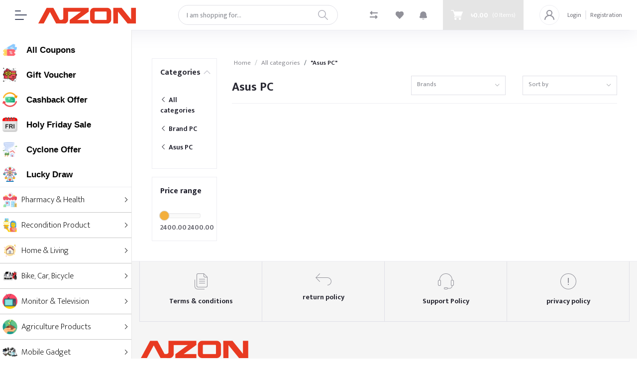

--- FILE ---
content_type: text/css
request_url: https://ajzon.com/public/assets/css/aiz-core-front.css?v=4091
body_size: 215617
content:
/*

Don't modify this file.
use custom-style.css

*/

:root {
    --blue: #007bff;
    --indigo: #6610f2;
    --purple: #6f42c1;
    --pink: #e83e8c;
    --red: #dc3545;
    --orange: #fd7e14;
    --yellow: #ffc107;
    --green: #28a745;
    --teal: #20c997;
    --cyan: #17a2b8;
    --white: #fff;
    --soft-white: #b5b5bf;
    --gray: #6c757d;
    --gray-dark: #343a40;
    --primary: #f77b0b;
    --hov-primary: #e56f0e;
    --soft-primary: rgba(247, 123, 11, 0.15);
    --secondary: #8f97ab;
    --soft-secondary: rgba(143, 151, 171, 0.15);
    --success: #0abb75;
    --soft-success: rgba(10, 187, 117, 0.15);
    --info: #25bcf1;
    --soft-info: rgba(37, 188, 241, 0.15);
    --warning: #ffc519;
    --soft-warning: rgba(255, 197, 25, 0.15);
    --danger: #ef486a;
    --soft-danger: rgba(239, 72, 106, 0.15);
    --light: #f2f3f8;
    --soft-light: #dfdfe6;
    --dark: #111723;
    --soft-dark: rgba(42, 50, 66, 0.15);
    --breakpoint-xs: 0;
    --breakpoint-sm: 576px;
    --breakpoint-md: 768px;
    --breakpoint-lg: 992px;
    --breakpoint-xl: 1200px;
    --font-family-sans-serif: -apple-system, BlinkMacSystemFont, "Segoe UI",
        Roboto, "Helvetica Neue", Arial, "Noto Sans", sans-serif,
        "Apple Color Emoji", "Segoe UI Emoji", "Segoe UI Symbol",
        "Noto Color Emoji";
    --font-family-monospace: SFMono-Regular, Menlo, Monaco, Consolas,
        "Liberation Mono", "Courier New", monospace;
}

.tagify {
    --tags-border-color: #dfdfe6;
    --tag-bg: #e2e5ec;
    --tag-hover: #d9e6ff;
    --tag-text-color: #212529;
    --tag-text-color--edit: #212529;
    --tag-pad: 0.3rem 0.5rem;
    --tag-inset-shadow-size: 1.1em;
    --tag-invalid-color: #d39494;
    --tag-invalid-bg: rgba(253, 57, 75, 0.5);
    --tag-remove-bg: rgba(253, 57, 75, 0.3);
    --tag-remove-btn-bg: none;
    --tag-remove-btn-bg--hover: #fd394b;
    --tag--min-width: 1ch;
    --tag--max-width: auto;
    --tag-hide-transition: 0.3s;
    --loader-size: 0.8em;
}

pre {
    white-space: initial;
}

html {
    scroll-behavior: smooth;
}

/* common helper utilites */
.c-scrollbar::-webkit-scrollbar {
    width: 2px;
    background: #888;
    border-radius: 3px;
}

.c-scrollbar::-webkit-scrollbar-track {
    background: #e6e6e6;
    ;
}

.c-scrollbar::-webkit-scrollbar-thumb {
    background: #888;
    border-radius: 3px;
}

.c-scrollbar {
    scrollbar-color: rgba(255, 255, 255, 0.2);
    scrollbar-width: thin;
}

.c-scrollbar-light::-webkit-scrollbar,
.uppy-Dashboard-files::-webkit-scrollbar,
.bootstrap-select .dropdown-menu .inner::-webkit-scrollbar {
    width: 4px;
    background: rgba(24, 28, 41, 0.08);
    border-radius: 3px;
}

.c-scrollbar-light::-webkit-scrollbar-track,
.uppy-Dashboard-files::-webkit-scrollbar-track,
.bootstrap-select .dropdown-menu .inner::-webkit-scrollbar-track {
    background: transparent;
}

.c-scrollbar-light::-webkit-scrollbar-thumb,
.uppy-Dashboard-files::-webkit-scrollbar-thumb,
.bootstrap-select .dropdown-menu .inner::-webkit-scrollbar-thumb {
    background: rgba(24, 28, 41, 0.1);
    border-radius: 3px;
}

.c-scrollbar-light,
.uppy-Dashboard-files,
.bootstrap-select .dropdown-menu .inner {
    scrollbar-color: rgba(24, 28, 41, 0.08);
    scrollbar-width: thin;
}

.no-scrollbar::-webkit-scrollbar {
    width: 0;
}

.no-scrollbar::-webkit-scrollbar-track {
    background: transparent;
}

.no-scrollbar::-webkit-scrollbar-thumb {
    background: transparent;
}

.img-fit {
    max-height: 100%;
    width: 100%;
    object-fit: cover;
}

.overlay {
    position: absolute;
    width: 100%;
    height: 100%;
    top: 0;
    left: 0;
    right: 0;
    bottom: 0;
    transition: all 0.3s ease-in;
    -webkit-transition: all 0.3s ease-in;
    z-index: 1;
    background-color: rgba(0, 0, 0, 0.6);
}

.overlay.overlay-fixed {
    position: fixed;
}

.hov-overlay .overlay,
.hov-container .hov-box {
    visibility: hidden;
    opacity: 0;
    -webkit-transition: visibility 0.3s ease, opacity 0.3s ease;
    transition: visibility 0.3s ease, opacity 0.3s ease;
}

.hov-overlay:hover .overlay,
.hov-container:hover .hov-box {
    visibility: visible;
    opacity: 1;
}

.hov-scale-img:hover img,
.hov-scale:hover {
    transform: scale(1.05);
}

.fullscreen {
    min-height: 100vh;
}

/*modal 1050
backdrop 1040
fixed-bottom 1030*/

.z--1 {
    z-index: -1 !important;
}

.z-0 {
    z-index: 0 !important;
}

.z-1 {
    z-index: 1 !important;
}

.z-2 {
    z-index: 2 !important;
}

.z-3 {
    z-index: 3 !important;
}

.z-5 {
    z-index: 5 !important;
}

.z-1020 {
    z-index: 1020 !important;
}

.z-1025 {
    z-index: 1025 !important;
}

.z-1035 {
    z-index: 1035 !important;
}

.z-1045 {
    z-index: 1045 !important;
}

.minw-0 {
    min-width: 0;
}

.text-truncate-2 {
    overflow: hidden;
    display: -webkit-box;
    -webkit-line-clamp: 2;
    -webkit-box-orient: vertical;
}

.text-truncate-3 {
    overflow: hidden;
    display: -webkit-box;
    -webkit-line-clamp: 3;
    -webkit-box-orient: vertical;
}

.c-pointer {
    cursor: pointer !important;
}

.c-not-allowed {
    cursor: not-allowed !important;
}

.c-default {
    cursor: default !important;
}

/* Position */
.attached-top,
.attached-bottom {
    position: absolute;
    left: 0;
    right: 0;
    width: 100%;
    z-index: 2;
}

.attached-top {
    top: 0;
}

.attached-bottom {
    bottom: 0;
}

.separator {
    position: relative;
    text-align: center;
    z-index: 1;
}

.separator:before {
    position: absolute;
    content: "";
    width: 100%;
    height: 1px;
    background: #ebedf2;
    left: 0;
    right: 0;
    top: 50%;
    z-index: -1;
}

.absolute-center {
    position: absolute;
    top: 50%;
    left: 50%;
    -webkit-transform: translate(-50%, -50%);
    transform: translate(-50%, -50%);
}

.absolute-full {
    position: absolute;
    top: 0;
    left: 0;
    right: 0;
    bottom: 0;
    width: 100%;
    height: 100%;
}

.absolute-top-right {
    position: absolute;
    top: 0;
    right: 0;
}

[dir="rtl"] .absolute-top-right {
    right: auto;
    left: 0;
}

.absolute-top-right--2px {
    position: absolute;
    top: -2px;
    right: -2px;
}

.absolute-top-right--5px {
    position: absolute;
    top: -5px;
    right: -5px;
}

.absolute-top-right--10px {
    position: absolute;
    top: -10px;
    right: -10px;
}

.absolute-top-left {
    position: absolute;
    top: 0;
    left: 0;
}

[dir="rtl"] .absolute-top-left {
    left: auto;
    right: 0;
}

.absolute-bottom-right {
    position: absolute;
    bottom: 0;
    right: 0;
}

[dir="rtl"] .absolute-bottom-right {
    left: auto;
    right: 0;
}

.absolute-bottom-left {
    position: absolute;
    bottom: 0;
    left: 0;
}

[dir="rtl"] .absolute-bottom-left {
    left: auto;
    right: 0;
}

.absolute-top-center {
    position: absolute;
    top: 0;
    left: 50%;
    -webkit-transform: translateX(-50%);
    transform: translateX(-50%);
}

.sticky-bottom {
    position: -webkit-sticky;
    position: sticky;
    bottom: 0;
    z-index: 1020;
}

.recommended-ribbon {
    font-size: 12px;
    font-weight: 700;
    text-transform: uppercase;
    color: #fff;
    background: #ff0000;
    transform: rotate(45deg);
    -webkit-transform: rotate(45deg);
    padding: 5px 30px;
    top: 29px;
    right: -40px;
}

.dot-loader>div {
    display: inline-flex;
    width: 8px;
    height: 8px;
    border-radius: 100%;
    margin: 0 2px;
    background: #777;
    -webkit-animation: loader 1.48s ease-in-out infinite both;
    animation: loader 1.48s ease-in-out infinite both;
}

.dot-loader>div:nth-child(1) {
    -webkit-animation-delay: -0.32s;
    animation-delay: -0.32s;
}

.dot-loader>div:nth-child(2) {
    -webkit-animation-delay: -0.16s;
    animation-delay: -0.16s;
}

.attributes-color-container {
    display: block;
    width: 40px;
    height: 25px;
    border: solid 1px #000;
}

@-webkit-keyframes loader {

    0%,
    80%,
    100% {
        -webkit-transform: scale(0);
        transform: scale(0);
        opacity: 0.2;
    }

    40% {
        -webkit-transform: scale(1);
        transform: scale(1);
        opacity: 0.8;
    }
}

@keyframes loader {

    0%,
    80%,
    100% {
        -webkit-transform: scale(0);
        transform: scale(0);
        opacity: 0.2;
    }

    40% {
        -webkit-transform: scale(1);
        transform: scale(1);
        opacity: 0.8;
    }
}

.hor-swipe {
    -webkit-overflow-scrolling: touch;
    overflow-x: auto;
    overflow-y: hidden;
    white-space: nowrap;
}

@media (max-width: 991.98px) {
    .mobile-hor-swipe {
        -webkit-overflow-scrolling: touch;
        overflow-x: auto;
        white-space: nowrap;
    }
}

.top-0 {
    top: 0 !important;
}

.top-100 {
    top: 100% !important;
}

.bottom-0 {
    bottom: 0 !important;
}

.bottom-100 {
    bottom: 100% !important;
}

.left-0 {
    left: 0 !important;
}

.left-100 {
    left: 100% !important;
}

.right-0 {
    right: 0 !important;
}

.right-100 {
    right: 100% !important;
}

/*bootstrap extend*/
.fw-100 {
    font-weight: 100 !important;
}

.fw-200 {
    font-weight: 200 !important;
}

.fw-300 {
    font-weight: 300 !important;
}

.fw-400 {
    font-weight: 400 !important;
}

.fw-500 {
    font-weight: 500 !important;
}

.fw-600 {
    font-weight: 600 !important;
}

.fw-700 {
    font-weight: 700 !important;
}

.fw-800 {
    font-weight: 800 !important;
}

.fw-900 {
    font-weight: 900 !important;
}

.fs-8 {
    font-size: 0.5rem !important;
}

.fs-9 {
    font-size: 0.5625rem !important;
}

.fs-10 {
    font-size: 0.625rem !important;
}

.fs-11 {
    font-size: 0.6875rem !important;
}

.fs-12 {
    font-size: 0.75rem !important;
}

.fs-13 {
    font-size: 0.8125rem !important;
}

.fs-14 {
    font-size: 0.875rem !important;
}

.fs-15 {
    font-size: 0.9375rem !important;
}

.fs-15 {
    font-size: 0.9375rem !important;
}

.fs-16 {
    font-size: 1rem !important;
}

.fs-17 {
    font-size: 1.0625rem !important;
}

.fs-18 {
    font-size: 1.125rem !important;
}

.fs-19 {
    font-size: 1.1875rem !important;
}

.fs-20 {
    font-size: 1.25rem !important;
}

.fs-21 {
    font-size: 1.3125rem !important;
}

.fs-22 {
    font-size: 1.375rem !important;
}

.fs-23 {
    font-size: 1.4375rem !important;
}

.fs-24 {
    font-size: 1.5rem !important;
}

.fs-26 {
    font-size: 1.625rem !important;
}

.fs-28 {
    font-size: 1.75rem !important;
}

.fs-30 {
    font-size: 1.875rem !important;
}

.fs-36 {
    font-size: 2.25rem !important;
}

.lh-1 {
    line-height: 1 !important;
}

.lh-1-1 {
    line-height: 1.1 !important;
}

.lh-1-2 {
    line-height: 1.2 !important;
}

.lh-1-3 {
    line-height: 1.3 !important;
}

.lh-1-4 {
    line-height: 1.4 !important;
}

.lh-1-5 {
    line-height: 1.5 !important;
}

.lh-1-6 {
    line-height: 1.6 !important;
}

.lh-1-7 {
    line-height: 1.7 !important;
}

.lh-1-8 {
    line-height: 1.8 !important;
}

.lh-1-9 {
    line-height: 1.9 !important;
}

.lh-2 {
    line-height: 2 !important;
}

.opacity-0,
.hov-opacity-0:hover {
    opacity: 0 !important;
}

.opacity-10,
.hov-opacity-10:hover {
    opacity: 0.1 !important;
}

.opacity-20,
.hov-opacity-20:hover {
    opacity: 0.2 !important;
}

.opacity-30,
.hov-opacity-30:hover {
    opacity: 0.3 !important;
}

.opacity-40,
.hov-opacity-40:hover {
    opacity: 0.4 !important;
}

.opacity-50,
.hov-opacity-50:hover {
    opacity: 0.5 !important;
}

.opacity-60,
.hov-opacity-60:hover {
    opacity: 0.6 !important;
}

.opacity-70,
.hov-opacity-70:hover {
    opacity: 0.7 !important;
}

.opacity-80,
.hov-opacity-80:hover {
    opacity: 0.8 !important;
}

.opacity-90,
.hov-opacity-90:hover {
    opacity: 0.9 !important;
}

.opacity-100,
.hov-opacity-100:hover {
    opacity: 1 !important;
}

.shadow-xs,
.hov-shadow-xs:hover {
    box-shadow: 0 0 0 1px rgba(0, 0, 0, 0.05) !important;
}

.shadow-sm,
.hov-shadow-sm:hover {
    box-shadow: 0 1px 2px 0 rgba(0, 0, 0, 0.05) !important;
}

.shadow,
.hov-shadow:hover {
    box-shadow: 0 1px 3px 0 rgba(0, 0, 0, 0.1), 0 1px 2px 0 rgba(0, 0, 0, 0.06) !important;
}

.shadow-md,
.hov-shadow-md:hover {
    box-shadow: 0 4px 6px -1px rgba(0, 0, 0, 0.1),
        0 2px 4px -1px rgba(0, 0, 0, 0.06) !important;
}

.shadow-lg,
.hov-shadow-lg:hover {
    box-shadow: 0 10px 15px -3px rgba(0, 0, 0, 0.1),
        0 4px 6px -2px rgba(0, 0, 0, 0.05) !important;
}

.shadow-xl,
.hov-shadow-xl:hover {
    box-shadow: 0 20px 25px -5px rgba(0, 0, 0, 0.1),
        0 10px 10px -5px rgba(0, 0, 0, 0.04) !important;
}

.shadow-2xl,
.hov-shadow-2xl:hover {
    box-shadow: 0 25px 50px -12px rgba(0, 0, 0, 0.25) !important;
}

.shadow-out,
.hov-shadow-out:hover {
    z-index: 2 !important;
    box-shadow: 0px 20px 40px rgb(0 0 0 / 16%) !important;
    /* box-shadow: 0px 2px 30px -7px rgb(0 0 0 / 30%) !important; */
}

.shadow-none,
.hov-shadow-none:hover {
    box-shadow: none !important;
}

.bg-cover {
    background-size: cover;
}

.bg-center {
    background-position: center center;
}

.bg-no-repeat {
    background-repeat: no-repeat;
}

.bg-primary,
.hov-bg-primary:hover {
    background-color: var(--primary) !important;
}

.bg-soft-primary,
.hov-bg-soft-primary:hover {
    background-color: var(--soft-primary) !important;
}

.bg-secondary,
.hov-bg-secondary:hover {
    background-color: var(--secondary) !important;
}

.bg-soft-secondary,
.hov-bg-soft-secondary:hover {
    background-color: var(--soft-secondary) !important;
}

.bg-success,
.hov-bg-success:hover {
    background-color: var(--success) !important;
}

.bg-soft-success,
.hov-bg-soft-success:hover {
    background-color: var(--soft-success) !important;
}

.bg-info,
.hov-bg-info:hover {
    background-color: var(--info) !important;
}

.bg-soft-info,
.hov-bg-soft-info:hover {
    background-color: var(--soft-info) !important;
}

.bg-warning,
.hov-bg-warning:hover {
    background-color: var(--warning) !important;
}

.bg-soft-warning,
.hov-bg-soft-warning:hover {
    background-color: var(--soft-warning) !important;
}

.bg-danger,
.hov-bg-danger:hover {
    background-color: var(--danger) !important;
}

.bg-soft-danger,
.hov-bg-soft-danger:hover {
    background-color: var(--soft-danger) !important;
}

.bg-dark,
.hov-bg-dark:hover {
    background-color: var(--dark) !important;
}

.bg-soft-dark,
.hov-bg-soft-dark:hover {
    background-color: var(--soft-dark) !important;
}

.bg-light,
.hov-bg-light:hover {
    background-color: var(--light) !important;
}

.bg-black,
.hov-bg-black:hover {
    background-color: #17171f !important;
}

.bg-soft-light,
.hov-bg-soft-light:hover {
    background-color: var(--soft-light) !important;
}

.bg-gray,
.hov-bg-gray:hover {
    background-color: var(--gray) !important;
}

.bg-soft-white {
    background-color: var(--soft-white) !important;
}

.hov-bg-white:hover {
    background-color: #fff !important;
}

.bg-black-10,
.hov-bg-black-10:hover {
    background-color: rgb(0 0 0 / 10%) !important;
}

.bg-black-20,
.hov-bg-black-20:hover,
.bg-black-10:hover {
    background-color: rgb(0 0 0 / 20%) !important;
}

.bg-grad-1 {
    background-color: #eb4786;
    background-image: linear-gradient(315deg, #eb4786 0%, #b854a6 74%);
}

.bg-grad-2 {
    background-color: #875fc0;
    background-image: linear-gradient(315deg, #875fc0 0%, #5346ba 74%);
}

.bg-grad-3 {
    background-color: #47c5f4;
    background-image: linear-gradient(315deg, #47c5f4 0%, #6791d9 74%);
}

.bg-grad-4 {
    background-color: #ffb72c;
    background-image: linear-gradient(315deg, #ffb72c 0%, #f57f59 74%);
}

.bg-grad-5 {
    background-color: #f2d470;
    background-image: linear-gradient(120deg, #f2d470 0%, #f39f3d 100%);
}

[class*="border"],
hr {
    /* border-color: #dfdfe6 !important; */
    border-color: #ededf2 !important;
}

.border-2 {
    border: 2px solid !important;
}

.border-3 {
    border: 2px solid !important;
}

.border-gray-100 {
    border-color: #f7fafc !important;
}

.border-gray-200 {
    border-color: #edf2f7 !important;
}

.border-gray-300 {
    border-color: #e2e8f0 !important;
}

.border-gray-400 {
    border-color: #cbd5e0 !important;
}

.border-gray-500 {
    border-color: #a0aec0 !important;
}

.border-gray-600 {
    border-color: #718096 !important;
}

.border-gray-700 {
    border-color: #4a5568 !important;
}

.border-gray-800 {
    border-color: #2d3748 !important;
}

.border-gray-900 {
    border-color: #1a202c !important;
}

.border-primary {
    border-color: var(--primary) !important;
}

.border-secondary {
    border-color: var(--secondary) !important;
}

.border-success {
    border-color: var(--success) !important;
}

.border-info {
    border-color: var(--info) !important;
}

.border-warning {
    border-color: var(--warning) !important;
}

.border-danger {
    border-color: var(--danger) !important;
}

.border-light {
    border-color: var(--light) !important;
}

.border-dark {
    border-color: var(--dark) !important;
}

.border-soft-primary {
    border-color: var(--soft-primary) !important;
}

.border-soft-secondary {
    border-color: var(--soft-secondary) !important;
}

.border-soft-success {
    border-color: var(--soft-success) !important;
}

.border-soft-info {
    border-color: var(--soft-info) !important;
}

.border-soft-warning {
    border-color: var(--soft-warning) !important;
}

.border-soft-danger {
    border-color: var(--soft-danger) !important;
}

.border-soft-dark {
    border-color: var(--soft-dark) !important;
}

.border-soft-light {
    border-color: var(--soft-light) !important;
}

.spinner-border {
    border-right-color: transparent !important;
}

.border-width-2 {
    border-width: 2px !important;
}

.border-width-3 {
    border-width: 3px !important;
}

.border-width-4 {
    border-width: 4px !important;
}

.border-bottom-6px {
    border-bottom: 6px solid !important;
    border-bottom-color: var(--soft-light) !important;
}

.done .border-bottom-6px {
    border-bottom-color: var(--success) !important;
}

.active .border-bottom-6px {
    border-bottom-color: var(--primary) !important;
}

.border-dotted {
    border-style: dotted !important;
}

.border-dashed {
    border-style: dashed !important;
}

.border-transparent {
    border-color: transparent !important;
}

.hov-border:hover {
    border-color: #dee2e6 !important;
}

.hov-border-primary:hover {
    border-color: var(--primary) !important;
}

.text-primary,
.hov-text-primary:hover {
    color: var(--primary) !important;
}

.text-soft-primary,
.hov-text-soft-primary:hover {
    color: var(--soft-primary) !important;
}

.text-secondary,
.hov-text-secondary:hover {
    color: var(--secondary) !important;
}

.text-soft-secondary,
.hov-text-soft-secondary:hover {
    color: var(--soft-secondary) !important;
}

.text-success,
.hov-text-success:hover {
    color: var(--success) !important;
}

.text-soft-success,
.hov-text-soft-success:hover {
    color: var(--soft-success) !important;
}

.text-info,
.hov-text-info:hover {
    color: var(--info) !important;
}

.text-soft-info,
.hov-text-soft-info:hover {
    color: var(--soft-info) !important;
}

.text-warning,
.hov-text-warning:hover {
    color: var(--warning) !important;
}

.text-soft-warning,
.hov-text-soft-warning:hover {
    color: var(--soft-warning) !important;
}

.text-danger,
.hov-text-danger:hover {
    color: var(--danger) !important;
}

.text-soft-danger,
.hov-text-soft-danger:hover {
    color: var(--soft-danger) !important;
}

.text-dark,
.hov-text-dark:hover {
    color: var(--dark) !important;
}

.text-soft-dark,
.hov-text-soft-dark:hover {
    color: var(--soft-dark) !important;
}

.text-gray,
.hov-text-gray:hover {
    color: var(--gray) !important;
}

.text-gray-dark {
    color: var(--gray-dark) !important;
}

.text-light,
.hov-text-light:hover {
    color: var(--light) !important;
}

.text-soft-light {
    color: var(--soft-light) !important;
}

.text-soft-white {
    color: var(--soft-white) !important;
}

.text-blue {
    color: var(--blue) !important;
}

.text-inherit {
    color: inherit !important;
}

.hov-text-white:hover {
    color: #fff !important;
}

.hov-text-bold:hover {
    font-weight: bold !important;
}

.w-auto {
    width: auto;
}

.w-5px,
.size-5px {
    width: 5px;
}

.w-10px,
.size-10px {
    width: 10px;
}

.w-15px,
.size-15px {
    width: 15px;
}

.w-20px,
.size-20px {
    width: 20px;
}

.w-25px,
.size-25px {
    width: 25px;
}

.w-30px,
.size-30px {
    width: 30px;
}

.w-35px,
.size-35px {
    width: 35px;
}

.w-40px,
.size-40px {
    width: 40px;
}

.w-45px,
.size-45px {
    width: 45px;
}

.w-48px,
.size-48px {
    width: 48px;
}

.w-50px,
.size-50px {
    width: 50px;
}

.w-60px,
.size-60px {
    width: 60px;
}

.w-64px,
.size-64px {
    width: 64px;
}

.w-70px,
.size-70px {
    width: 70px;
}

.w-80px,
.size-80px {
    width: 80px;
}

.w-90px,
.size-90px {
    width: 90px;
}

.w-100px,
.size-100px {
    width: 100px;
}

.w-110px,
.size-110px {
    width: 110px;
}

.w-120px,
.size-120px {
    width: 120px;
}

.w-130px,
.size-130px {
    width: 130px;
}

.w-140px,
.size-140px {
    width: 140px;
}

.w-150px,
.size-150px {
    width: 150px;
}

.w-160px,
.size-160px {
    width: 160px;
}

.w-170px,
.size-170px {
    width: 170px;
}

.w-180px,
.size-180px {
    width: 180px;
}

.w-190px,
.size-190px {
    width: 190px;
}

.w-200px,
.size-200px {
    width: 200px;
}

.w-210px,
.size-210px {
    width: 210px;
}

.w-220px,
.size-220px {
    width: 220px;
}

.w-230px,
.size-230px {
    width: 230px;
}

.w-240px,
.size-240px {
    width: 240px;
}

.w-250px,
.size-250px {
    width: 250px;
}

.w-260px,
.size-260px {
    width: 260px;
}

.w-270px,
.size-270px {
    width: 270px;
}

.w-280px,
.size-280px {
    width: 280px;
}

.w-290px,
.size-290px {
    width: 290px;
}

.w-300px,
.size-300px {
    width: 300px;
}

.w-310px,
.size-310px {
    width: 310px;
}

.w-320px,
.size-320px {
    width: 320px;
}

.w-330px,
.size-330px {
    width: 330px;
}

.w-340px,
.size-340px {
    width: 340px;
}

.w-350px,
.size-350px {
    width: 350px;
}

.w-360px,
.size-360px {
    width: 360px;
}

.w-370px,
.size-370px {
    width: 370px;
}

.w-380px,
.size-380px {
    width: 380px;
}

.w-390px,
.size-390px {
    width: 390px;
}

.w-400px,
.size-400px {
    width: 400px;
}

.w-410px,
.size-410px {
    width: 410px;
}

.w-420px,
.size-420px {
    width: 420px;
}

.w-450px,
.size-450px {
    width: 450px;
}

.w-500px,
.size-500px {
    width: 500px;
}

.w-640px,
.size-640px {
    width: 640px;
}

.h-auto {
    height: auto;
}

.h-5px,
.size-5px {
    height: 5px;
}

.h-10px,
.size-10px {
    height: 10px;
}

.h-15px,
.size-15px {
    height: 15px;
}

.h-20px,
.size-20px {
    height: 20px;
}

.h-25px,
.size-25px {
    height: 25px;
}

.h-30px,
.size-30px {
    height: 30px;
}

.h-35px,
.size-35px {
    height: 35px;
}

.h-40px,
.size-40px {
    height: 40px;
}

.h-45px,
.size-45px {
    height: 45px;
}

.h-48px,
.size-48px {
    height: 48px;
}

.h-50px,
.size-50px {
    height: 50px;
}

.h-60px,
.size-60px {
    height: 60px;
}

.h-64px,
.size-64px {
    height: 64px;
}

.h-70px,
.size-70px {
    height: 70px;
}

.h-80px,
.size-80px {
    height: 80px;
}

.h-90px,
.size-90px {
    height: 90px;
}

.h-100px,
.size-100px {
    height: 100px;
}

.h-110px,
.size-110px {
    height: 110px;
}

.h-120px,
.size-120px {
    height: 120px;
}

.h-130px,
.size-130px {
    height: 130px;
}

.h-140px,
.size-140px {
    height: 140px;
}

.h-150px,
.size-150px {
    height: 150px;
}

.h-160px,
.size-160px {
    height: 160px;
}

.h-170px,
.size-170px {
    height: 170px;
}

.h-180px,
.size-180px {
    height: 180px;
}

.h-190px,
.size-190px {
    height: 190px;
}

.h-200px,
.size-200px {
    height: 200px;
}

.h-210px,
.size-210px {
    height: 210px;
}

.h-220px,
.size-220px {
    height: 220px;
}

.h-230px,
.size-230px {
    height: 230px;
}

.h-240px,
.size-240px {
    height: 240px;
}

.h-250px,
.size-250px {
    height: 250px;
}

.h-260px,
.size-260px {
    height: 260px;
}

.h-270px,
.size-270px {
    height: 270px;
}

.h-280px,
.size-280px {
    height: 280px;
}

.h-290px,
.size-290px {
    height: 290px;
}

.h-300px,
.size-300px {
    height: 300px;
}

.h-310px,
.size-310px {
    height: 310px;
}

.h-320px,
.size-320px {
    height: 320px;
}

.h-330px,
.size-330px {
    height: 330px;
}

.h-340px,
.size-340px {
    height: 340px;
}

.h-350px,
.size-350px {
    height: 350px;
}

.h-360px,
.size-360px {
    height: 360px;
}

.h-370px,
.size-370px {
    height: 370px;
}

.h-380px,
.size-380px {
    height: 380px;
}

.h-390px,
.size-390px {
    height: 390px;
}

.h-400px,
.size-400px {
    height: 400px;
}

.h-410px,
.size-410px {
    height: 410px;
}

.h-420px,
.size-420px {
    height: 420px;
}

.h-450px,
.size-450px {
    height: 450px;
}

.h-460px,
.size-460px {
    height: 460px;
}

.h-475px,
.size-475px {
    height: 475px;
}

.h-485px,
.size-485px {
    height: 485px;
}

.h-500px,
.size-500px {
    height: 500px;
}

.h-640px,
.size-640px {
    height: 640px;
}

.pl-6,
.px-6,
.p-6 {
    padding-left: 4rem;
}

.pl-7,
.px-7,
.p-7 {
    padding-left: 5rem;
}

.pl-8,
.px-8,
.p-8 {
    padding-left: 6rem;
}

.pl-9,
.px-9,
.p-9 {
    padding-left: 8rem;
}

.pl-10,
.px-10,
.p-10 {
    padding-left: 10rem;
}

.pl-11,
.px-11,
.p-11 {
    padding-left: 12rem;
}

.pl-12,
.px-12,
.p-12 {
    padding-left: 16rem;
}

.pr-6,
.px-6,
.p-6 {
    padding-right: 4rem;
}

.pr-7,
.px-7,
.p-7 {
    padding-right: 5rem;
}

.pr-8,
.px-8,
.p-8 {
    padding-right: 6rem;
}

.pr-9,
.px-9,
.p-9 {
    padding-right: 8rem;
}

.pr-10,
.px-10,
.p-10 {
    padding-right: 10rem;
}

.pr-11,
.px-11,
.p-11 {
    padding-right: 12rem;
}

.pr-12,
.px-12,
.p-12 {
    padding-right: 16rem;
}

.pt-6,
.py-6,
.p-6 {
    padding-top: 4rem;
}

.pt-7,
.py-7,
.p-7 {
    padding-top: 5rem;
}

.pt-8,
.py-8,
.p-8 {
    padding-top: 6rem;
}

.pt-9,
.py-9,
.p-9 {
    padding-top: 8rem;
}

.pt-10,
.py-10,
.p-10 {
    padding-top: 10rem;
}

.pt-11,
.py-11,
.p-11 {
    padding-top: 12rem;
}

.pt-12,
.py-12,
.p-12 {
    padding-top: 16rem;
}

.pb-6,
.py-6,
.p-6 {
    padding-bottom: 4rem;
}

.pb-7,
.py-7,
.p-7 {
    padding-bottom: 5rem;
}

.pb-8,
.py-8,
.p-8 {
    padding-bottom: 6rem;
}

.pb-9,
.py-9,
.p-9 {
    padding-bottom: 8rem;
}

.pb-10,
.py-10,
.p-10 {
    padding-bottom: 10rem;
}

.pb-11,
.py-11,
.p-11 {
    padding-bottom: 12rem;
}

.pb-12,
.py-12,
.p-12 {
    padding-bottom: 16rem;
}

.pl-5px,
.px-5px,
.p-5px {
    padding-left: 5px;
}

.pl-10px,
.px-10px,
.p-10px {
    padding-left: 10px;
}

.pl-13px,
.px-13px,
.p-13px {
    padding-left: 13px;
}

.pl-14px,
.px-14px,
.p-14px {
    padding-left: 14px;
}

.pl-15px,
.px-15px,
.p-15px {
    padding-left: 15px;
}

.pl-20px,
.px-20px,
.p-20px {
    padding-left: 20px;
}

.pl-25px,
.px-25px,
.p-25px {
    padding-left: 25px;
}

.pl-30px,
.px-30px,
.p-30px {
    padding-left: 30px;
}

.pr-5px,
.px-5px,
.p-5px {
    padding-right: 5px;
}

.pr-10px,
.px-10px,
.p-10px {
    padding-right: 10px;
}

.pr-13px,
.px-13px,
.p-13px {
    padding-right: 13px;
}

.pr-14px,
.px-14px,
.p-14px {
    padding-right: 14px;
}

.pr-15px,
.px-15px,
.p-15px {
    padding-right: 15px;
}

.pr-20px,
.px-20px,
.p-20px {
    padding-right: 20px;
}

.pr-25px,
.px-25px,
.p-25px {
    padding-right: 25px;
}

.pr-30px,
.px-30px,
.p-30px {
    padding-right: 30px;
}

.pt-5px,
.py-5px,
.p-5px {
    padding-top: 5px;
}

.pt-10px,
.py-10px,
.p-10px {
    padding-top: 10px;
}

.pt-13px,
.py-13px,
.p-13px {
    padding-top: 13px;
}

.pt-14px,
.py-14px,
.p-14px {
    padding-top: 14px;
}

.pt-15px,
.py-15px,
.p-15px {
    padding-top: 15px;
}

.pt-20px,
.py-20px,
.p-20px {
    padding-top: 20px;
}

.pt-25px,
.py-25px,
.p-25px {
    padding-top: 25px;
}

.pt-30px,
.py-30px,
.p-30px {
    padding-top: 30px;
}

.pb-5px,
.py-5px,
.p-5px {
    padding-bottom: 5px;
}

.pb-10px,
.py-10px,
.p-10px {
    padding-bottom: 10px;
}

.pb-15px,
.py-15px,
.p-15px {
    padding-bottom: 15px;
}

.pb-15px,
.py-15px,
.p-15px {
    padding-bottom: 15px;
}

.pb-20px,
.py-20px,
.p-20px {
    padding-bottom: 20px;
}

.pb-25px,
.py-25px,
.p-25px {
    padding-bottom: 25px;
}

.pb-30px,
.py-30px,
.p-30px {
    padding-bottom: 30px;
}

.col-xxl-1,
.col-xxl-2,
.col-xxl-3,
.col-xxl-4,
.col-xxl-5,
.col-xxl-6,
.col-xxl-7,
.col-xxl-8,
.col-xxl-9,
.col-xxl-10,
.col-xxl-11,
.col-xxl-12,
.col-xxl,
.col-xxl-auto {
    position: relative;
    width: 100%;
    padding-right: 15px;
    padding-left: 15px;
}

.gutters-5 {
    margin-right: -5px;
    margin-left: -5px;
}

.gutters-5>.col,
.gutters-5>[class*="col-"] {
    padding-right: 5px;
    padding-left: 5px;
}

.gutters-10 {
    margin-right: -10px;
    margin-left: -10px;
}

.gutters-10>.col,
.gutters-10>[class*="col-"] {
    padding-right: 10px;
    padding-left: 10px;
}

.gutters-15 {
    margin-right: -15px;
    margin-left: -15px;
}

.gutters-15>.col,
.gutters-15>[class*="col-"] {
    padding-right: 15px;
    padding-left: 15px;
}

.gutters-16 {
    margin-right: -16px;
    margin-left: -16px;
}

.gutters-16>.col,
.gutters-16>[class*="col-"] {
    padding-right: 16px;
    padding-left: 16px;
}

.gutters-20 {
    margin-right: -20px;
    margin-left: -20px;
}

.gutters-20>.col,
.gutters-20>[class*="col-"] {
    padding-right: 20px;
    padding-left: 20px;
}

.gutters-25 {
    margin-right: -25px;
    margin-left: -25px;
}

.gutters-25>.col,
.gutters-25>[class*="col-"] {
    padding-right: 25px;
    padding-left: 25px;
}

.gutters-30 {
    margin-right: -30px;
    margin-left: -30px;
}

.gutters-30>.col,
.gutters-30>[class*="col-"] {
    padding-right: 30px;
    padding-left: 30px;
}

[dir="rtl"] .row-cols-1>* {
    -ms-flex: 0 0 100%;
    flex: 0 0 100%;
    max-width: 100%;
}

[dir="rtl"] .row-cols-2>* {
    -ms-flex: 0 0 50%;
    flex: 0 0 50%;
    max-width: 50%;
}

[dir="rtl"] .row-cols-3>* {
    -ms-flex: 0 0 33.333333%;
    flex: 0 0 33.333333%;
    max-width: 33.333333%;
}

[dir="rtl"] .row-cols-4>* {
    -ms-flex: 0 0 25%;
    flex: 0 0 25%;
    max-width: 25%;
}

[dir="rtl"] .row-cols-5>* {
    -ms-flex: 0 0 20%;
    flex: 0 0 20%;
    max-width: 20%;
}

[dir="rtl"] .row-cols-6>* {
    -ms-flex: 0 0 16.666667%;
    flex: 0 0 16.666667%;
    max-width: 16.666667%;
}

/* sm */
@media (min-width: 576px) {
    .border-sm {
        border: 1px solid #dfdfe6 !important;
    }

    .border-sm-top {
        border-top: 1px solid #dfdfe6 !important;
    }

    .border-sm-right {
        border-right: 1px solid #dfdfe6 !important;
    }

    .border-sm-bottom {
        border-bottom: 1px solid #dfdfe6 !important;
    }

    .border-sm-left {
        border-left: 1px solid #dfdfe6 !important;
    }

    .border-sm-0 {
        border: 0 !important;
    }

    .border-sm-top-0 {
        border-top: 0 !important;
    }

    .border-sm-right-0 {
        border-right: 0 !important;
    }

    .border-sm-bottom-0 {
        border-bottom: 0 !important;
    }

    .border-sm-left-0 {
        border-left: 0 !important;
    }

    .w-sm-25 {
        width: 25% !important;
    }

    .w-sm-50 {
        width: 50% !important;
    }

    .w-sm-75 {
        width: 75% !important;
    }

    .w-sm-100 {
        width: 100% !important;
    }

    .w-sm-auto {
        width: auto !important;
    }

    .pl-sm-6,
    .px-sm-6,
    .p-sm-6 {
        padding-left: 4rem;
    }

    .pl-sm-7,
    .px-sm-7,
    .p-sm-7 {
        padding-left: 5rem;
    }

    .pl-sm-8,
    .px-sm-8,
    .p-sm-8 {
        padding-left: 6rem;
    }

    .pl-sm-9,
    .px-sm-9,
    .p-sm-9 {
        padding-left: 8rem;
    }

    .pl-sm-10,
    .px-sm-10,
    .p-sm-10 {
        padding-left: 10rem;
    }

    .pl-sm-11,
    .px-sm-11,
    .p-sm-11 {
        padding-left: 12rem;
    }

    .pl-sm-12,
    .px-sm-12,
    .p-sm-12 {
        padding-left: 16rem;
    }

    .pr-sm-6,
    .px-sm-6,
    .p-sm-6 {
        padding-right: 4rem;
    }

    .pr-sm-7,
    .px-sm-7,
    .p-sm-7 {
        padding-right: 5rem;
    }

    .pr-sm-8,
    .px-sm-8,
    .p-sm-8 {
        padding-right: 6rem;
    }

    .pr-sm-9,
    .px-sm-9,
    .p-sm-9 {
        padding-right: 8rem;
    }

    .pr-sm-10,
    .px-sm-10,
    .p-sm-10 {
        padding-right: 10rem;
    }

    .pr-sm-11,
    .px-sm-11,
    .p-sm-11 {
        padding-right: 12rem;
    }

    .pr-sm-12,
    .px-sm-12,
    .p-sm-12 {
        padding-right: 16rem;
    }

    .pt-sm-6,
    .py-sm-6,
    .p-sm-6 {
        padding-top: 4rem;
    }

    .pt-sm-7,
    .py-sm-7,
    .p-sm-7 {
        padding-top: 5rem;
    }

    .pt-sm-8,
    .py-sm-8,
    .p-sm-8 {
        padding-top: 6rem;
    }

    .pt-sm-9,
    .py-sm-9,
    .p-sm-9 {
        padding-top: 8rem;
    }

    .pt-sm-10,
    .py-sm-10,
    .p-sm-10 {
        padding-top: 10rem;
    }

    .pt-sm-11,
    .py-sm-11,
    .p-sm-11 {
        padding-top: 12rem;
    }

    .pt-sm-12,
    .py-sm-12,
    .p-sm-12 {
        padding-top: 16rem;
    }

    .pb-sm-6,
    .py-sm-6,
    .p-sm-6 {
        padding-bottom: 4rem;
    }

    .pb-sm-7,
    .py-sm-7,
    .p-sm-7 {
        padding-bottom: 5rem;
    }

    .pb-sm-8,
    .py-sm-8,
    .p-sm-8 {
        padding-bottom: 6rem;
    }

    .pb-sm-9,
    .py-sm-9,
    .p-sm-9 {
        padding-bottom: 8rem;
    }

    .pb-sm-10,
    .py-sm-10,
    .p-sm-10 {
        padding-bottom: 10rem;
    }

    .pb-sm-11,
    .py-sm-11,
    .p-sm-11 {
        padding-bottom: 12rem;
    }

    .pb-sm-12,
    .py-sm-12,
    .p-sm-12 {
        padding-bottom: 16rem;
    }

    .pl-sm-5px,
    .px-sm-5px,
    .p-sm-5px {
        padding-left: 5px;
    }

    .pl-sm-10px,
    .px-sm-10px,
    .p-sm-10px {
        padding-left: 10px;
    }

    .pl-sm-13px,
    .px-sm-13px,
    .p-sm-13px {
        padding-left: 13px;
    }

    .pl-sm-14px,
    .px-sm-14px,
    .p-sm-14px {
        padding-left: 14px;
    }

    .pl-sm-15px,
    .px-sm-15px,
    .p-sm-15px {
        padding-left: 15px;
    }

    .pl-sm-20px,
    .px-sm-20px,
    .p-sm-20px {
        padding-left: 20px;
    }

    .pl-sm-25px,
    .px-sm-25px,
    .p-sm-25px {
        padding-left: 25px;
    }

    .pl-sm-30px,
    .px-sm-30px,
    .p-sm-30px {
        padding-left: 30px;
    }

    .pr-sm-5px,
    .px-sm-5px,
    .p-sm-5px {
        padding-right: 5px;
    }

    .pr-sm-10px,
    .px-sm-10px,
    .p-sm-10px {
        padding-right: 10px;
    }

    .pr-sm-15px,
    .px-sm-15px,
    .p-sm-15px {
        padding-right: 15px;
    }

    .pr-sm-13px,
    .px-sm-13px,
    .p-sm-13px {
        padding-right: 13px;
    }

    .pr-sm-14px,
    .px-sm-14px,
    .p-sm-14px {
        padding-right: 14px;
    }

    .pr-sm-20px,
    .px-sm-20px,
    .p-sm-20px {
        padding-right: 20px;
    }

    .pr-sm-25px,
    .px-sm-25px,
    .p-sm-25px {
        padding-right: 25px;
    }

    .pr-sm-30px,
    .px-sm-30px,
    .p-sm-30px {
        padding-right: 30px;
    }

    .pt-sm-5px,
    .py-sm-5px,
    .p-sm-5px {
        padding-top: 5px;
    }

    .pt-sm-10px,
    .py-sm-10px,
    .p-sm-10px {
        padding-top: 10px;
    }

    .pt-sm-13px,
    .py-sm-13px,
    .p-sm-13px {
        padding-top: 13px;
    }

    .pt-sm-14px,
    .py-sm-14px,
    .p-sm-14px {
        padding-top: 14px;
    }

    .pt-sm-15px,
    .py-sm-15px,
    .p-sm-15px {
        padding-top: 15px;
    }

    .pt-sm-20px,
    .py-sm-20px,
    .p-sm-20px {
        padding-top: 20px;
    }

    .pt-sm-25px,
    .py-sm-25px,
    .p-sm-25px {
        padding-top: 25px;
    }

    .pt-sm-30px,
    .py-sm-30px,
    .p-sm-30px {
        padding-top: 30px;
    }

    .pb-sm-5px,
    .py-sm-5px,
    .p-sm-5px {
        padding-bottom: 5px;
    }

    .pb-sm-10px,
    .py-sm-10px,
    .p-sm-10px {
        padding-bottom: 10px;
    }

    .pb-sm-13px,
    .py-sm-13px,
    .p-sm-13px {
        padding-bottom: 13px;
    }

    .pb-sm-14px,
    .py-sm-14px,
    .p-sm-14px {
        padding-bottom: 14px;
    }

    .pb-sm-15px,
    .py-sm-15px,
    .p-sm-15px {
        padding-bottom: 15px;
    }

    .pb-sm-20px,
    .py-sm-20px,
    .p-sm-20px {
        padding-bottom: 20px;
    }

    .pb-sm-25px,
    .py-sm-25px,
    .p-sm-25px {
        padding-bottom: 25px;
    }

    .pb-sm-30px,
    .py-sm-30px,
    .p-sm-30px {
        padding-bottom: 30px;
    }

    .w-sm-auto {
        width: auto;
    }

    .w-sm-5px,
    .size-sm-5px {
        width: 5px;
    }

    .w-sm-10px,
    .size-sm-10px {
        width: 10px;
    }

    .w-sm-15px,
    .size-sm-15px {
        width: 15px;
    }

    .w-sm-20px,
    .size-sm-20px {
        width: 20px;
    }

    .w-sm-25px,
    .size-sm-25px {
        width: 25px;
    }

    .w-sm-30px,
    .size-sm-30px {
        width: 30px;
    }

    .w-sm-35px,
    .size-sm-35px {
        width: 35px;
    }

    .w-sm-40px,
    .size-sm-40px {
        width: 40px;
    }

    .w-sm-45px,
    .size-sm-45px {
        width: 45px;
    }

    .w-sm-48px,
    .size-sm-48px {
        width: 48px;
    }

    .w-sm-50px,
    .size-sm-50px {
        width: 50px;
    }

    .w-sm-60px,
    .size-sm-60px {
        width: 60px;
    }

    .w-sm-64px,
    .size-sm-64px {
        width: 64px;
    }

    .w-sm-70px,
    .size-sm-70px {
        width: 70px;
    }

    .w-sm-80px,
    .size-sm-80px {
        width: 80px;
    }

    .w-sm-90px,
    .size-sm-90px {
        width: 90px;
    }

    .w-sm-100px,
    .size-sm-100px {
        width: 100px;
    }

    .w-sm-110px,
    .size-sm-110px {
        width: 110px;
    }

    .w-sm-120px,
    .size-sm-120px {
        width: 120px;
    }

    .w-sm-130px,
    .size-sm-130px {
        width: 130px;
    }

    .w-sm-140px,
    .size-sm-140px {
        width: 140px;
    }

    .w-sm-150px,
    .size-sm-150px {
        width: 150px;
    }

    .w-sm-160px,
    .size-sm-160px {
        width: 160px;
    }

    .w-sm-170px,
    .size-sm-170px {
        width: 170px;
    }

    .w-sm-180px,
    .size-sm-180px {
        width: 180px;
    }

    .w-sm-190px,
    .size-sm-190px {
        width: 190px;
    }

    .w-sm-200px,
    .size-sm-200px {
        width: 200px;
    }

    .w-sm-210px,
    .size-sm-210px {
        width: 210px;
    }

    .w-sm-220px,
    .size-sm-220px {
        width: 220px;
    }

    .w-sm-230px,
    .size-sm-230px {
        width: 230px;
    }

    .w-sm-240px,
    .size-sm-240px {
        width: 240px;
    }

    .w-sm-250px,
    .size-sm-250px {
        width: 250px;
    }

    .w-sm-260px,
    .size-sm-260px {
        width: 260px;
    }

    .w-sm-270px,
    .size-sm-270px {
        width: 270px;
    }

    .w-sm-280px,
    .size-sm-280px {
        width: 280px;
    }

    .w-sm-290px,
    .size-sm-290px {
        width: 290px;
    }

    .w-sm-300px,
    .size-sm-300px {
        width: 300px;
    }

    .w-sm-310px,
    .size-sm-310px {
        width: 310px;
    }

    .w-sm-320px,
    .size-sm-320px {
        width: 320px;
    }

    .w-sm-330px,
    .size-sm-330px {
        width: 330px;
    }

    .w-sm-340px,
    .size-sm-340px {
        width: 340px;
    }

    .w-sm-350px,
    .size-sm-350px {
        width: 350px;
    }

    .w-sm-360px,
    .size-sm-360px {
        width: 360px;
    }

    .w-sm-370px,
    .size-sm-370px {
        width: 370px;
    }

    .w-sm-380px,
    .size-sm-380px {
        width: 380px;
    }

    .w-sm-390px,
    .size-sm-390px {
        width: 390px;
    }

    .w-sm-400px,
    .size-sm-400px {
        width: 400px;
    }

    .w-sm-410px,
    .size-sm-410px {
        width: 410px;
    }

    .w-sm-420px,
    .size-sm-420px {
        width: 420px;
    }

    .w-sm-450px,
    .size-sm-450px {
        width: 450px;
    }

    .w-sm-500px,
    .size-sm-500px {
        width: 500px;
    }

    .w-sm-640px,
    .size-sm-640px {
        width: 640px;
    }

    .h-sm-auto {
        height: auto;
    }

    .h-sm-5px,
    .size-sm-5px {
        height: 5px;
    }

    .h-sm-10px,
    .size-sm-10px {
        height: 10px;
    }

    .h-sm-15px,
    .size-sm-15px {
        height: 15px;
    }

    .h-sm-20px,
    .size-sm-20px {
        height: 20px;
    }

    .h-sm-25px,
    .size-sm-25px {
        height: 25px;
    }

    .h-sm-30px,
    .size-sm-30px {
        height: 30px;
    }

    .h-sm-35px,
    .size-sm-35px {
        height: 35px;
    }

    .h-sm-40px,
    .size-sm-40px {
        height: 40px;
    }

    .h-sm-45px,
    .size-sm-45px {
        height: 45px;
    }

    .h-sm-48px,
    .size-sm-48px {
        height: 48px;
    }

    .h-sm-50px,
    .size-sm-50px {
        height: 50px;
    }

    .h-sm-60px,
    .size-sm-60px {
        height: 60px;
    }

    .h-sm-64px,
    .size-sm-64px {
        height: 64px;
    }

    .h-sm-70px,
    .size-sm-70px {
        height: 70px;
    }

    .h-sm-80px,
    .size-sm-80px {
        height: 80px;
    }

    .h-sm-90px,
    .size-sm-90px {
        height: 90px;
    }

    .h-sm-100px,
    .size-sm-100px {
        height: 100px;
    }

    .h-sm-110px,
    .size-sm-110px {
        height: 110px;
    }

    .h-sm-120px,
    .size-sm-120px {
        height: 120px;
    }

    .h-sm-130px,
    .size-sm-130px {
        height: 130px;
    }

    .h-sm-140px,
    .size-sm-140px {
        height: 140px;
    }

    .h-sm-150px,
    .size-sm-150px {
        height: 150px;
    }

    .h-sm-160px,
    .size-sm-160px {
        height: 160px;
    }

    .h-sm-170px,
    .size-sm-170px {
        height: 170px;
    }

    .h-sm-180px,
    .size-sm-180px {
        height: 180px;
    }

    .h-sm-190px,
    .size-sm-190px {
        height: 190px;
    }

    .h-sm-200px,
    .size-sm-200px {
        height: 200px;
    }

    .h-sm-210px,
    .size-sm-210px {
        height: 210px;
    }

    .h-sm-220px,
    .size-sm-220px {
        height: 220px;
    }

    .h-sm-230px,
    .size-sm-230px {
        height: 230px;
    }

    .h-sm-240px,
    .size-sm-240px {
        height: 240px;
    }

    .h-sm-250px,
    .size-sm-250px {
        height: 250px;
    }

    .h-sm-260px,
    .size-sm-260px {
        height: 260px;
    }

    .h-sm-270px,
    .size-sm-270px {
        height: 270px;
    }

    .h-sm-280px,
    .size-sm-280px {
        height: 280px;
    }

    .h-sm-290px,
    .size-sm-290px {
        height: 290px;
    }

    .h-sm-300px,
    .size-sm-300px {
        height: 300px;
    }

    .h-sm-310px,
    .size-sm-310px {
        height: 310px;
    }

    .h-sm-320px,
    .size-sm-320px {
        height: 320px;
    }

    .h-sm-330px,
    .size-sm-330px {
        height: 330px;
    }

    .h-sm-340px,
    .size-sm-340px {
        height: 340px;
    }

    .h-sm-350px,
    .size-sm-350px {
        height: 350px;
    }

    .h-sm-360px,
    .size-sm-360px {
        height: 360px;
    }

    .h-sm-370px,
    .size-sm-370px {
        height: 370px;
    }

    .h-sm-380px,
    .size-sm-380px {
        height: 380px;
    }

    .h-sm-390px,
    .size-sm-390px {
        height: 390px;
    }

    .h-sm-400px,
    .size-sm-400px {
        height: 400px;
    }

    .h-sm-410px,
    .size-sm-410px {
        height: 410px;
    }

    .h-sm-420px,
    .size-sm-420px {
        height: 420px;
    }

    .h-sm-450px,
    .size-sm-450px {
        height: 450px;
    }

    .h-sm-460px,
    .size-sm-460px {
        height: 460px;
    }

    .h-sm-475px,
    .size-sm-475px {
        height: 475px;
    }

    .h-sm-485px,
    .size-sm-485px {
        height: 485px;
    }

    .h-sm-500px,
    .size-sm-500px {
        height: 500px;
    }

    .h-sm-640px,
    .size-sm-640px {
        height: 640px;
    }

    .sm-no-gutters {
        margin-right: -0px;
        margin-left: -0px;
    }

    .sm-no-gutters>.col,
    .sm-no-gutters>[class*="col-"] {
        padding-right: 0px;
        padding-left: 0px;
    }

    .sm-gutters-5 {
        margin-right: -5px;
        margin-left: -5px;
    }

    .sm-gutters-5>.col,
    .sm-gutters-5>[class*="col-"] {
        padding-right: 5px;
        padding-left: 5px;
    }

    .sm-gutters-10 {
        margin-right: -10px;
        margin-left: -10px;
    }

    .sm-gutters-10>.col,
    .sm-gutters-10>[class*="col-"] {
        padding-right: 10px;
        padding-left: 10px;
    }

    .sm-gutters-15 {
        margin-right: -15px;
        margin-left: -15px;
    }

    .sm-gutters-15>.col,
    .sm-gutters-15>[class*="col-"] {
        padding-right: 15px;
        padding-left: 15px;
    }

    .sm-gutters-16 {
        margin-right: -16px;
        margin-left: -16px;
    }

    .aiz-carousel.sm-gutters-16 .slick-list {
        width: calc(100% + 5px);
        padding-left: 1px;
    }

    .sm-gutters-16>.col,
    .sm-gutters-16>[class*="col-"],
    .aiz-carousel.sm-gutters-16 .carousel-box {
        padding-right: 16px;
        padding-left: 16px;
    }

    .sm-gutters-20 {
        margin-right: -20px;
        margin-left: -20px;
    }

    .sm-gutters-20>.col,
    .sm-gutters-20>[class*="col-"] {
        padding-right: 20px;
        padding-left: 20px;
    }

    .sm-gutters-25 {
        margin-right: -25px;
        margin-left: -25px;
    }

    .sm-gutters-25>.col,
    .sm-gutters-25>[class*="col-"] {
        padding-right: 25px;
        padding-left: 25px;
    }

    .sm-gutters-30 {
        margin-right: -30px;
        margin-left: -30px;
    }

    .sm-gutters-30>.col,
    .sm-gutters-30>[class*="col-"] {
        padding-right: 30px;
        padding-left: 30px;
    }

    .flex-grow-sm-0 {
        -ms-flex-positive: 0 !important;
        flex-grow: 0 !important;
    }

    .flex-grow-sm-1 {
        -ms-flex-positive: 1 !important;
        flex-grow: 1 !important;
    }

    [dir="rtl"] .row-cols-sm-1>* {
        -ms-flex: 0 0 100%;
        flex: 0 0 100%;
        max-width: 100%;
    }

    [dir="rtl"] .row-cols-sm-2>* {
        -ms-flex: 0 0 50%;
        flex: 0 0 50%;
        max-width: 50%;
    }

    [dir="rtl"] .row-cols-sm-3>* {
        -ms-flex: 0 0 33.333333%;
        flex: 0 0 33.333333%;
        max-width: 33.333333%;
    }

    [dir="rtl"] .row-cols-sm-4>* {
        -ms-flex: 0 0 25%;
        flex: 0 0 25%;
        max-width: 25%;
    }

    [dir="rtl"] .row-cols-sm-5>* {
        -ms-flex: 0 0 20%;
        flex: 0 0 20%;
        max-width: 20%;
    }

    [dir="rtl"] .row-cols-sm-6>* {
        -ms-flex: 0 0 16.666667%;
        flex: 0 0 16.666667%;
        max-width: 16.666667%;
    }
}

/* md */
@media (min-width: 768px) {
    .border-md {
        border: 1px solid #dfdfe6 !important;
    }

    .border-md-top {
        border-top: 1px solid #dfdfe6 !important;
    }

    .border-md-right {
        border-right: 1px solid #dfdfe6 !important;
    }

    .border-md-bottom {
        border-bottom: 1px solid #dfdfe6 !important;
    }

    .border-md-left {
        border-left: 1px solid #dfdfe6 !important;
    }

    .border-md-0 {
        border: 0 !important;
    }

    .border-md-top-0 {
        border-top: 0 !important;
    }

    .border-md-right-0 {
        border-right: 0 !important;
    }

    .border-md-bottom-0 {
        border-bottom: 0 !important;
    }

    .border-md-left-0 {
        border-left: 0 !important;
    }

    .w-md-25 {
        width: 25% !important;
    }

    .w-md-50 {
        width: 50% !important;
    }

    .w-md-75 {
        width: 75% !important;
    }

    .w-md-100 {
        width: 100% !important;
    }

    .w-md-auto {
        width: auto !important;
    }

    .pl-md-6,
    .px-md-6,
    .p-md-6 {
        padding-left: 4rem;
    }

    .pl-md-7,
    .px-md-7,
    .p-md-7 {
        padding-left: 5rem;
    }

    .pl-md-8,
    .px-md-8,
    .p-md-8 {
        padding-left: 6rem;
    }

    .pl-md-9,
    .px-md-9,
    .p-md-9 {
        padding-left: 8rem;
    }

    .pl-md-10,
    .px-md-10,
    .p-md-10 {
        padding-left: 10rem;
    }

    .pl-md-11,
    .px-md-11,
    .p-md-11 {
        padding-left: 12rem;
    }

    .pl-md-12,
    .px-md-12,
    .p-md-12 {
        padding-left: 16rem;
    }

    .pr-md-6,
    .px-md-6,
    .p-md-6 {
        padding-right: 4rem;
    }

    .pr-md-7,
    .px-md-7,
    .p-md-7 {
        padding-right: 5rem;
    }

    .pr-md-8,
    .px-md-8,
    .p-md-8 {
        padding-right: 6rem;
    }

    .pr-md-9,
    .px-md-9,
    .p-md-9 {
        padding-right: 8rem;
    }

    .pr-md-10,
    .px-md-10,
    .p-md-10 {
        padding-right: 10rem;
    }

    .pr-md-11,
    .px-md-11,
    .p-md-11 {
        padding-right: 12rem;
    }

    .pr-md-12,
    .px-md-12,
    .p-md-12 {
        padding-right: 16rem;
    }

    .pt-md-6,
    .py-md-6,
    .p-md-6 {
        padding-top: 4rem;
    }

    .pt-md-7,
    .py-md-7,
    .p-md-7 {
        padding-top: 5rem;
    }

    .pt-md-8,
    .py-md-8,
    .p-md-8 {
        padding-top: 6rem;
    }

    .pt-md-9,
    .py-md-9,
    .p-md-9 {
        padding-top: 8rem;
    }

    .pt-md-10,
    .py-md-10,
    .p-md-10 {
        padding-top: 10rem;
    }

    .pt-md-11,
    .py-md-11,
    .p-md-11 {
        padding-top: 12rem;
    }

    .pt-md-12,
    .py-md-12,
    .p-md-12 {
        padding-top: 16rem;
    }

    .pb-md-6,
    .py-md-6,
    .p-md-6 {
        padding-bottom: 4rem;
    }

    .pb-md-7,
    .py-md-7,
    .p-md-7 {
        padding-bottom: 5rem;
    }

    .pb-md-8,
    .py-md-8,
    .p-md-8 {
        padding-bottom: 6rem;
    }

    .pb-md-9,
    .py-md-9,
    .p-md-9 {
        padding-bottom: 8rem;
    }

    .pb-md-10,
    .py-md-10,
    .p-md-10 {
        padding-bottom: 10rem;
    }

    .pb-md-11,
    .py-md-11,
    .p-md-11 {
        padding-bottom: 12rem;
    }

    .pb-md-12,
    .py-md-12,
    .p-md-12 {
        padding-bottom: 16rem;
    }

    .pl-md-5px,
    .px-md-5px,
    .p-md-5px {
        padding-left: 5px;
    }

    .pl-md-10px,
    .px-md-10px,
    .p-md-10px {
        padding-left: 10px;
    }

    .pl-md-14px,
    .px-md-14px,
    .p-md-14px {
        padding-left: 14px;
    }

    .pl-md-15px,
    .px-md-15px,
    .p-md-15px {
        padding-left: 15px;
    }

    .pl-md-20px,
    .px-md-20px,
    .p-md-20px {
        padding-left: 20px;
    }

    .pl-md-25px,
    .px-md-25px,
    .p-md-25px {
        padding-left: 25px;
    }

    .pl-md-30px,
    .px-md-30px,
    .p-md-30px {
        padding-left: 30px;
    }

    .pr-md-5px,
    .px-md-5px,
    .p-md-5px {
        padding-right: 5px;
    }

    .pr-md-10px,
    .px-md-10px,
    .p-md-10px {
        padding-right: 10px;
    }

    .pr-md-14px,
    .px-md-14px,
    .p-md-14px {
        padding-right: 14px;
    }

    .pr-md-15px,
    .px-md-15px,
    .p-md-15px {
        padding-right: 15px;
    }

    .pr-md-20px,
    .px-md-20px,
    .p-md-20px {
        padding-right: 20px;
    }

    .pr-md-25px,
    .px-md-25px,
    .p-md-25px {
        padding-right: 25px;
    }

    .pr-md-30px,
    .px-md-30px,
    .p-md-30px {
        padding-right: 30px;
    }

    .pt-md-5px,
    .py-md-5px,
    .p-md-5px {
        padding-top: 5px;
    }

    .pt-md-10px,
    .py-md-10px,
    .p-md-10px {
        padding-top: 10px;
    }

    .pt-md-14px,
    .py-md-14px,
    .p-md-14px {
        padding-top: 14px;
    }

    .pt-md-15px,
    .py-md-15px,
    .p-md-15px {
        padding-top: 15px;
    }

    .pt-md-20px,
    .py-md-20px,
    .p-md-20px {
        padding-top: 20px;
    }

    .pt-md-25px,
    .py-md-25px,
    .p-md-25px {
        padding-top: 25px;
    }

    .pt-md-30px,
    .py-md-30px,
    .p-md-30px {
        padding-top: 30px;
    }

    .pb-md-5px,
    .py-md-5px,
    .p-md-5px {
        padding-bottom: 5px;
    }

    .pb-md-10px,
    .py-md-10px,
    .p-md-10px {
        padding-bottom: 10px;
    }

    .pb-md-14px,
    .py-md-14px,
    .p-md-14px {
        padding-bottom: 14px;
    }

    .pb-md-15px,
    .py-md-15px,
    .p-md-15px {
        padding-bottom: 15px;
    }

    .pb-md-20px,
    .py-md-20px,
    .p-md-20px {
        padding-bottom: 20px;
    }

    .pb-md-25px,
    .py-md-25px,
    .p-md-25px {
        padding-bottom: 25px;
    }

    .pb-md-30px,
    .py-md-30px,
    .p-md-30px {
        padding-bottom: 30px;
    }

    .w-md-auto {
        width: auto;
    }

    .w-md-5px,
    .size-md-5px {
        width: 5px;
    }

    .w-md-10px,
    .size-md-10px {
        width: 10px;
    }

    .w-md-15px,
    .size-md-15px {
        width: 15px;
    }

    .w-md-20px,
    .size-md-20px {
        width: 20px;
    }

    .w-md-25px,
    .size-md-25px {
        width: 25px;
    }

    .w-md-30px,
    .size-md-30px {
        width: 30px;
    }

    .w-md-35px,
    .size-md-35px {
        width: 35px;
    }

    .w-md-40px,
    .size-md-40px {
        width: 40px;
    }

    .w-md-45px,
    .size-md-45px {
        width: 45px;
    }

    .w-md-48px,
    .size-md-48px {
        width: 48px;
    }

    .w-md-50px,
    .size-md-50px {
        width: 50px;
    }

    .w-md-60px,
    .size-md-60px {
        width: 60px;
    }

    .w-md-64px,
    .size-md-64px {
        width: 64px;
    }

    .w-md-70px,
    .size-md-70px {
        width: 70px;
    }

    .w-md-80px,
    .size-md-80px {
        width: 80px;
    }

    .w-md-90px,
    .size-md-90px {
        width: 90px;
    }

    .w-md-100px,
    .size-md-100px {
        width: 100px;
    }

    .w-md-110px,
    .size-md-110px {
        width: 110px;
    }

    .w-md-120px,
    .size-md-120px {
        width: 120px;
    }

    .w-md-130px,
    .size-md-130px {
        width: 130px;
    }

    .w-md-140px,
    .size-md-140px {
        width: 140px;
    }

    .w-md-150px,
    .size-md-150px {
        width: 150px;
    }

    .w-md-160px,
    .size-md-160px {
        width: 160px;
    }

    .w-md-170px,
    .size-md-170px {
        width: 170px;
    }

    .w-md-180px,
    .size-md-180px {
        width: 180px;
    }

    .w-md-190px,
    .size-md-190px {
        width: 190px;
    }

    .w-md-200px,
    .size-md-200px {
        width: 200px;
    }

    .w-md-210px,
    .size-md-210px {
        width: 210px;
    }

    .w-md-220px,
    .size-md-220px {
        width: 220px;
    }

    .w-md-230px,
    .size-md-230px {
        width: 230px;
    }

    .w-md-240px,
    .size-md-240px {
        width: 240px;
    }

    .w-md-250px,
    .size-md-250px {
        width: 250px;
    }

    .w-md-260px,
    .size-md-260px {
        width: 260px;
    }

    .w-md-270px,
    .size-md-270px {
        width: 270px;
    }

    .w-md-280px,
    .size-md-280px {
        width: 280px;
    }

    .w-md-290px,
    .size-md-290px {
        width: 290px;
    }

    .w-md-300px,
    .size-md-300px {
        width: 300px;
    }

    .w-md-310px,
    .size-md-310px {
        width: 310px;
    }

    .w-md-320px,
    .size-md-320px {
        width: 320px;
    }

    .w-md-330px,
    .size-md-330px {
        width: 330px;
    }

    .w-md-340px,
    .size-md-340px {
        width: 340px;
    }

    .w-md-350px,
    .size-md-350px {
        width: 350px;
    }

    .w-md-360px,
    .size-md-360px {
        width: 360px;
    }

    .w-md-370px,
    .size-md-370px {
        width: 370px;
    }

    .w-md-380px,
    .size-md-380px {
        width: 380px;
    }

    .w-md-390px,
    .size-md-390px {
        width: 390px;
    }

    .w-md-400px,
    .size-md-400px {
        width: 400px;
    }

    .w-md-410px,
    .size-md-410px {
        width: 410px;
    }

    .w-md-420px,
    .size-md-420px {
        width: 420px;
    }

    .w-md-450px,
    .size-md-450px {
        width: 450px;
    }

    .w-md-500px,
    .size-md-500px {
        width: 500px;
    }

    .w-md-640px,
    .size-md-640px {
        width: 640px;
    }

    .h-md-auto {
        height: auto;
    }

    .h-md-5px,
    .size-md-5px {
        height: 5px;
    }

    .h-md-10px,
    .size-md-10px {
        height: 10px;
    }

    .h-md-15px,
    .size-md-15px {
        height: 15px;
    }

    .h-md-20px,
    .size-md-20px {
        height: 20px;
    }

    .h-md-25px,
    .size-md-25px {
        height: 25px;
    }

    .h-md-30px,
    .size-md-30px {
        height: 30px;
    }

    .h-md-35px,
    .size-md-35px {
        height: 35px;
    }

    .h-md-40px,
    .size-md-40px {
        height: 40px;
    }

    .h-md-45px,
    .size-md-45px {
        height: 45px;
    }

    .h-md-48px,
    .size-md-48px {
        height: 48px;
    }

    .h-md-50px,
    .size-md-50px {
        height: 50px;
    }

    .h-md-60px,
    .size-md-60px {
        height: 60px;
    }

    .h-md-64px,
    .size-md-64px {
        height: 64px;
    }

    .h-md-70px,
    .size-md-70px {
        height: 70px;
    }

    .h-md-80px,
    .size-md-80px {
        height: 80px;
    }

    .h-md-90px,
    .size-md-90px {
        height: 90px;
    }

    .h-md-100px,
    .size-md-100px {
        height: 100px;
    }

    .h-md-110px,
    .size-md-110px {
        height: 110px;
    }

    .h-md-120px,
    .size-md-120px {
        height: 120px;
    }

    .h-md-130px,
    .size-md-130px {
        height: 130px;
    }

    .h-md-140px,
    .size-md-140px {
        height: 140px;
    }

    .h-md-150px,
    .size-md-150px {
        height: 150px;
    }

    .h-md-160px,
    .size-md-160px {
        height: 160px;
    }

    .h-md-170px,
    .size-md-170px {
        height: 170px;
    }

    .h-md-180px,
    .size-md-180px {
        height: 180px;
    }

    .h-md-190px,
    .size-md-190px {
        height: 190px;
    }

    .h-md-200px,
    .size-md-200px {
        height: 200px;
    }

    .h-md-210px,
    .size-md-210px {
        height: 210px;
    }

    .h-md-220px,
    .size-md-220px {
        height: 220px;
    }

    .h-md-230px,
    .size-md-230px {
        height: 230px;
    }

    .h-md-240px,
    .size-md-240px {
        height: 240px;
    }

    .h-md-250px,
    .size-md-250px {
        height: 250px;
    }

    .h-md-260px,
    .size-md-260px {
        height: 260px;
    }

    .h-md-270px,
    .size-md-270px {
        height: 270px;
    }

    .h-md-280px,
    .size-md-280px {
        height: 280px;
    }

    .h-md-290px,
    .size-md-290px {
        height: 290px;
    }

    .h-md-300px,
    .size-md-300px {
        height: 300px;
    }

    .h-md-310px,
    .size-md-310px {
        height: 310px;
    }

    .h-md-320px,
    .size-md-320px {
        height: 320px;
    }

    .h-md-330px,
    .size-md-330px {
        height: 330px;
    }

    .h-md-340px,
    .size-md-340px {
        height: 340px;
    }

    .h-md-350px,
    .size-md-350px {
        height: 350px;
    }

    .h-md-360px,
    .size-md-360px {
        height: 360px;
    }

    .h-md-370px,
    .size-md-370px {
        height: 370px;
    }

    .h-md-380px,
    .size-md-380px {
        height: 380px;
    }

    .h-md-390px,
    .size-md-390px {
        height: 390px;
    }

    .h-md-400px,
    .size-md-400px {
        height: 400px;
    }

    .h-md-410px,
    .size-md-410px {
        height: 410px;
    }

    .h-md-420px,
    .size-md-420px {
        height: 420px;
    }

    .h-md-450px,
    .size-md-450px {
        height: 450px;
    }

    .h-md-460px,
    .size-md-460px {
        height: 460px;
    }

    .h-md-475px,
    .size-md-475px {
        height: 475px;
    }

    .h-md-485px,
    .size-md-485px {
        height: 485px;
    }

    .h-md-500px,
    .size-md-500px {
        height: 500px;
    }

    .h-md-570px {
        height: 570px;
    }

    .h-md-640px,
    .size-md-640px {
        height: 640px;
    }

    .md-no-gutters {
        margin-right: -0px;
        margin-left: -0px;
    }

    .md-no-gutters>.col,
    .md-no-gutters>[class*="col-"] {
        padding-right: 0px;
        padding-left: 0px;
    }

    .md-gutters-5 {
        margin-right: -5px;
        margin-left: -5px;
    }

    .md-gutters-5>.col,
    .md-gutters-5>[class*="col-"] {
        padding-right: 5px;
        padding-left: 5px;
    }

    .md-gutters-10 {
        margin-right: -10px;
        margin-left: -10px;
    }

    .md-gutters-10>.col,
    .md-gutters-10>[class*="col-"] {
        padding-right: 10px;
        padding-left: 10px;
    }

    .md-gutters-15 {
        margin-right: -15px;
        margin-left: -15px;
    }

    .md-gutters-15>.col,
    .md-gutters-15>[class*="col-"] {
        padding-right: 15px;
        padding-left: 15px;
    }

    .md-gutters-16 {
        margin-right: -16px;
        margin-left: -16px;
    }

    .md-gutters-16>.col,
    .md-gutters-16>[class*="col-"] {
        padding-right: 16px;
        padding-left: 16px;
    }

    .md-gutters-20 {
        margin-right: -20px;
        margin-left: -20px;
    }

    .md-gutters-20>.col,
    .md-gutters-20>[class*="col-"] {
        padding-right: 20px;
        padding-left: 20px;
    }

    .md-gutters-25 {
        margin-right: -25px;
        margin-left: -25px;
    }

    .md-gutters-25>.col,
    .md-gutters-25>[class*="col-"] {
        padding-right: 25px;
        padding-left: 25px;
    }

    .md-gutters-30 {
        margin-right: -30px;
        margin-left: -30px;
    }

    .md-gutters-30>.col,
    .md-gutters-30>[class*="col-"] {
        padding-right: 30px;
        padding-left: 30px;
    }

    .flex-grow-md-0 {
        -ms-flex-positive: 0 !important;
        flex-grow: 0 !important;
    }

    .flex-grow-md-1 {
        -ms-flex-positive: 1 !important;
        flex-grow: 1 !important;
    }

    [dir="rtl"] .row-cols-md-1>* {
        -ms-flex: 0 0 100%;
        flex: 0 0 100%;
        max-width: 100%;
    }

    [dir="rtl"] .row-cols-md-2>* {
        -ms-flex: 0 0 50%;
        flex: 0 0 50%;
        max-width: 50%;
    }

    [dir="rtl"] .row-cols-md-3>* {
        -ms-flex: 0 0 33.333333%;
        flex: 0 0 33.333333%;
        max-width: 33.333333%;
    }

    [dir="rtl"] .row-cols-md-4>* {
        -ms-flex: 0 0 25%;
        flex: 0 0 25%;
        max-width: 25%;
    }

    [dir="rtl"] .row-cols-md-5>* {
        -ms-flex: 0 0 20%;
        flex: 0 0 20%;
        max-width: 20%;
    }

    [dir="rtl"] .row-cols-md-6>* {
        -ms-flex: 0 0 16.666667%;
        flex: 0 0 16.666667%;
        max-width: 16.666667%;
    }

    .absolute-md-top-right {
        position: absolute;
        top: 0;
        right: 0;
        bottom: inherit;
        left: inherit;
    }
}

/* lg */
@media (min-width: 992px) {
    .border-lg {
        border: 1px solid #dfdfe6 !important;
    }

    .border-lg-top {
        border-top: 1px solid #dfdfe6 !important;
    }

    .border-lg-right {
        border-right: 1px solid #dfdfe6 !important;
    }

    .border-lg-bottom {
        border-bottom: 1px solid #dfdfe6 !important;
    }

    .border-lg-left {
        border-left: 1px solid #dfdfe6 !important;
    }

    .border-lg-0 {
        border: 0 !important;
    }

    .border-lg-top-0 {
        border-top: 0 !important;
    }

    .border-lg-right-0 {
        border-right: 0 !important;
    }

    .border-lg-bottom-0 {
        border-bottom: 0 !important;
    }

    .border-lg-left-0 {
        border-left: 0 !important;
    }

    .w-lg-25 {
        width: 25% !important;
    }

    .w-lg-50 {
        width: 50% !important;
    }

    .w-lg-75 {
        width: 75% !important;
    }

    .w-lg-100 {
        width: 100% !important;
    }

    .w-lg-auto {
        width: auto !important;
    }

    .pl-lg-6,
    .px-lg-6,
    .p-lg-6 {
        padding-left: 4rem;
    }

    .pl-lg-7,
    .px-lg-7,
    .p-lg-7 {
        padding-left: 5rem;
    }

    .pl-lg-8,
    .px-lg-8,
    .p-lg-8 {
        padding-left: 6rem;
    }

    .pl-lg-9,
    .px-lg-9,
    .p-lg-9 {
        padding-left: 8rem;
    }

    .pl-lg-10,
    .px-lg-10,
    .p-lg-10 {
        padding-left: 10rem;
    }

    .pl-lg-11,
    .px-lg-11,
    .p-lg-11 {
        padding-left: 12rem;
    }

    .pl-lg-12,
    .px-lg-12,
    .p-lg-12 {
        padding-left: 16rem;
    }

    .pr-lg-6,
    .px-lg-6,
    .p-lg-6 {
        padding-right: 4rem;
    }

    .pr-lg-7,
    .px-lg-7,
    .p-lg-7 {
        padding-right: 5rem;
    }

    .pr-lg-8,
    .px-lg-8,
    .p-lg-8 {
        padding-right: 6rem;
    }

    .pr-lg-9,
    .px-lg-9,
    .p-lg-9 {
        padding-right: 8rem;
    }

    .pr-lg-10,
    .px-lg-10,
    .p-lg-10 {
        padding-right: 10rem;
    }

    .pr-lg-11,
    .px-lg-11,
    .p-lg-11 {
        padding-right: 12rem;
    }

    .pr-lg-12,
    .px-lg-12,
    .p-lg-12 {
        padding-right: 16rem;
    }

    .pt-lg-6,
    .py-lg-6,
    .p-lg-6 {
        padding-top: 4rem;
    }

    .pt-lg-7,
    .py-lg-7,
    .p-lg-7 {
        padding-top: 5rem;
    }

    .pt-lg-8,
    .py-lg-8,
    .p-lg-8 {
        padding-top: 6rem;
    }

    .pt-lg-9,
    .py-lg-9,
    .p-lg-9 {
        padding-top: 8rem;
    }

    .pt-lg-10,
    .py-lg-10,
    .p-lg-10 {
        padding-top: 10rem;
    }

    .pt-lg-11,
    .py-lg-11,
    .p-lg-11 {
        padding-top: 12rem;
    }

    .pt-lg-12,
    .py-lg-12,
    .p-lg-12 {
        padding-top: 16rem;
    }

    .pb-lg-6,
    .py-lg-6,
    .p-lg-6 {
        padding-bottom: 4rem;
    }

    .pb-lg-7,
    .py-lg-7,
    .p-lg-7 {
        padding-bottom: 5rem;
    }

    .pb-lg-8,
    .py-lg-8,
    .p-lg-8 {
        padding-bottom: 6rem;
    }

    .pb-lg-9,
    .py-lg-9,
    .p-lg-9 {
        padding-bottom: 8rem;
    }

    .pb-lg-10,
    .py-lg-10,
    .p-lg-10 {
        padding-bottom: 10rem;
    }

    .pb-lg-11,
    .py-lg-11,
    .p-lg-11 {
        padding-bottom: 12rem;
    }

    .pb-lg-12,
    .py-lg-12,
    .p-lg-12 {
        padding-bottom: 16rem;
    }

    .pl-lg-5px,
    .px-lg-5px,
    .p-lg-5px {
        padding-left: 5px;
    }

    .pl-lg-10px,
    .px-lg-10px,
    .p-lg-10px {
        padding-left: 10px;
    }

    .pl-lg-14px,
    .px-lg-14px,
    .p-lg-14px {
        padding-left: 14px;
    }

    .pl-lg-15px,
    .px-lg-15px,
    .p-lg-15px {
        padding-left: 15px;
    }

    .pl-lg-20px,
    .px-lg-20px,
    .p-lg-20px {
        padding-left: 20px;
    }

    .pl-lg-25px,
    .px-lg-25px,
    .p-lg-25px {
        padding-left: 25px;
    }

    .pl-lg-30px,
    .px-lg-30px,
    .p-lg-30px {
        padding-left: 30px;
    }

    .pr-lg-5px,
    .px-lg-5px,
    .p-lg-5px {
        padding-right: 5px;
    }

    .pr-lg-10px,
    .px-lg-10px,
    .p-lg-10px {
        padding-right: 10px;
    }

    .pr-lg-14px,
    .px-lg-14px,
    .p-lg-14px {
        padding-right: 14px;
    }

    .pr-lg-15px,
    .px-lg-15px,
    .p-lg-15px {
        padding-right: 15px;
    }

    .pr-lg-20px,
    .px-lg-20px,
    .p-lg-20px {
        padding-right: 20px;
    }

    .pr-lg-25px,
    .px-lg-25px,
    .p-lg-25px {
        padding-right: 25px;
    }

    .pr-lg-30px,
    .px-lg-30px,
    .p-lg-30px {
        padding-right: 30px;
    }

    .pt-lg-5px,
    .py-lg-5px,
    .p-lg-5px {
        padding-top: 5px;
    }

    .pt-lg-10px,
    .py-lg-10px,
    .p-lg-10px {
        padding-top: 10px;
    }

    .pt-lg-14px,
    .py-lg-14px,
    .p-lg-14px {
        padding-top: 14px;
    }

    .pt-lg-15px,
    .py-lg-15px,
    .p-lg-15px {
        padding-top: 15px;
    }

    .pt-lg-20px,
    .py-lg-20px,
    .p-lg-20px {
        padding-top: 20px;
    }

    .pt-lg-25px,
    .py-lg-25px,
    .p-lg-25px {
        padding-top: 25px;
    }

    .pt-lg-30px,
    .py-lg-30px,
    .p-lg-30px {
        padding-top: 30px;
    }

    .pb-lg-5px,
    .py-lg-5px,
    .p-lg-5px {
        padding-bottom: 5px;
    }

    .pb-lg-10px,
    .py-lg-10px,
    .p-lg-10px {
        padding-bottom: 10px;
    }

    .pb-lg-14px,
    .py-lg-14px,
    .p-lg-14px {
        padding-bottom: 14px;
    }

    .pb-lg-15px,
    .py-lg-15px,
    .p-lg-15px {
        padding-bottom: 15px;
    }

    .pb-lg-20px,
    .py-lg-20px,
    .p-lg-20px {
        padding-bottom: 20px;
    }

    .pb-lg-25px,
    .py-lg-25px,
    .p-lg-25px {
        padding-bottom: 25px;
    }

    .pb-lg-30px,
    .py-lg-30px,
    .p-lg-30px {
        padding-bottom: 30px;
    }

    .w-lg-auto {
        width: auto;
    }

    .w-lg-5px,
    .size-lg-5px {
        width: 5px;
    }

    .w-lg-10px,
    .size-lg-10px {
        width: 10px;
    }

    .w-lg-15px,
    .size-lg-15px {
        width: 15px;
    }

    .w-lg-20px,
    .size-lg-20px {
        width: 20px;
    }

    .w-lg-25px,
    .size-lg-25px {
        width: 25px;
    }

    .w-lg-30px,
    .size-lg-30px {
        width: 30px;
    }

    .w-lg-35px,
    .size-lg-35px {
        width: 35px;
    }

    .w-lg-40px,
    .size-lg-40px {
        width: 40px;
    }

    .w-lg-45px,
    .size-lg-45px {
        width: 45px;
    }

    .w-lg-48px,
    .size-lg-48px {
        width: 48px;
    }

    .w-lg-50px,
    .size-lg-50px {
        width: 50px;
    }

    .w-lg-60px,
    .size-lg-60px {
        width: 60px;
    }

    .w-lg-64px,
    .size-lg-64px {
        width: 64px;
    }

    .w-lg-70px,
    .size-lg-70px {
        width: 70px;
    }

    .w-lg-80px,
    .size-lg-80px {
        width: 80px;
    }

    .w-lg-90px,
    .size-lg-90px {
        width: 90px;
    }

    .w-lg-100px,
    .size-lg-100px {
        width: 100px;
    }

    .w-lg-110px,
    .size-lg-110px {
        width: 110px;
    }

    .w-lg-120px,
    .size-lg-120px {
        width: 120px;
    }

    .w-lg-130px,
    .size-lg-130px {
        width: 130px;
    }

    .w-lg-140px,
    .size-lg-140px {
        width: 140px;
    }

    .w-lg-150px,
    .size-lg-150px {
        width: 150px;
    }

    .w-lg-160px,
    .size-lg-160px {
        width: 160px;
    }

    .w-lg-170px,
    .size-lg-170px {
        width: 170px;
    }

    .w-lg-180px,
    .size-lg-180px {
        width: 180px;
    }

    .w-lg-190px,
    .size-lg-190px {
        width: 190px;
    }

    .w-lg-200px,
    .size-lg-200px {
        width: 200px;
    }

    .w-lg-210px,
    .size-lg-210px {
        width: 210px;
    }

    .w-lg-220px,
    .size-lg-220px {
        width: 220px;
    }

    .w-lg-230px,
    .size-lg-230px {
        width: 230px;
    }

    .w-lg-240px,
    .size-lg-240px {
        width: 240px;
    }

    .w-lg-250px,
    .size-lg-250px {
        width: 250px;
    }

    .w-lg-260px,
    .size-lg-260px {
        width: 260px;
    }

    .w-lg-270px,
    .size-lg-270px {
        width: 270px;
    }

    .w-lg-280px,
    .size-lg-280px {
        width: 280px;
    }

    .w-lg-290px,
    .size-lg-290px {
        width: 290px;
    }

    .w-lg-300px,
    .size-lg-300px {
        width: 300px;
    }

    .w-lg-310px,
    .size-lg-310px {
        width: 310px;
    }

    .w-lg-320px,
    .size-lg-320px {
        width: 320px;
    }

    .w-lg-330px,
    .size-lg-330px {
        width: 330px;
    }

    .w-lg-340px,
    .size-lg-340px {
        width: 340px;
    }

    .w-lg-350px,
    .size-lg-350px {
        width: 350px;
    }

    .w-lg-360px,
    .size-lg-360px {
        width: 360px;
    }

    .w-lg-370px,
    .size-lg-370px {
        width: 370px;
    }

    .w-lg-380px,
    .size-lg-380px {
        width: 380px;
    }

    .w-lg-390px,
    .size-lg-390px {
        width: 390px;
    }

    .w-lg-400px,
    .size-lg-400px {
        width: 400px;
    }

    .w-lg-410px,
    .size-lg-410px {
        width: 410px;
    }

    .w-lg-420px,
    .size-lg-420px {
        width: 420px;
    }

    .w-lg-450px,
    .size-lg-450px {
        width: 450px;
    }

    .w-lg-500px,
    .size-lg-500px {
        width: 500px;
    }

    .w-lg-640px,
    .size-lg-640px {
        width: 640px;
    }

    .h-lg-auto {
        height: auto;
    }

    .h-lg-5px,
    .size-lg-5px {
        height: 5px;
    }

    .h-lg-10px,
    .size-lg-10px {
        height: 10px;
    }

    .h-lg-15px,
    .size-lg-15px {
        height: 15px;
    }

    .h-lg-20px,
    .size-lg-20px {
        height: 20px;
    }

    .h-lg-25px,
    .size-lg-25px {
        height: 25px;
    }

    .h-lg-30px,
    .size-lg-30px {
        height: 30px;
    }

    .h-lg-35px,
    .size-lg-35px {
        height: 35px;
    }

    .h-lg-40px,
    .size-lg-40px {
        height: 40px;
    }

    .h-lg-45px,
    .size-lg-45px {
        height: 45px;
    }

    .h-lg-48px,
    .size-lg-48px {
        height: 48px;
    }

    .h-lg-50px,
    .size-lg-50px {
        height: 50px;
    }

    .h-lg-60px,
    .size-lg-60px {
        height: 60px;
    }

    .h-lg-64px,
    .size-lg-64px {
        height: 64px;
    }

    .h-lg-70px,
    .size-lg-70px {
        height: 70px;
    }

    .h-lg-80px,
    .size-lg-80px {
        height: 80px;
    }

    .h-lg-90px,
    .size-lg-90px {
        height: 90px;
    }

    .h-lg-100px,
    .size-lg-100px {
        height: 100px;
    }

    .h-lg-110px,
    .size-lg-110px {
        height: 110px;
    }

    .h-lg-120px,
    .size-lg-120px {
        height: 120px;
    }

    .h-lg-130px,
    .size-lg-130px {
        height: 130px;
    }

    .h-lg-140px,
    .size-lg-140px {
        height: 140px;
    }

    .h-lg-150px,
    .size-lg-150px {
        height: 150px;
    }

    .h-lg-160px,
    .size-lg-160px {
        height: 160px;
    }

    .h-lg-170px,
    .size-lg-170px {
        height: 170px;
    }

    .h-lg-180px,
    .size-lg-180px {
        height: 180px;
    }

    .h-lg-190px,
    .size-lg-190px {
        height: 190px;
    }

    .h-lg-200px,
    .size-lg-200px {
        height: 200px;
    }

    .h-lg-210px,
    .size-lg-210px {
        height: 210px;
    }

    .h-lg-220px,
    .size-lg-220px {
        height: 220px;
    }

    .h-lg-230px,
    .size-lg-230px {
        height: 230px;
    }

    .h-lg-240px,
    .size-lg-240px {
        height: 240px;
    }

    .h-lg-250px,
    .size-lg-250px {
        height: 250px;
    }

    .h-lg-260px,
    .size-lg-260px {
        height: 260px;
    }

    .h-lg-270px,
    .size-lg-270px {
        height: 270px;
    }

    .h-lg-280px,
    .size-lg-280px {
        height: 280px;
    }

    .h-lg-290px,
    .size-lg-290px {
        height: 290px;
    }

    .h-lg-300px,
    .size-lg-300px {
        height: 300px;
    }

    .h-lg-310px,
    .size-lg-310px {
        height: 310px;
    }

    .h-lg-320px,
    .size-lg-320px {
        height: 320px;
    }

    .h-lg-330px,
    .size-lg-330px {
        height: 330px;
    }

    .h-lg-340px,
    .size-lg-340px {
        height: 340px;
    }

    .h-lg-350px,
    .size-lg-350px {
        height: 350px;
    }

    .h-lg-360px,
    .size-lg-360px {
        height: 360px;
    }

    .h-lg-370px,
    .size-lg-370px {
        height: 370px;
    }

    .h-lg-380px,
    .size-lg-380px {
        height: 380px;
    }

    .h-lg-390px,
    .size-lg-390px {
        height: 390px;
    }

    .h-lg-400px,
    .size-lg-400px {
        height: 400px;
    }

    .h-lg-410px,
    .size-lg-410px {
        height: 410px;
    }

    .h-lg-420px,
    .size-lg-420px {
        height: 420px;
    }

    .h-lg-450px,
    .size-lg-450px {
        height: 450px;
    }

    .h-lg-460px,
    .size-lg-460px {
        height: 460px;
    }

    .h-lg-475px,
    .size-lg-475px {
        height: 475px;
    }

    .h-lg-485px,
    .size-lg-485px {
        height: 485px;
    }

    .h-lg-500px,
    .size-lg-500px {
        height: 500px;
    }

    .h-lg-640px,
    .size-lg-640px {
        height: 640px;
    }

    .lg-no-gutters {
        margin-right: -0px;
        margin-left: -0px;
    }

    .lg-no-gutters>.col,
    .lg-no-gutters>[class*="col-"] {
        padding-right: 0px;
        padding-left: 0px;
    }

    .lg-gutters-5 {
        margin-right: -5px;
        margin-left: -5px;
    }

    .lg-gutters-5>.col,
    .lg-gutters-5>[class*="col-"] {
        padding-right: 5px;
        padding-left: 5px;
    }

    .lg-gutters-10 {
        margin-right: -10px;
        margin-left: -10px;
    }

    .lg-gutters-10>.col,
    .lg-gutters-10>[class*="col-"] {
        padding-right: 10px;
        padding-left: 10px;
    }

    .lg-gutters-15 {
        margin-right: -15px;
        margin-left: -15px;
    }

    .lg-gutters-15>.col,
    .lg-gutters-15>[class*="col-"] {
        padding-right: 15px;
        padding-left: 15px;
    }

    .lg-gutters-16 {
        margin-right: -16px;
        margin-left: -16px;
    }

    .lg-gutters-16>.col,
    .lg-gutters-16>[class*="col-"] {
        padding-right: 16px;
        padding-left: 16px;
    }

    .lg-gutters-20 {
        margin-right: -20px;
        margin-left: -20px;
    }

    .lg-gutters-20>.col,
    .lg-gutters-20>[class*="col-"] {
        padding-right: 20px;
        padding-left: 20px;
    }

    .lg-gutters-25 {
        margin-right: -25px;
        margin-left: -25px;
    }

    .lg-gutters-25>.col,
    .lg-gutters-25>[class*="col-"] {
        padding-right: 25px;
        padding-left: 25px;
    }

    .lg-gutters-30 {
        margin-right: -30px;
        margin-left: -30px;
    }

    .lg-gutters-30>.col,
    .lg-gutters-30>[class*="col-"] {
        padding-right: 30px;
        padding-left: 30px;
    }

    .flex-grow-lg-0 {
        -ms-flex-positive: 0 !important;
        flex-grow: 0 !important;
    }

    .flex-grow-lg-1 {
        -ms-flex-positive: 1 !important;
        flex-grow: 1 !important;
    }

    [dir="rtl"] .row-cols-lg-1>* {
        -ms-flex: 0 0 100%;
        flex: 0 0 100%;
        max-width: 100%;
    }

    [dir="rtl"] .row-cols-lg-2>* {
        -ms-flex: 0 0 50%;
        flex: 0 0 50%;
        max-width: 50%;
    }

    [dir="rtl"] .row-cols-lg-3>* {
        -ms-flex: 0 0 33.333333%;
        flex: 0 0 33.333333%;
        max-width: 33.333333%;
    }

    [dir="rtl"] .row-cols-lg-4>* {
        -ms-flex: 0 0 25%;
        flex: 0 0 25%;
        max-width: 25%;
    }

    [dir="rtl"] .row-cols-lg-5>* {
        -ms-flex: 0 0 20%;
        flex: 0 0 20%;
        max-width: 20%;
    }

    [dir="rtl"] .row-cols-lg-6>* {
        -ms-flex: 0 0 16.666667%;
        flex: 0 0 16.666667%;
        max-width: 16.666667%;
    }
}

/* xl */
@media (min-width: 1200px) {
    .border-xl {
        border: 1px solid #dfdfe6 !important;
    }

    .border-xl-top {
        border-top: 1px solid #dfdfe6 !important;
    }

    .border-xl-right {
        border-right: 1px solid #dfdfe6 !important;
    }

    .border-xl-bottom {
        border-bottom: 1px solid #dfdfe6 !important;
    }

    .border-xl-left {
        border-left: 1px solid #dfdfe6 !important;
    }

    .border-xl-0 {
        border: 0 !important;
    }

    .border-xl-top-0 {
        border-top: 0 !important;
    }

    .border-xl-right-0 {
        border-right: 0 !important;
    }

    .border-xl-bottom-0 {
        border-bottom: 0 !important;
    }

    .border-xl-left-0 {
        border-left: 0 !important;
    }

    .w-xl-25 {
        width: 25% !important;
    }

    .w-xl-50 {
        width: 50% !important;
    }

    .w-xl-75 {
        width: 75% !important;
    }

    .w-xl-100 {
        width: 100% !important;
    }

    .w-xl-auto {
        width: auto !important;
    }

    .pl-xl-6,
    .px-xl-6,
    .p-xl-6 {
        padding-left: 4rem;
    }

    .pl-xl-7,
    .px-xl-7,
    .p-xl-7 {
        padding-left: 5rem;
    }

    .pl-xl-8,
    .px-xl-8,
    .p-xl-8 {
        padding-left: 6rem;
    }

    .pl-xl-9,
    .px-xl-9,
    .p-xl-9 {
        padding-left: 8rem;
    }

    .pl-xl-10,
    .px-xl-10,
    .p-xl-10 {
        padding-left: 10rem;
    }

    .pl-xl-11,
    .px-xl-11,
    .p-xl-11 {
        padding-left: 12rem;
    }

    .pl-xl-12,
    .px-xl-12,
    .p-xl-12 {
        padding-left: 16rem;
    }

    .pr-xl-6,
    .px-xl-6,
    .p-xl-6 {
        padding-right: 4rem;
    }

    .pr-xl-7,
    .px-xl-7,
    .p-xl-7 {
        padding-right: 5rem;
    }

    .pr-xl-8,
    .px-xl-8,
    .p-xl-8 {
        padding-right: 6rem;
    }

    .pr-xl-9,
    .px-xl-9,
    .p-xl-9 {
        padding-right: 8rem;
    }

    .pr-xl-10,
    .px-xl-10,
    .p-xl-10 {
        padding-right: 10rem;
    }

    .pr-xl-11,
    .px-xl-11,
    .p-xl-11 {
        padding-right: 12rem;
    }

    .pr-xl-12,
    .px-xl-12,
    .p-xl-12 {
        padding-right: 16rem;
    }

    .pt-xl-6,
    .py-xl-6,
    .p-xl-6 {
        padding-top: 4rem;
    }

    .pt-xl-7,
    .py-xl-7,
    .p-xl-7 {
        padding-top: 5rem;
    }

    .pt-xl-8,
    .py-xl-8,
    .p-xl-8 {
        padding-top: 6rem;
    }

    .pt-xl-9,
    .py-xl-9,
    .p-xl-9 {
        padding-top: 8rem;
    }

    .pt-xl-10,
    .py-xl-10,
    .p-xl-10 {
        padding-top: 10rem;
    }

    .pt-xl-11,
    .py-xl-11,
    .p-xl-11 {
        padding-top: 12rem;
    }

    .pt-xl-12,
    .py-xl-12,
    .p-xl-12 {
        padding-top: 16rem;
    }

    .pb-xl-6,
    .py-xl-6,
    .p-xl-6 {
        padding-bottom: 4rem;
    }

    .pb-xl-7,
    .py-xl-7,
    .p-xl-7 {
        padding-bottom: 5rem;
    }

    .pb-xl-8,
    .py-xl-8,
    .p-xl-8 {
        padding-bottom: 6rem;
    }

    .pb-xl-9,
    .py-xl-9,
    .p-xl-9 {
        padding-bottom: 8rem;
    }

    .pb-xl-10,
    .py-xl-10,
    .p-xl-10 {
        padding-bottom: 10rem;
    }

    .pb-xl-11,
    .py-xl-11,
    .p-xl-11 {
        padding-bottom: 12rem;
    }

    .pb-xl-12,
    .py-xl-12,
    .p-xl-12 {
        padding-bottom: 16rem;
    }

    .pl-xl-5px,
    .px-xl-5px,
    .p-xl-5px {
        padding-left: 5px;
    }

    .pl-xl-10px,
    .px-xl-10px,
    .p-xl-10px {
        padding-left: 10px;
    }

    .pl-xl-14px,
    .px-xl-14px,
    .p-xl-14px {
        padding-left: 14px;
    }

    .pl-xl-15px,
    .px-xl-15px,
    .p-xl-15px {
        padding-left: 15px;
    }

    .pl-xl-20px,
    .px-xl-20px,
    .p-xl-20px {
        padding-left: 20px;
    }

    .pl-xl-25px,
    .px-xl-25px,
    .p-xl-25px {
        padding-left: 25px;
    }

    .pl-xl-30px,
    .px-xl-30px,
    .p-xl-30px {
        padding-left: 30px;
    }

    .pr-xl-5px,
    .px-xl-5px,
    .p-xl-5px {
        padding-right: 5px;
    }

    .pr-xl-10px,
    .px-xl-10px,
    .p-xl-10px {
        padding-right: 10px;
    }

    .pr-xl-14px,
    .px-xl-14px,
    .p-xl-14px {
        padding-right: 14px;
    }

    .pr-xl-15px,
    .px-xl-15px,
    .p-xl-15px {
        padding-right: 15px;
    }

    .pr-xl-20px,
    .px-xl-20px,
    .p-xl-20px {
        padding-right: 20px;
    }

    .pr-xl-25px,
    .px-xl-25px,
    .p-xl-25px {
        padding-right: 25px;
    }

    .pr-xl-30px,
    .px-xl-30px,
    .p-xl-30px {
        padding-right: 30px;
    }

    .pt-xl-5px,
    .py-xl-5px,
    .p-xl-5px {
        padding-top: 5px;
    }

    .pt-xl-10px,
    .py-xl-10px,
    .p-xl-10px {
        padding-top: 10px;
    }

    .pt-xl-14px,
    .py-xl-14px,
    .p-xl-14px {
        padding-top: 14px;
    }

    .pt-xl-15px,
    .py-xl-15px,
    .p-xl-15px {
        padding-top: 15px;
    }

    .pt-xl-20px,
    .py-xl-20px,
    .p-xl-20px {
        padding-top: 20px;
    }

    .pt-xl-25px,
    .py-xl-25px,
    .p-xl-25px {
        padding-top: 25px;
    }

    .pt-xl-30px,
    .py-xl-30px,
    .p-xl-30px {
        padding-top: 30px;
    }

    .pb-xl-5px,
    .py-xl-5px,
    .p-xl-5px {
        padding-bottom: 5px;
    }

    .pb-xl-10px,
    .py-xl-10px,
    .p-xl-10px {
        padding-bottom: 10px;
    }

    .pb-xl-14px,
    .py-xl-14px,
    .p-xl-14px {
        padding-bottom: 14px;
    }

    .pb-xl-15px,
    .py-xl-15px,
    .p-xl-15px {
        padding-bottom: 15px;
    }

    .pb-xl-20px,
    .py-xl-20px,
    .p-xl-20px {
        padding-bottom: 20px;
    }

    .pb-xl-25px,
    .py-xl-25px,
    .p-xl-25px {
        padding-bottom: 25px;
    }

    .pb-xl-30px,
    .py-xl-30px,
    .p-xl-30px {
        padding-bottom: 30px;
    }

    .w-xl-auto {
        width: auto;
    }

    .w-xl-5px,
    .size-xl-5px {
        width: 5px;
    }

    .w-xl-10px,
    .size-xl-10px {
        width: 10px;
    }

    .w-xl-15px,
    .size-xl-15px {
        width: 15px;
    }

    .w-xl-20px,
    .size-xl-20px {
        width: 20px;
    }

    .w-xl-25px,
    .size-xl-25px {
        width: 25px;
    }

    .w-xl-30px,
    .size-xl-30px {
        width: 30px;
    }

    .w-xl-35px,
    .size-xl-35px {
        width: 35px;
    }

    .w-xl-40px,
    .size-xl-40px {
        width: 40px;
    }

    .w-xl-45px,
    .size-xl-45px {
        width: 45px;
    }

    .w-xl-48px,
    .size-xl-48px {
        width: 48px;
    }

    .w-xl-50px,
    .size-xl-50px {
        width: 50px;
    }

    .w-xl-60px,
    .size-xl-60px {
        width: 60px;
    }

    .w-xl-64px,
    .size-xl-64px {
        width: 64px;
    }

    .w-xl-70px,
    .size-xl-70px {
        width: 70px;
    }

    .w-xl-80px,
    .size-xl-80px {
        width: 80px;
    }

    .w-xl-90px,
    .size-xl-90px {
        width: 90px;
    }

    .w-xl-100px,
    .size-xl-100px {
        width: 100px;
    }

    .w-xl-110px,
    .size-xl-110px {
        width: 110px;
    }

    .w-xl-120px,
    .size-xl-120px {
        width: 120px;
    }

    .w-xl-130px,
    .size-xl-130px {
        width: 130px;
    }

    .w-xl-140px,
    .size-xl-140px {
        width: 140px;
    }

    .w-xl-150px,
    .size-xl-150px {
        width: 150px;
    }

    .w-xl-160px,
    .size-xl-160px {
        width: 160px;
    }

    .w-xl-170px,
    .size-xl-170px {
        width: 170px;
    }

    .w-xl-180px,
    .size-xl-180px {
        width: 180px;
    }

    .w-xl-190px,
    .size-xl-190px {
        width: 190px;
    }

    .w-xl-200px,
    .size-xl-200px {
        width: 200px;
    }

    .w-xl-210px,
    .size-xl-210px {
        width: 210px;
    }

    .w-xl-220px,
    .size-xl-220px {
        width: 220px;
    }

    .w-xl-230px,
    .size-xl-230px {
        width: 230px;
    }

    .w-xl-240px,
    .size-xl-240px {
        width: 240px;
    }

    .w-xl-250px,
    .size-xl-250px {
        width: 250px;
    }

    .w-xl-260px,
    .size-xl-260px {
        width: 260px;
    }

    .w-xl-270px,
    .size-xl-270px {
        width: 270px;
    }

    .w-xl-280px,
    .size-xl-280px {
        width: 280px;
    }

    .w-xl-290px,
    .size-xl-290px {
        width: 290px;
    }

    .w-xl-300px,
    .size-xl-300px {
        width: 300px;
    }

    .w-xl-310px,
    .size-xl-310px {
        width: 310px;
    }

    .w-xl-320px,
    .size-xl-320px {
        width: 320px;
    }

    .w-xl-330px,
    .size-xl-330px {
        width: 330px;
    }

    .w-xl-340px,
    .size-xl-340px {
        width: 340px;
    }

    .w-xl-350px,
    .size-xl-350px {
        width: 350px;
    }

    .w-xl-360px,
    .size-xl-360px {
        width: 360px;
    }

    .w-xl-370px,
    .size-xl-370px {
        width: 370px;
    }

    .w-xl-380px,
    .size-xl-380px {
        width: 380px;
    }

    .w-xl-390px,
    .size-xl-390px {
        width: 390px;
    }

    .w-xl-400px,
    .size-xl-400px {
        width: 400px;
    }

    .w-xl-410px,
    .size-xl-410px {
        width: 410px;
    }

    .w-xl-420px,
    .size-xl-420px {
        width: 420px;
    }

    .w-xl-450px,
    .size-xl-450px {
        width: 450px;
    }

    .w-xl-500px,
    .size-xl-500px {
        width: 500px;
    }

    .w-xl-640px,
    .size-xl-640px {
        width: 640px;
    }

    .h-xl-auto {
        height: auto;
    }

    .h-xl-5px,
    .size-xl-5px {
        height: 5px;
    }

    .h-xl-10px,
    .size-xl-10px {
        height: 10px;
    }

    .h-xl-15px,
    .size-xl-15px {
        height: 15px;
    }

    .h-xl-20px,
    .size-xl-20px {
        height: 20px;
    }

    .h-xl-25px,
    .size-xl-25px {
        height: 25px;
    }

    .h-xl-30px,
    .size-xl-30px {
        height: 30px;
    }

    .h-xl-35px,
    .size-xl-35px {
        height: 35px;
    }

    .h-xl-40px,
    .size-xl-40px {
        height: 40px;
    }

    .h-xl-45px,
    .size-xl-45px {
        height: 45px;
    }

    .h-xl-48px,
    .size-xl-48px {
        height: 48px;
    }

    .h-xl-50px,
    .size-xl-50px {
        height: 50px;
    }

    .h-xl-60px,
    .size-xl-60px {
        height: 60px;
    }

    .h-xl-64px,
    .size-xl-64px {
        height: 64px;
    }

    .h-xl-70px,
    .size-xl-70px {
        height: 70px;
    }

    .h-xl-80px,
    .size-xl-80px {
        height: 80px;
    }

    .h-xl-90px,
    .size-xl-90px {
        height: 90px;
    }

    .h-xl-100px,
    .size-xl-100px {
        height: 100px;
    }

    .h-xl-110px,
    .size-xl-110px {
        height: 110px;
    }

    .h-xl-120px,
    .size-xl-120px {
        height: 120px;
    }

    .h-xl-130px,
    .size-xl-130px {
        height: 130px;
    }

    .h-xl-140px,
    .size-xl-140px {
        height: 140px;
    }

    .h-xl-150px,
    .size-xl-150px {
        height: 150px;
    }

    .h-xl-160px,
    .size-xl-160px {
        height: 160px;
    }

    .h-xl-170px,
    .size-xl-170px {
        height: 170px;
    }

    .h-xl-180px,
    .size-xl-180px {
        height: 180px;
    }

    .h-xl-190px,
    .size-xl-190px {
        height: 190px;
    }

    .h-xl-200px,
    .size-xl-200px {
        height: 200px;
    }

    .h-xl-210px,
    .size-xl-210px {
        height: 210px;
    }

    .h-xl-220px,
    .size-xl-220px {
        height: 220px;
    }

    .h-xl-230px,
    .size-xl-230px {
        height: 230px;
    }

    .h-xl-240px,
    .size-xl-240px {
        height: 240px;
    }

    .h-xl-250px,
    .size-xl-250px {
        height: 250px;
    }

    .h-xl-260px,
    .size-xl-260px {
        height: 260px;
    }

    .h-xl-270px,
    .size-xl-270px {
        height: 270px;
    }

    .h-xl-280px,
    .size-xl-280px {
        height: 280px;
    }

    .h-xl-290px,
    .size-xl-290px {
        height: 290px;
    }

    .h-xl-300px,
    .size-xl-300px {
        height: 300px;
    }

    .h-xl-310px,
    .size-xl-310px {
        height: 310px;
    }

    .h-xl-320px,
    .size-xl-320px {
        height: 320px;
    }

    .h-xl-330px,
    .size-xl-330px {
        height: 330px;
    }

    .h-xl-340px,
    .size-xl-340px {
        height: 340px;
    }

    .h-xl-350px,
    .size-xl-350px {
        height: 350px;
    }

    .h-xl-360px,
    .size-xl-360px {
        height: 360px;
    }

    .h-xl-370px,
    .size-xl-370px {
        height: 370px;
    }

    .h-xl-380px,
    .size-xl-380px {
        height: 380px;
    }

    .h-xl-390px,
    .size-xl-390px {
        height: 390px;
    }

    .h-xl-400px,
    .size-xl-400px {
        height: 400px;
    }

    .h-xl-410px,
    .size-xl-410px {
        height: 410px;
    }

    .h-xl-420px,
    .size-xl-420px {
        height: 420px;
    }

    .h-xl-450px,
    .size-xl-450px {
        height: 450px;
    }

    .h-xl-460px,
    .size-xl-460px {
        height: 460px;
    }

    .h-xl-475px,
    .size-xl-475px {
        height: 475px;
    }

    .h-xl-485px,
    .size-xl-485px {
        height: 485px;
    }

    .h-xl-500px,
    .size-xl-500px {
        height: 500px;
    }

    .h-xl-640px,
    .size-xl-640px {
        height: 640px;
    }

    .xl-no-gutters {
        margin-right: -0px;
        margin-left: -0px;
    }

    .xl-no-gutters>.col,
    .xl-no-gutters>[class*="col-"] {
        padding-right: 0px;
        padding-left: 0px;
    }

    .xl-gutters-5 {
        margin-right: -5px;
        margin-left: -5px;
    }

    .xl-gutters-5>.col,
    .xl-gutters-5>[class*="col-"] {
        padding-right: 5px;
        padding-left: 5px;
    }

    .xl-gutters-10 {
        margin-right: -10px;
        margin-left: -10px;
    }

    .xl-gutters-10>.col,
    .xl-gutters-10>[class*="col-"] {
        padding-right: 10px;
        padding-left: 10px;
    }

    .xl-gutters-15 {
        margin-right: -15px;
        margin-left: -15px;
    }

    .xl-gutters-15>.col,
    .xl-gutters-15>[class*="col-"] {
        padding-right: 15px;
        padding-left: 15px;
    }

    .xl-gutters-16 {
        margin-right: -16px;
        margin-left: -16px;
    }

    .xl-gutters-16>.col,
    .xl-gutters-16>[class*="col-"] {
        padding-right: 16px;
        padding-left: 16px;
    }

    .xl-gutters-20 {
        margin-right: -20px;
        margin-left: -20px;
    }

    .xl-gutters-20>.col,
    .xl-gutters-20>[class*="col-"] {
        padding-right: 20px;
        padding-left: 20px;
    }

    .xl-gutters-25 {
        margin-right: -25px;
        margin-left: -25px;
    }

    .xl-gutters-25>.col,
    .xl-gutters-25>[class*="col-"] {
        padding-right: 25px;
        padding-left: 25px;
    }

    .xl-gutters-30 {
        margin-right: -30px;
        margin-left: -30px;
    }

    .xl-gutters-30>.col,
    .xl-gutters-30>[class*="col-"] {
        padding-right: 30px;
        padding-left: 30px;
    }

    .flex-grow-xl-0 {
        -ms-flex-positive: 0 !important;
        flex-grow: 0 !important;
    }

    .flex-grow-xl-1 {
        -ms-flex-positive: 1 !important;
        flex-grow: 1 !important;
    }

    [dir="rtl"] .row-cols-xl-1>* {
        -ms-flex: 0 0 100%;
        flex: 0 0 100%;
        max-width: 100%;
    }

    [dir="rtl"] .row-cols-xl-2>* {
        -ms-flex: 0 0 50%;
        flex: 0 0 50%;
        max-width: 50%;
    }

    [dir="rtl"] .row-cols-xl-3>* {
        -ms-flex: 0 0 33.333333%;
        flex: 0 0 33.333333%;
        max-width: 33.333333%;
    }

    [dir="rtl"] .row-cols-xl-4>* {
        -ms-flex: 0 0 25%;
        flex: 0 0 25%;
        max-width: 25%;
    }

    [dir="rtl"] .row-cols-xl-5>* {
        -ms-flex: 0 0 20%;
        flex: 0 0 20%;
        max-width: 20%;
    }

    [dir="rtl"] .row-cols-xl-6>* {
        -ms-flex: 0 0 16.666667%;
        flex: 0 0 16.666667%;
        max-width: 16.666667%;
    }
}

/* xxl */
@media (min-width: 1500px) {
    .border-xxl {
        border: 1px solid #dfdfe6 !important;
    }

    .border-xxl-top {
        border-top: 1px solid #dfdfe6 !important;
    }

    .border-xxl-right {
        border-right: 1px solid #dfdfe6 !important;
    }

    .border-xxl-bottom {
        border-bottom: 1px solid #dfdfe6 !important;
    }

    .border-xxl-left {
        border-left: 1px solid #dfdfe6 !important;
    }

    .border-xxl-0 {
        border: 0 !important;
    }

    .border-xxl-top-0 {
        border-top: 0 !important;
    }

    .border-xxl-right-0 {
        border-right: 0 !important;
    }

    .border-xxl-bottom-0 {
        border-bottom: 0 !important;
    }

    .border-xxl-left-0 {
        border-left: 0 !important;
    }

    .w-xxl-25 {
        width: 25% !important;
    }

    .w-xxl-50 {
        width: 50% !important;
    }

    .w-xxl-75 {
        width: 75% !important;
    }

    .w-xxl-100 {
        width: 100% !important;
    }

    .w-xxl-auto {
        width: auto !important;
    }

    .container,
    .container-xxl {
        max-width: 1400px;
    }

    .col-xxl {
        -ms-flex-preferred-size: 0;
        flex-basis: 0;
        -ms-flex-positive: 1;
        flex-grow: 1;
        max-width: 100%;
    }

    .row-cols-xxl-1>* {
        -ms-flex: 0 0 100%;
        flex: 0 0 100%;
        max-width: 100%;
    }

    .row-cols-xxl-2>* {
        -ms-flex: 0 0 50%;
        flex: 0 0 50%;
        max-width: 50%;
    }

    .row-cols-xxl-3>* {
        -ms-flex: 0 0 33.333333%;
        flex: 0 0 33.333333%;
        max-width: 33.333333%;
    }

    .row-cols-xxl-4>* {
        -ms-flex: 0 0 25%;
        flex: 0 0 25%;
        max-width: 25%;
    }

    .row-cols-xxl-5>* {
        -ms-flex: 0 0 20%;
        flex: 0 0 20%;
        max-width: 20%;
    }

    .row-cols-xxl-6>* {
        -ms-flex: 0 0 16.666667%;
        flex: 0 0 16.666667%;
        max-width: 16.666667%;
    }

    .col-xxl-auto {
        -ms-flex: 0 0 auto;
        flex: 0 0 auto;
        width: auto;
        max-width: 100;
    }

    .col-xxl-1 {
        -ms-flex: 0 0 8.333333%;
        flex: 0 0 8.333333%;
        max-width: 8.333333%;
    }

    .col-xxl-2 {
        -ms-flex: 0 0 16.666667%;
        flex: 0 0 16.666667%;
        max-width: 16.666667%;
    }

    .col-xxl-3 {
        -ms-flex: 0 0 25%;
        flex: 0 0 25%;
        max-width: 25%;
    }

    .col-xxl-4 {
        -ms-flex: 0 0 33.333333%;
        flex: 0 0 33.333333%;
        max-width: 33.333333%;
    }

    .col-xxl-5 {
        -ms-flex: 0 0 41.666667%;
        flex: 0 0 41.666667%;
        max-width: 41.666667%;
    }

    .col-xxl-6 {
        -ms-flex: 0 0 50%;
        flex: 0 0 50%;
        max-width: 50%;
    }

    .col-xxl-7 {
        -ms-flex: 0 0 58.333333%;
        flex: 0 0 58.333333%;
        max-width: 58.333333%;
    }

    .col-xxl-8 {
        -ms-flex: 0 0 66.666667%;
        flex: 0 0 66.666667%;
        max-width: 66.666667%;
    }

    .col-xxl-9 {
        -ms-flex: 0 0 75%;
        flex: 0 0 75%;
        max-width: 75%;
    }

    .col-xxl-10 {
        -ms-flex: 0 0 83.333333%;
        flex: 0 0 83.333333%;
        max-width: 83.333333%;
    }

    .col-xxl-11 {
        -ms-flex: 0 0 91.666667%;
        flex: 0 0 91.666667%;
        max-width: 91.666667%;
    }

    .col-xxl-12 {
        -ms-flex: 0 0 100%;
        flex: 0 0 100%;
        max-width: 100%;
    }

    .offset-xxl-0 {
        margin-left: 0;
    }

    .offset-xxl-1 {
        margin-left: 8.333333%;
    }

    .offset-xxl-2 {
        margin-left: 16.666667%;
    }

    .offset-xxl-3 {
        margin-left: 25%;
    }

    .offset-xxl-4 {
        margin-left: 33.333333%;
    }

    .offset-xxl-5 {
        margin-left: 41.666667%;
    }

    .offset-xxl-6 {
        margin-left: 50%;
    }

    .offset-xxl-7 {
        margin-left: 58.333333%;
    }

    .offset-xxl-8 {
        margin-left: 66.666667%;
    }

    .offset-xxl-9 {
        margin-left: 75%;
    }

    .offset-xxl-10 {
        margin-left: 83.333333%;
    }

    .offset-xxl-11 {
        margin-left: 91.666667%;
    }

    .pl-xxl-6,
    .px-xxl-6,
    .p-xxl-6 {
        padding-left: 4rem;
    }

    .pl-xxl-7,
    .px-xxl-7,
    .p-xxl-7 {
        padding-left: 5rem;
    }

    .pl-xxl-8,
    .px-xxl-8,
    .p-xxl-8 {
        padding-left: 6rem;
    }

    .pl-xxl-9,
    .px-xxl-9,
    .p-xxl-9 {
        padding-left: 8rem;
    }

    .pl-xxl-10,
    .px-xxl-10,
    .p-xxl-10 {
        padding-left: 10rem;
    }

    .pl-xxl-11,
    .px-xxl-11,
    .p-xxl-11 {
        padding-left: 12rem;
    }

    .pl-xxl-12,
    .px-xxl-12,
    .p-xxl-12 {
        padding-left: 16rem;
    }

    .pr-xxl-6,
    .px-xxl-6,
    .p-xxl-6 {
        padding-right: 4rem;
    }

    .pr-xxl-7,
    .px-xxl-7,
    .p-xxl-7 {
        padding-right: 5rem;
    }

    .pr-xxl-8,
    .px-xxl-8,
    .p-xxl-8 {
        padding-right: 6rem;
    }

    .pr-xxl-9,
    .px-xxl-9,
    .p-xxl-9 {
        padding-right: 8rem;
    }

    .pr-xxl-10,
    .px-xxl-10,
    .p-xxl-10 {
        padding-right: 10rem;
    }

    .pr-xxl-11,
    .px-xxl-11,
    .p-xxl-11 {
        padding-right: 12rem;
    }

    .pr-xxl-12,
    .px-xxl-12,
    .p-xxl-12 {
        padding-right: 16rem;
    }

    .pt-xxl-6,
    .py-xxl-6,
    .p-xxl-6 {
        padding-top: 4rem;
    }

    .pt-xxl-7,
    .py-xxl-7,
    .p-xxl-7 {
        padding-top: 5rem;
    }

    .pt-xxl-8,
    .py-xxl-8,
    .p-xxl-8 {
        padding-top: 6rem;
    }

    .pt-xxl-9,
    .py-xxl-9,
    .p-xxl-9 {
        padding-top: 8rem;
    }

    .pt-xxl-10,
    .py-xxl-10,
    .p-xxl-10 {
        padding-top: 10rem;
    }

    .pt-xxl-11,
    .py-xxl-11,
    .p-xxl-11 {
        padding-top: 12rem;
    }

    .pt-xxl-12,
    .py-xxl-12,
    .p-xxl-12 {
        padding-top: 16rem;
    }

    .pb-xxl-6,
    .py-xxl-6,
    .p-xxl-6 {
        padding-bottom: 4rem;
    }

    .pb-xxl-7,
    .py-xxl-7,
    .p-xxl-7 {
        padding-bottom: 5rem;
    }

    .pb-xxl-8,
    .py-xxl-8,
    .p-xxl-8 {
        padding-bottom: 6rem;
    }

    .pb-xxl-9,
    .py-xxl-9,
    .p-xxl-9 {
        padding-bottom: 8rem;
    }

    .pb-xxl-10,
    .py-xxl-10,
    .p-xxl-10 {
        padding-bottom: 10rem;
    }

    .pb-xxl-11,
    .py-xxl-11,
    .p-xxl-11 {
        padding-bottom: 12rem;
    }

    .pb-xxl-12,
    .py-xxl-12,
    .p-xxl-12 {
        padding-bottom: 16rem;
    }

    .pl-xxl-5px,
    .px-xxl-5px,
    .p-xxl-5px {
        padding-left: 5px;
    }

    .pl-xxl-10px,
    .px-xxl-10px,
    .p-xxl-10px {
        padding-left: 10px;
    }

    .pl-xxl-14px,
    .px-xxl-14px,
    .p-xxl-14px {
        padding-left: 14px;
    }

    .pl-xxl-15px,
    .px-xxl-15px,
    .p-xxl-15px {
        padding-left: 15px;
    }

    .pl-xxl-20px,
    .px-xxl-20px,
    .p-xxl-20px {
        padding-left: 20px;
    }

    .pl-xxl-25px,
    .px-xxl-25px,
    .p-xxl-25px {
        padding-left: 25px;
    }

    .pl-xxl-30px,
    .px-xxl-30px,
    .p-xxl-30px {
        padding-left: 30px;
    }

    .pr-xxl-5px,
    .px-xxl-5px,
    .p-xxl-5px {
        padding-right: 5px;
    }

    .pr-xxl-10px,
    .px-xxl-10px,
    .p-xxl-10px {
        padding-right: 10px;
    }

    .pr-xxl-14px,
    .px-xxl-14px,
    .p-xxl-14px {
        padding-right: 14px;
    }

    .pr-xxl-15px,
    .px-xxl-15px,
    .p-xxl-15px {
        padding-right: 15px;
    }

    .pr-xxl-20px,
    .px-xxl-20px,
    .p-xxl-20px {
        padding-right: 20px;
    }

    .pr-xxl-25px,
    .px-xxl-25px,
    .p-xxl-25px {
        padding-right: 25px;
    }

    .pr-xxl-30px,
    .px-xxl-30px,
    .p-xxl-30px {
        padding-right: 30px;
    }

    .pt-xxl-5px,
    .py-xxl-5px,
    .p-xxl-5px {
        padding-top: 5px;
    }

    .pt-xxl-10px,
    .py-xxl-10px,
    .p-xxl-10px {
        padding-top: 10px;
    }

    .pt-xxl-14px,
    .py-xxl-14px,
    .p-xxl-14px {
        padding-top: 14px;
    }

    .pt-xxl-15px,
    .py-xxl-15px,
    .p-xxl-15px {
        padding-top: 15px;
    }

    .pt-xxl-20px,
    .py-xxl-20px,
    .p-xxl-20px {
        padding-top: 20px;
    }

    .pt-xxl-25px,
    .py-xxl-25px,
    .p-xxl-25px {
        padding-top: 25px;
    }

    .pt-xxl-30px,
    .py-xxl-30px,
    .p-xxl-30px {
        padding-top: 30px;
    }

    .pb-xxl-5px,
    .py-xxl-5px,
    .p-xxl-5px {
        padding-bottom: 5px;
    }

    .pb-xxl-10px,
    .py-xxl-10px,
    .p-xxl-10px {
        padding-bottom: 10px;
    }

    .pb-xxl-14px,
    .py-xxl-14px,
    .p-xxl-14px {
        padding-bottom: 14px;
    }

    .pb-xxl-15px,
    .py-xxl-15px,
    .p-xxl-15px {
        padding-bottom: 15px;
    }

    .pb-xxl-20px,
    .py-xxl-20px,
    .p-xxl-20px {
        padding-bottom: 20px;
    }

    .pb-xxl-25px,
    .py-xxl-25px,
    .p-xxl-25px {
        padding-bottom: 25px;
    }

    .pb-xxl-30px,
    .py-xxl-30px,
    .p-xxl-30px {
        padding-bottom: 30px;
    }

    .w-xxl-auto {
        width: auto;
    }

    .w-xxl-5px,
    .size-xxl-5px {
        width: 5px;
    }

    .w-xxl-10px,
    .size-xxl-10px {
        width: 10px;
    }

    .w-xxl-15px,
    .size-xxl-15px {
        width: 15px;
    }

    .w-xxl-20px,
    .size-xxl-20px {
        width: 20px;
    }

    .w-xxl-25px,
    .size-xxl-25px {
        width: 25px;
    }

    .w-xxl-30px,
    .size-xxl-30px {
        width: 30px;
    }

    .w-xxl-35px,
    .size-xxl-35px {
        width: 35px;
    }

    .w-xxl-40px,
    .size-xxl-40px {
        width: 40px;
    }

    .w-xxl-45px,
    .size-xxl-45px {
        width: 45px;
    }

    .w-xxl-48px,
    .size-xxl-48px {
        width: 48px;
    }

    .w-xxl-50px,
    .size-xxl-50px {
        width: 50px;
    }

    .w-xxl-60px,
    .size-xxl-60px {
        width: 60px;
    }

    .w-xxl-64px,
    .size-xxl-64px {
        width: 64px;
    }

    .w-xxl-70px,
    .size-xxl-70px {
        width: 70px;
    }

    .w-xxl-80px,
    .size-xxl-80px {
        width: 80px;
    }

    .w-xxl-90px,
    .size-xxl-90px {
        width: 90px;
    }

    .w-xxl-100px,
    .size-xxl-100px {
        width: 100px;
    }

    .w-xxl-110px,
    .size-xxl-110px {
        width: 110px;
    }

    .w-xxl-120px,
    .size-xxl-120px {
        width: 120px;
    }

    .w-xxl-130px,
    .size-xxl-130px {
        width: 130px;
    }

    .w-xxl-140px,
    .size-xxl-140px {
        width: 140px;
    }

    .w-xxl-150px,
    .size-xxl-150px {
        width: 150px;
    }

    .w-xxl-160px,
    .size-xxl-160px {
        width: 160px;
    }

    .w-xxl-170px,
    .size-xxl-170px {
        width: 170px;
    }

    .w-xxl-180px,
    .size-xxl-180px {
        width: 180px;
    }

    .w-xxl-190px,
    .size-xxl-190px {
        width: 190px;
    }

    .w-xxl-200px,
    .size-xxl-200px {
        width: 200px;
    }

    .w-xxl-210px,
    .size-xxl-210px {
        width: 210px;
    }

    .w-xxl-220px,
    .size-xxl-220px {
        width: 220px;
    }

    .w-xxl-230px,
    .size-xxl-230px {
        width: 230px;
    }

    .w-xxl-240px,
    .size-xxl-240px {
        width: 240px;
    }

    .w-xxl-250px,
    .size-xxl-250px {
        width: 250px;
    }

    .w-xxl-260px,
    .size-xxl-260px {
        width: 260px;
    }

    .w-xxl-270px,
    .size-xxl-270px {
        width: 270px;
    }

    .w-xxl-280px,
    .size-xxl-280px {
        width: 280px;
    }

    .w-xxl-290px,
    .size-xxl-290px {
        width: 290px;
    }

    .w-xxl-300px,
    .size-xxl-300px {
        width: 300px;
    }

    .w-xxl-310px,
    .size-xxl-310px {
        width: 310px;
    }

    .w-xxl-320px,
    .size-xxl-320px {
        width: 320px;
    }

    .w-xxl-330px,
    .size-xxl-330px {
        width: 330px;
    }

    .w-xxl-340px,
    .size-xxl-340px {
        width: 340px;
    }

    .w-xxl-350px,
    .size-xxl-350px {
        width: 350px;
    }

    .w-xxl-360px,
    .size-xxl-360px {
        width: 360px;
    }

    .w-xxl-370px,
    .size-xxl-370px {
        width: 370px;
    }

    .w-xxl-380px,
    .size-xxl-380px {
        width: 380px;
    }

    .w-xxl-390px,
    .size-xxl-390px {
        width: 390px;
    }

    .w-xxl-400px,
    .size-xxl-400px {
        width: 400px;
    }

    .w-xxl-410px,
    .size-xxl-410px {
        width: 410px;
    }

    .w-xxl-420px,
    .size-xxl-420px {
        width: 420px;
    }

    .w-xxl-450px,
    .size-xxl-450px {
        width: 450px;
    }

    .w-xxl-500px,
    .size-xxl-500px {
        width: 500px;
    }

    .w-xxl-640px,
    .size-xxl-640px {
        width: 640px;
    }

    .h-xxl-auto {
        height: auto;
    }

    .h-xxl-5px,
    .size-xxl-5px {
        height: 5px;
    }

    .h-xxl-10px,
    .size-xxl-10px {
        height: 10px;
    }

    .h-xxl-15px,
    .size-xxl-15px {
        height: 15px;
    }

    .h-xxl-20px,
    .size-xxl-20px {
        height: 20px;
    }

    .h-xxl-25px,
    .size-xxl-25px {
        height: 25px;
    }

    .h-xxl-30px,
    .size-xxl-30px {
        height: 30px;
    }

    .h-xxl-35px,
    .size-xxl-35px {
        height: 35px;
    }

    .h-xxl-40px,
    .size-xxl-40px {
        height: 40px;
    }

    .h-xxl-45px,
    .size-xxl-45px {
        height: 45px;
    }

    .h-xxl-48px,
    .size-xxl-48px {
        height: 48px;
    }

    .h-xxl-50px,
    .size-xxl-50px {
        height: 50px;
    }

    .h-xxl-60px,
    .size-xxl-60px {
        height: 60px;
    }

    .h-xxl-64px,
    .size-xxl-64px {
        height: 64px;
    }

    .h-xxl-70px,
    .size-xxl-70px {
        height: 70px;
    }

    .h-xxl-80px,
    .size-xxl-80px {
        height: 80px;
    }

    .h-xxl-90px,
    .size-xxl-90px {
        height: 90px;
    }

    .h-xxl-100px,
    .size-xxl-100px {
        height: 100px;
    }

    .h-xxl-110px,
    .size-xxl-110px {
        height: 110px;
    }

    .h-xxl-120px,
    .size-xxl-120px {
        height: 120px;
    }

    .h-xxl-130px,
    .size-xxl-130px {
        height: 130px;
    }

    .h-xxl-140px,
    .size-xxl-140px {
        height: 140px;
    }

    .h-xxl-150px,
    .size-xxl-150px {
        height: 150px;
    }

    .h-xxl-160px,
    .size-xxl-160px {
        height: 160px;
    }

    .h-xxl-170px,
    .size-xxl-170px {
        height: 170px;
    }

    .h-xxl-180px,
    .size-xxl-180px {
        height: 180px;
    }

    .h-xxl-190px,
    .size-xxl-190px {
        height: 190px;
    }

    .h-xxl-200px,
    .size-xxl-200px {
        height: 200px;
    }

    .h-xxl-210px,
    .size-xxl-210px {
        height: 210px;
    }

    .h-xxl-220px,
    .size-xxl-220px {
        height: 220px;
    }

    .h-xxl-230px,
    .size-xxl-230px {
        height: 230px;
    }

    .h-xxl-240px,
    .size-xxl-240px {
        height: 240px;
    }

    .h-xxl-250px,
    .size-xxl-250px {
        height: 250px;
    }

    .h-xxl-260px,
    .size-xxl-260px {
        height: 260px;
    }

    .h-xxl-270px,
    .size-xxl-270px {
        height: 270px;
    }

    .h-xxl-280px,
    .size-xxl-280px {
        height: 280px;
    }

    .h-xxl-290px,
    .size-xxl-290px {
        height: 290px;
    }

    .h-xxl-300px,
    .size-xxl-300px {
        height: 300px;
    }

    .h-xxl-310px,
    .size-xxl-310px {
        height: 310px;
    }

    .h-xxl-320px,
    .size-xxl-320px {
        height: 320px;
    }

    .h-xxl-330px,
    .size-xxl-330px {
        height: 330px;
    }

    .h-xxl-340px,
    .size-xxl-340px {
        height: 340px;
    }

    .h-xxl-350px,
    .size-xxl-350px {
        height: 350px;
    }

    .h-xxl-360px,
    .size-xxl-360px {
        height: 360px;
    }

    .h-xxl-370px,
    .size-xxl-370px {
        height: 370px;
    }

    .h-xxl-380px,
    .size-xxl-380px {
        height: 380px;
    }

    .h-xxl-390px,
    .size-xxl-390px {
        height: 390px;
    }

    .h-xxl-400px,
    .size-xxl-400px {
        height: 400px;
    }

    .h-xxl-410px,
    .size-xxl-410px {
        height: 410px;
    }

    .h-xxl-420px,
    .size-xxl-420px {
        height: 420px;
    }

    .h-xxl-450px,
    .size-xxl-450px {
        height: 450px;
    }

    .h-xxl-460px,
    .size-xxl-460px {
        height: 460px;
    }

    .h-xxl-475px,
    .size-xxl-475px {
        height: 475px;
    }

    .h-xxl-485px,
    .size-xxl-485px {
        height: 485px;
    }

    .h-xxl-500px,
    .size-xxl-500px {
        height: 500px;
    }

    .h-xxl-640px,
    .size-xxl-640px {
        height: 640px;
    }

    .xxl-no-gutters {
        margin-right: -0px;
        margin-left: -0px;
    }

    .xxl-no-gutters>.col,
    .xxl-no-gutters>[class*="col-"] {
        padding-right: 0px;
        padding-left: 0px;
    }

    .xxl-gutters-5 {
        margin-right: -5px;
        margin-left: -5px;
    }

    .xxl-gutters-5>.col,
    .xxl-gutters-5>[class*="col-"] {
        padding-right: 5px;
        padding-left: 5px;
    }

    .xxl-gutters-10 {
        margin-right: -10px;
        margin-left: -10px;
    }

    .xxl-gutters-10>.col,
    .xxl-gutters-10>[class*="col-"] {
        padding-right: 10px;
        padding-left: 10px;
    }

    .xxl-gutters-15 {
        margin-right: -15px;
        margin-left: -15px;
    }

    .xxl-gutters-15>.col,
    .xxl-gutters-15>[class*="col-"] {
        padding-right: 15px;
        padding-left: 15px;
    }

    .xxl-gutters-16 {
        margin-right: -16px;
        margin-left: -16px;
    }

    .xxl-gutters-16>.col,
    .xxl-gutters-16>[class*="col-"] {
        padding-right: 16px;
        padding-left: 16px;
    }

    .xxl-gutters-20 {
        margin-right: -20px;
        margin-left: -20px;
    }

    .xxl-gutters-20>.col,
    .xxl-gutters-20>[class*="col-"] {
        padding-right: 20px;
        padding-left: 20px;
    }

    .xxl-gutters-25 {
        margin-right: -25px;
        margin-left: -25px;
    }

    .xxl-gutters-25>.col,
    .xxl-gutters-25>[class*="col-"] {
        padding-right: 25px;
        padding-left: 25px;
    }

    .xxl-gutters-30 {
        margin-right: -30px;
        margin-left: -30px;
    }

    .xxl-gutters-30>.col,
    .xxl-gutters-30>[class*="col-"] {
        padding-right: 30px;
        padding-left: 30px;
    }

    [dir="rtl"] .row-cols-xxl-1>* {
        -ms-flex: 0 0 100%;
        flex: 0 0 100%;
        max-width: 100%;
    }

    [dir="rtl"] .row-cols-xxl-2>* {
        -ms-flex: 0 0 50%;
        flex: 0 0 50%;
        max-width: 50%;
    }

    [dir="rtl"] .row-cols-xxl-3>* {
        -ms-flex: 0 0 33.333333%;
        flex: 0 0 33.333333%;
        max-width: 33.333333%;
    }

    [dir="rtl"] .row-cols-xxl-4>* {
        -ms-flex: 0 0 25%;
        flex: 0 0 25%;
        max-width: 25%;
    }

    [dir="rtl"] .row-cols-xxl-5>* {
        -ms-flex: 0 0 20%;
        flex: 0 0 20%;
        max-width: 20%;
    }

    [dir="rtl"] .row-cols-xxl-6>* {
        -ms-flex: 0 0 16.666667%;
        flex: 0 0 16.666667%;
        max-width: 16.666667%;
    }

    .flex-grow-xxl-0 {
        -ms-flex-positive: 0 !important;
        flex-grow: 0 !important;
    }

    .flex-grow-xxl-1 {
        -ms-flex-positive: 1 !important;
        flex-grow: 1 !important;
    }
}

/*bootstrap, global reset*/
body {
    margin: 0;
    font-family: Poppins, Helvetica, sans-serif;
    font-size: 13px;
    font-weight: 400;
    line-height: 1.5;
    color: #1b1b28;
    background-color: #fff;
    max-width: 100vw;
    overflow-x: hidden;
}

a,
button,
input,
textarea,
.btn,
.has-transition {
    -webkit-transition: all 0.5s ease;
    transition: all 0.5s ease;
}

a {
    color: var(--primary);
}

a:hover {
    text-decoration: none;
    color: var(--hov-primary);
}

:focus,
a:focus,
button:focus,
.page-link:focus,
.custom-file-input:focus~.custom-file-label {
    box-shadow: none;
    outline: none;
}

input[type="search"]::-webkit-search-decoration,
input[type="search"]::-webkit-search-cancel-button,
input[type="search"]::-webkit-search-results-button,
input[type="search"]::-webkit-search-results-decoration {
    display: none;
}

input[type="number"]::-webkit-outer-spin-button,
input[type="number"]::-webkit-inner-spin-button {
    -webkit-appearance: none;
    margin: 0;
}

input::-webkit-outer-spin-button,
input::-webkit-inner-spin-button {
    -webkit-appearance: none;
    margin: 0;
}

input[type="number"] {
    -moz-appearance: textfield;
}

/*mobile toggler*/
.aiz-mobile-toggler {
    position: relative;
    overflow: hidden;
    margin: 0;
    padding: 0;
    font-size: 0;
    text-indent: -9999px;
    -webkit-appearance: none;
    -moz-appearance: none;
    appearance: none;
    -webkit-box-shadow: none;
    box-shadow: none;
    border-radius: none;
    border: none;
    cursor: pointer;
    background: 0 0;
    outline: 0 !important;
    width: 24px;
    height: 24px;
    -webkit-transition: all 0.4s ease;
    transition: all 0.4s ease;
}

.aiz-mobile-toggler span {
    display: block;
    position: absolute;
    top: 11px;
    height: 2px;
    min-height: 2px;
    width: 100%;
    border-radius: 2px;
    -webkit-transition: all 0.4s ease;
    transition: all 0.4s ease;
    background: #484f66;
}

.aiz-mobile-toggler span:before,
.aiz-mobile-toggler span:after {
    position: absolute;
    display: block;
    left: 0;
    width: 100%;
    height: 2px;
    min-height: 2px;
    content: "";
    border-radius: 2px;
    -webkit-transition: all 0.4s ease;
    transition: all 0.4s ease;
    background: #484f66;
}

.aiz-mobile-toggler.light span,
.aiz-mobile-toggler.light span:before,
.aiz-mobile-toggler.light span:after {
    background: #fff;
}

.aiz-mobile-toggler span:before {
    -webkit-transition: all 0.4s ease;
    transition: all 0.4s ease;
    left: auto;
    left: 0;
    width: 50%;
    top: -8px;
}

.aiz-mobile-toggler span:after {
    -webkit-transition: all 0.4s ease;
    transition: all 0.4s ease;
    left: auto;
    left: 0;
    width: 75%;
    bottom: -9px;
}

[dir="rtl"] .aiz-mobile-toggler span,
[dir="rtl"] .aiz-mobile-toggler span:before,
[dir="rtl"] .aiz-mobile-toggler span:after {
    left: auto;
    right: 0;
}

/*aiz styles*/
.aiz-main-wrapper {
    min-height: 100vh;
    max-width: 100vw;
    background-color: var(--light);
}

.aiz-titlebar h1,
.aiz-titlebar .title {
    font-size: 1rem;
    font-weight: 500;
}

.aiz-content-wrapper {
    padding-left: 0;
    padding-top: 75px;
    height: 100%;
    min-height: 100vh;
    display: -ms-flexbox;
    display: flex;
    -ms-flex-direction: column;
    flex-direction: column;
    transition: all 0.3s;
    -webkit-transition: all 0.3s;
}

.aiz-main-content {
    display: -ms-flexbox;
    display: flex;
    -ms-flex-direction: column;
    flex-direction: column;
    -ms-flex-positive: 1;
    flex-grow: 1;
}

/* lg */
@media (min-width: 992px) {
    .aiz-content-wrapper {
        padding-top: 85px;
    }
}

/* xl */
@media (min-width: 1200px) {
    .aiz-content-wrapper {
        padding-left: 265px;
    }

    [dir="rtl"] .aiz-content-wrapper {
        padding-left: 0;
        padding-right: 265px;
    }

    .side-menu-closed .aiz-content-wrapper {
        padding-left: 0;
    }

    [dir="rtl"] .side-menu-closed .aiz-content-wrapper {
        padding-left: 0;
        padding-right: 0;
    }
}

/*topbar*/
.aiz-topbar {
    position: fixed;
    top: 0;
    width: 100%;
    height: 55px;
    left: 0;
    z-index: 97;
    background-color: #fff;
    -webkit-box-shadow: 0 10px 30px 0 rgba(121, 121, 162, 0.1);
    box-shadow: 0 10px 30px 0 rgba(121, 121, 162, 0.1);
    transition: all 0.3s;
    -webkit-transition: all 0.3s;
}

.aiz-topbar-logo-wrap img {
    height: 30px;
}

.aiz-topbar-user,
.aiz-topbar-user:hover {
    color: var(--gray-dark);
}

.aiz-topbar-item {
    display: -ms-flexbox;
    display: flex;
    -ms-flex-pack: distribute;
    justify-content: space-around;
    -ms-flex-align: stretch;
    align-items: stretch;
}

/* lg */
@media (min-width: 992px) {
    .aiz-topbar {
        height: 60px;
    }
}

/* xl */
@media (min-width: 1200px) {
    .aiz-topbar {
        /* width: calc(100% - 265px);
        left: 265px; */
    }

    [dir="rtl"] .aiz-topbar {
        left: auto;
        right: 265px;
    }

    .side-menu-closed .aiz-topbar {
        left: 0;
        width: 100%;
    }

    [dir="rtl"] .side-menu-closed .aiz-topbar {
        left: auto;
        right: 0;
        width: 100%;
    }
}

/*siebar nav*/
.aiz-sidebar-overlay {
    cursor: pointer;
    position: fixed;
    left: 0;
    right: 0;
    bottom: 0;
    top: 55px;
    width: 100%;
    height: 100%;
    background: rgba(0, 0, 0, 0.3);
    z-index: 98;
    visibility: hidden;
    opacity: 0;
    -webkit-transition: visibility 0.3s ease, opacity 0.3s ease;
    transition: visibility 0.3s ease, opacity 0.3s ease;
}

@media (max-width: 1199.98px) {
    .side-menu-open .aiz-sidebar-overlay {
        visibility: visible;
        opacity: 1;
    }
}

.aiz-sidebar.left {
    position: fixed;
    top: 55px;
    bottom: 0;
    left: -265px;
    /*height: 100vh;*/
    overflow-y: auto;
    z-index: 99;
    background-color: #141423;
    width: 265px;
    -webkit-transition: left 0.3s ease;
    transition: left 0.3s ease;
    border-right: 1px solid #e6e6e6;
}

[dir="rtl"] .aiz-sidebar.left {
    left: auto;
    right: -265px;
    -webkit-transition: right 0.3s ease;
    transition: right 0.3s ease;
}

.side-menu-open .aiz-sidebar-wrap .left {
    left: 0px;
}

[dir="rtl"] .side-menu-open .aiz-sidebar-wrap .left {
    right: 0;
}

.aiz-side-nav-logo-wrap a {
    padding: 17px 25px;
}

.aiz-side-nav-logo-wrap img {
    height: 31px;
}

.aiz-side-nav-logo-wrap {
    background-color: #1a1a27;
}

.aiz-side-nav-wrap {
    padding: 15px 0;
}

.aiz-side-nav-list {
    list-style: none;
    padding: 0;
    margin: 0;
}

.aiz-side-nav-list .level-2:not(.mm-show):not(.mm-collapsing),
.aiz-side-nav-list .level-3:not(.mm-show):not(.mm-collapsing) {
    visibility: hidden;
    height: 0;
}

.aiz-side-nav-list .aiz-side-nav-link {
    display: -webkit-box;
    display: -ms-flexbox;
    display: flex;
    -webkit-box-flex: 1;
    -ms-flex-positive: 1;
    flex-grow: 1;
    -webkit-box-align: stretch;
    -ms-flex-align: stretch;
    align-items: stretch;
    padding: 10px 5px;
    font-size: 1.05rem;
    font-weight: 200;
    color: #000;
}

.aiz-side-nav-list .aiz-side-nav-icon {
    display: -webkit-box;
    display: -ms-flexbox;
    display: flex;
    -webkit-box-align: center;
    -ms-flex-align: center;
    align-items: center;
    color: #7a7c9e;
    margin-right: 6px;
    -webkit-transition: all 0.3s ease;
    transition: all 0.3s ease;
}

[dir="rtl"] .aiz-side-nav-list .aiz-side-nav-icon {
    margin-right: 0px;
    margin-left: 6px;
}

.aiz-side-nav-list .aiz-side-nav-text {
    display: -webkit-box;
    display: -ms-flexbox;
    display: flex;
    -webkit-box-align: center;
    -ms-flex-align: center;
    align-items: center;
    -webkit-box-flex: 1;
    -ms-flex-positive: 1;
    flex-grow: 1;
}

.aiz-side-nav-list .header_menu_labels {
    font-family: ProximaNova,Arial,Tahoma,PingFangSC,sans-serif;
    font-weight: 700;
    line-height: 25px;
    margin-left: 10px;
}

.aiz-side-nav-list .aiz-side-nav-arrow {
    display: -webkit-box;
    display: -ms-flexbox;
    display: flex;
    -webkit-box-align: center;
    -ms-flex-align: center;
    align-items: center;
    -webkit-box-pack: end;
    -ms-flex-pack: end;
    justify-content: flex-end;
    font-size: 80%;
}

.aiz-side-nav-list .aiz-side-nav-link:hover .aiz-side-nav-icon {
    color: #9191a0;
}

.aiz-side-nav-list .aiz-side-nav-arrow::after {
    content: "\f105";
    font-family: "Line Awesome Free";
    font-weight: 900;
    -webkit-transition: all 0.3s ease;
    transition: all 0.3s ease;
}

[dir="rtl"] .aiz-side-nav-list .aiz-side-nav-arrow::after {
    content: "\f104";
}

.aiz-side-nav-list [aria-expanded="true"] .aiz-side-nav-arrow::after {
    -webkit-transform: rotate(90deg);
    transform: rotate(90deg);
}

[dir="rtl"] .aiz-side-nav-list [aria-expanded="true"] .aiz-side-nav-arrow::after {
    -webkit-transform: rotate(-90deg);
    transform: rotate(-90deg);
}

.aiz-side-nav-list .level-2 .aiz-side-nav-link {
    padding: 10px 20px 10px 30px;
    position: relative;
    font-size: 1.05rem;
}

[dir="rtl"] .aiz-side-nav-list .level-2 .aiz-side-nav-link {
    padding: 10px 54px 10px 25px;
}

.aiz-side-nav-list .level-3 .aiz-side-nav-link {
    padding-left: 40px;
}

.aiz-side-nav-list .level-2 .aiz-side-nav-link:after {}

.aiz-side-nav-list .level-3 .aiz-side-nav-link:after {
    left: 54px;
}

[dir="rtl"] .aiz-side-nav-list .level-2 .aiz-side-nav-link:after {
    left: 0px;
    right: 40px;
}

[dir="rtl"] .aiz-side-nav-list .level-3 .aiz-side-nav-link:after {
    right: 54px;
}

.aiz-side-nav-list .aiz-side-nav-link:hover,
.aiz-side-nav-list .aiz-side-nav-link.level-2-active,
.aiz-side-nav-list .aiz-side-nav-link.level-3-active,
.aiz-side-nav-list .aiz-side-nav-link.active {
    color: #ff0000;
    background-color: #e6e6e6;
}

.aiz-side-nav-list .level-2 .aiz-side-nav-link:hover:after,
.aiz-side-nav-list .level-2 .aiz-side-nav-link.active:after {
    background: #575979;
}

/* xl */
@media (min-width: 1200px) {
    .aiz-sidebar.left {
        left: 0px;
        top: 60px;
    }

    [dir="rtl"] .aiz-sidebar.left {
        left: auto;
        right: 0;
    }

    .side-menu-closed .aiz-sidebar.left {
        left: -265px;
    }

    [dir="rtl"] .side-menu-closed .aiz-sidebar.left {
        left: auto;
        right: -265px;
    }
}

/*dropdown*/
.dropdown-toggle {
    display: -ms-flexbox;
    display: flex;
    -ms-flex-align: center;
    align-items: center;
}

.dropdown-toggle::after {
    border: 0;
    content: "\f107";
    font-family: "Line Awesome Free";
    font-weight: 900;
    font-size: 80%;
    margin-left: 0.3rem;
}

.dropup .dropdown-toggle::after {
    border: 0;
    content: "\f106";
}

.dropdown-toggle.no-arrow::after {
    content: none;
}

.dropdown-menu {
    border-color: #dfdfe6;
    margin: 0;
    border-radius: 0;
    min-width: 14rem;
    font-size: inherit;
    padding: 0;
    -webkit-box-shadow: 0 0 50px 0 rgba(82, 63, 105, 0.15);
    box-shadow: 0 0 50px 0 rgba(82, 63, 105, 0.15);
    padding: 0.5rem 0;
    border-radius: 4px;
    max-width: 100%;
}

.dropdown-menu-animated {
    display: block;
    visibility: hidden;
    opacity: 0;
    -webkit-transition: margin-top 0.3s, visibility 0.3s, opacity 0.3s;
    transition: margin-top 0.3s, visibility 0.3s, opacity 0.3s;
    margin-top: 20px !important;
}

.show.dropdown-menu {
    visibility: visible;
    opacity: 1;
    margin-top: 0 !important;
}

.dropdown-menu.dropdown-menu-xs {
    width: 160px;
    min-width: 160px;
}

.dropdown-menu.dropdown-menu-sm {
    width: 240px;
    min-width: 240px;
}

.dropdown-menu.dropdown-menu-md {
    width: 260px;
    min-width: 260px;
}

.dropdown-menu.dropdown-menu-lg {
    width: 320px;
    min-width: 320px;
}

.dropdown-menu.dropdown-menu-xl {
    width: 380px;
    min-width: 380px;
}

.dropdown-item {
    display: block;
    width: 100%;
    padding: 0.5rem 1.5rem;
    clear: both;
    font-weight: 400;
    color: #74788d;
    text-align: inherit;
    white-space: nowrap;
    background-color: transparent;
    border: 0;
    overflow: hidden;
    text-overflow: ellipsis;
    white-space: nowrap;
}

.dropdown-item.active,
.dropdown-item:hover,
.dropdown-item:active {
    color: #fff !important;
    background-color: var(--primary);
}

/*card elements*/
.card {
    -webkit-box-shadow: 0 0 13px 0 rgba(82, 63, 105, 0.05);
    box-shadow: 0 0 13px 0 rgba(82, 63, 105, 0.05);
    background-color: #fff;
    margin-bottom: 20px;
    border-color: #ebedf2;
}

.card .card-header {
    display: -webkit-box;
    display: -ms-flexbox;
    display: flex;
    -webkit-box-align: center;
    -ms-flex-align: center;
    align-items: center;
    -webkit-box-pack: justify;
    -ms-flex-pack: justify;
    justify-content: space-between;
    position: relative;
    padding: 12px 25px;
    border-bottom: 1px solid #ebedf2;
    min-height: 50px;
    border-top-left-radius: 4px;
    border-top-right-radius: 4px;
    background-color: transparent;
}

.card .card-body {
    padding: 20px 25px;
    border-radius: 4px;
}

.card .card-footer {
    display: -webkit-box;
    display: -ms-flexbox;
    display: flex;
    -webkit-box-align: center;
    -ms-flex-align: center;
    align-items: center;
    -webkit-box-pack: justify;
    -ms-flex-pack: justify;
    justify-content: space-between;
    border-bottom-left-radius: 4px;
    border-bottom-right-radius: 4px;
    border-top: 1px solid #ebedf2;
    background-color: transparent;
    padding: 12px 25px;
}

.card-bordered {
    border: 1px solid #ebedf2;
}

.aiz-p-hov-icon a {
    display: block;
    height: 36px;
    width: 36px;
    line-height: 36px;
    text-align: center;
    background: #fff;
    margin-top: 5px;
    margin-right: 5px;
    color: #333;
    font-size: 16px;
    box-shadow: 0px 2px 10px rgb(0 0 0 / 15%);
    transform: translateX(calc(100% + 15px));
    -webkit-transform: translateX(calc(100% + 15px));
}

[dir="rtl"] .aiz-p-hov-icon a {
    transform: translateX(calc(-100% - 15px));
    -webkit-transform: translateX(calc(-100% - 15px));
    margin-left: 5px;
}

.aiz-p-hov-icon a:hover {
    background: var(--primary);
    color: #fff;
}

.aiz-p-hov-icon a:nth-child(2) {
    transition-delay: 0.05s;
    -webkit-transition-delay: 0.05s;
}

.aiz-p-hov-icon a:nth-child(3) {
    transition-delay: 0.1s;
    -webkit-transition-delay: 0.1s;
}

.aiz-card-box {
    overflow: hidden;
}

.aiz-card-box:hover .aiz-p-hov-icon a {
    transform: translateX(0);
    -webkit-transform: translateX(0);
}

.aiz-card-box .disc-amount {
    margin-right: -37%;
    opacity: 0 !important;
}

.aiz-card-box:hover .disc-amount {
    margin-right: 0;
    opacity: 1 !important;
}

.carousel-box .aiz-card-box {
    overflow: hidden;
    margin-top: 2px;
    margin-bottom: 2px;
}

.cart-btn {
    background: #000;
    opacity: 0.7;
    transform: translateY(100%);
    transition: 0.3s;
    overflow: hidden;
}

.cart-btn:hover,
.cart-btn.active {
    opacity: 1;
}

.cart-btn .cart-btn-text {
    margin-top: 48px;
    transition: 0.4s;
}

.cart-btn:hover .cart-btn-text {
    margin-top: -40px;
}

.aiz-card-box:hover .cart-btn {
    transform: translateY(0);
}

/*tabs*/
.aiz-nav-tabs a.active {
    border-bottom: 2px solid var(--primary);
}

/*aiz steps*/
.aiz-steps .icon {
    height: 40px;
    width: 40px;
    line-height: 40px;
    margin-left: auto;
    margin-right: auto;
    background: var(--secondary);
    font-size: 20px;
    border-radius: 50%;
    color: #fff;
    margin-bottom: 10px;
    position: relative;
    z-index: 1;
}

.aiz-steps>* {
    opacity: 0.4;
}

.aiz-steps>*:not(:first-of-type):before {
    position: absolute;
    width: calc(100% - 20px);
    height: 4px;
    background: var(--secondary);
    content: "";
    right: calc(50% + 20px);
    top: 18px;
    z-index: 0;
    opacity: 0.4;
}

[dir="rtl"] .aiz-steps>*:not(:first-of-type):before {
    left: calc(50% + 20px);
    right: auto;
}

.aiz-steps .title {
    font-size: 15px;
    font-weight: 600;
}

.aiz-steps .done .icon,
.aiz-steps .done:before {
    background: var(--primary) !important;
}

.aiz-steps .done,
.aiz-steps .active,
.aiz-steps .done:before,
.aiz-steps .active:before {
    opacity: 1 !important;
}

.aiz-steps .active .icon {
    background: var(--success);
}

.aiz-steps.arrow-divider>*:not(:first-of-type) {
    position: relative;
}

.aiz-steps.arrow-divider>*:not(:first-of-type):before {
    position: absolute;
    content: "\f105";
    font-family: "Line Awesome Free";
    font-weight: 900;
    top: 5px;
    left: -13px;
    font-size: 22px;
    opacity: 0.2 !important;
    height: auto;
    width: auto;
    background-color: transparent !important;
}

[dir="rtl"] .aiz-steps.arrow-divider>*:not(:first-of-type):before {
    left: auto;
    right: -12px;
    content: "\f104";
}

/*countdown*/
.aiz-count-down {
    display: flex;
    direction: ltr;
}

.aiz-count-down .countdown-item {
    padding: 4px 6px;
    background: var(--primary);
    color: #fff;
    border-radius: 3px;
    margin: 0 3px;
}

.aiz-count-down-lg .countdown-item {
    padding: 6px 10px;
    font-size: 16px;
}

/* Countdown Circle */
.aiz-count-down-circle {
    display: flex;
    justify-content: center;
    min-height: 100%;
    padding: 1rem;
    box-shadow: 0px 20px 30px rgba(0, 0, 0, 0.16);
}

.aiz-count-down-circle #time {
    display: flex;
}

.aiz-count-down-circle #time .circle {
    position: relative;
    width: 70px;
    height: 70px;
    display: flex;
    justify-content: center;
    align-items: center;
}

.aiz-count-down-circle #time .circle svg {
    position: relative;
    width: 70px;
    height: 70px;
    transform: rotate(270deg);
}

.aiz-count-down-circle #time .circle svg circle {
    width: 100%;
    height: 100%;
    fill: white;
    stroke-width: 1;
    stroke: #f7f2f2;
    stroke-linecap: round;
    transform: translate(5px, 5px);
}

.aiz-count-down-circle #time .circle svg circle:nth-child(2) {
    stroke: var(--primary);
    stroke-width: 3;
    stroke-dasharray: 190;
    stroke-dashoffset: 190;
}

.aiz-count-down-circle #time div {
    position: absolute;
    text-align: center;
    font-weight: 700;
    color: #1b1b28;
    font-size: 14px;
}

.aiz-count-down-circle #time div span {
    position: absolute;
    transform: translateX(-50%) translateY(-10%);
    font-size: 8px;
    font-weight: 400;
    letter-spacing: 0.2em;
    text-transform: uppercase;
}

/*form elements*/

.form-control {
    padding: 0.6rem 1rem;
    font-size: 0.875rem;
    height: calc(1.3125rem + 1.2rem + 2px);
    border: 1px solid #dfdfe6;
    color: #898b92;
}

.form-control-sm {
    height: calc(1.5rem + 0.8rem + 2px);
    padding: 0.4rem 0.7rem;
    font-size: 0.8125rem;
    line-height: 1.5;
    border-radius: 0.25rem;
}

.form-control-lg {
    height: calc(1.5rem + 1.5rem + 2px);
    padding: 0.75rem 1rem;
    font-size: 1rem;
    line-height: 1.5;
    border-radius: 0.3rem;
}

.form-control:focus {
    border-color: var(--primary);
    box-shadow: none;
}

.form-control::-webkit-input-placeholder {
    color: #898b92;
}

.form-control:-ms-input-placeholder {
    color: #898b92;
}

.form-control::placeholder {
    color: #898b92;
}

.form-control:disabled,
.form-control[readonly] {
    background-color: #f7f8fa;
    opacity: 1;
    border-color: #dfdfe6;
}

.resize-off {
    resize: none;
}

.custom-file-input:focus~.custom-file-label {
    border-color: #dfdfe6;
}

.custom-file {
    height: calc(1.3125rem + 1.2rem + 2px);
    overflow: hidden;
}

.custom-file-input {
    height: 0;
    width: 0;
    opacity: 0;
    position: absolute;
}

.custom-file-name {
    white-space: nowrap;
}

.custom-file-label,
.custom-file-label::after {
    padding: 0.6rem 1rem;
    font-size: 0.875rem;
    height: calc(1.3125rem + 1.2rem + 2px);
    border: 1px solid #dfdfe6;
    color: #898b92;
}

.custom-file-label::after {
    height: calc(1.3125rem + 1.2rem);
}

.custom-file-sm {
    height: calc(1.5rem + 0.8rem + 2px);
}

.custom-file-sm .custom-file-label,
.custom-file-sm .custom-file-label::after {
    height: calc(1.5rem + 0.8rem + 2px);
    padding: 0.4rem 0.7rem;
    font-size: 0.8125rem;
    line-height: 1.5;
}

.custom-file-sm .custom-file-label::after {
    height: calc(1.5rem + 0.8rem);
}

.custom-file-lg {
    height: calc(1.5rem + 1.5rem + 2px);
}

.custom-file-lg .custom-file-label,
.custom-file-lg .custom-file-label::after {
    height: calc(1.5rem + 1.5rem + 2px);
    padding: 0.75rem 1rem;
    font-size: 1rem;
    line-height: 1.5;
}

.custom-file-lg .custom-file-label::after {
    height: calc(1.5rem + 1.5rem);
}

/*custom checkbox, radio*/
.aiz-checkbox-list {
    padding: 0 0;
}

.aiz-checkbox,
.aiz-radio {
    display: inline-block;
    position: relative;
    padding-left: 28px;
    margin-bottom: 10px;
    cursor: pointer;
    font-size: 0.875rem;
    -webkit-transition: all 0.3s ease;
    transition: all 0.3s ease;
}

[dir="rtl"] .aiz-checkbox,
[dir="rtl"] .aiz-radio {
    padding-right: 28px;
    padding-left: 0;
}

.aiz-checkbox-list .aiz-checkbox,
.aiz-radio-list .aiz-radio {
    display: block;
}

.aiz-checkbox.aiz-checkbox-disabled,
.aiz-radio.aiz-radio-disabled {
    opacity: 0.8;
    cursor: not-allowed;
}

.aiz-checkbox-inline .aiz-checkbox,
.aiz-radio-inline .aiz-radio {
    display: inline-block;
    margin-right: 15px;
    margin-bottom: 5px;
}

.aiz-checkbox-inline .aiz-checkbox:last-child,
.aiz-radio-inline .aiz-radio:last-child {
    margin-right: 0;
}

.aiz-checkbox>input,
.aiz-radio>input {
    position: absolute;
    z-index: -1;
    opacity: 0;
}

.aiz-square-check,
.aiz-rounded-check {
    background: 0 0;
    position: relative;
    height: 16px;
    width: 16px;
    border: 1px solid #d1d7e2;
}

.aiz-checkbox .aiz-square-check,
.aiz-checkbox .aiz-rounded-check,
.aiz-radio .aiz-square-check,
.aiz-radio .aiz-rounded-check {
    position: absolute;
    top: 2px;
    left: 0;
}

[dir="rtl"] .aiz-checkbox .aiz-square-check,
[dir="rtl"] .aiz-checkbox .aiz-rounded-check,
[dir="rtl"] .aiz-radio .aiz-square-check,
[dir="rtl"] .aiz-radio .aiz-rounded-check {
    left: auto;
    right: 0;
}

.aiz-square-check {
    border-radius: 3px;
}

.aiz-rounded-check {
    border-radius: 50%;
}

.aiz-square-check:after,
.aiz-rounded-check:after {
    content: "";
    position: absolute;
    visibility: hidden;
    opacity: 0;
    top: 50%;
    left: 50%;
    -webkit-transition: all 0.3s ease;
    transition: all 0.3s ease;
}

.aiz-square-check:after {
    margin-left: -2px;
    margin-top: -6px;
    width: 5px;
    height: 10px;
    border-width: 0 2px 2px 0 !important;
    -webkit-transform: rotate(45deg);
    transform: rotate(45deg);
    border: solid var(--primary);
}

.aiz-rounded-check:after {
    margin-left: -5px;
    margin-top: -5px;
    width: 10px;
    height: 10px;
    border-radius: 50%;
    background: var(--primary);
}

.aiz-checkbox>input:checked~.aiz-square-check:after,
.aiz-radio>input:checked~.aiz-square-check:after,
.aiz-checkbox>input:checked~.aiz-rounded-check:after,
.aiz-radio>input:checked~.aiz-rounded-check:after {
    visibility: visible;
    opacity: 1;
}

/*aiz megabox*/
.aiz-megabox {
    position: relative;
    cursor: pointer;
}

.aiz-megabox input {
    position: absolute;
    z-index: -1;
    opacity: 0;
}

.aiz-megabox .aiz-megabox-elem {
    border: 1px solid #dfdfe6;
    border-radius: 0.25rem;
    -webkit-transition: all 0.3s ease;
    transition: all 0.3s ease;
    border-radius: 0.25rem;
}

.aiz-megabox>input:checked~span .aiz-rounded-check:after,
.aiz-megabox>input:checked~span .aiz-square-check:after {
    visibility: visible;
    opacity: 1;
}

.aiz-megabox>input:checked~.aiz-megabox-elem,
.aiz-megabox>input:checked~.aiz-megabox-elem {
    border-color: var(--primary);
}

.aiz-megabox>input:checked~.aiz-megabox-elem.border-transparent {
    border-color: var(--primary) !important;
}

/*input group/ form group*/
.input-group>.input-group-prepend>.form-control {
    border-top-right-radius: 0;
    border-bottom-right-radius: 0;
}

.input-group-text {
    padding: 0.6rem 1rem;
    font-size: 0.875rem;
    line-height: 1.5;
    color: #74788d;
    background-color: #f7f8fa;
    border: 1px solid #dfdfe6;
    border-radius: 4px;
}

.input-group-sm>.custom-select,
.input-group-sm>.form-control:not(textarea) {
    height: calc(1.5em + 0.8rem + 2px);
}

.input-group-sm>.custom-select,
.input-group-sm>.form-control,
.input-group-sm>.input-group-append>.btn,
.input-group-sm>.input-group-append>.input-group-text,
.input-group-sm>.input-group-prepend>.btn,
.input-group-sm>.input-group-prepend>.input-group-text {
    padding: 0.4rem 0.7rem;
    font-size: 0.8125rem;
}

/*input with icon*/
.aiz-input-icon {
    position: relative;
}

.aiz-input-icon.aiz-input-icon--left .form-control {
    padding-left: 2.6rem;
}

.aiz-input-icon.aiz-input-icon--right .form-control {
    padding-right: 2.6rem;
}

.aiz-input-icon>.aiz-input-icon__icon {
    position: absolute;
    height: 100%;
    display: -webkit-box;
    display: -ms-flexbox;
    display: flex;
    -webkit-box-pack: center;
    -ms-flex-pack: center;
    justify-content: center;
    -webkit-box-align: center;
    -ms-flex-align: center;
    align-items: center;
    top: 0;
    width: 2.6rem;
}

.aiz-input-icon--left>.aiz-input-icon__icon {
    left: 0;
}

.aiz-input-icon--right>.aiz-input-icon__icon {
    right: 0;
}

/*switch*/
.aiz-switch input:empty {
    height: 0;
    width: 0;
    overflow: hidden;
    position: absolute;
    opacity: 0;
}

.aiz-switch input:empty~span {
    display: inline-block;
    position: relative;
    text-indent: 0;
    cursor: pointer;
    -webkit-user-select: none;
    -moz-user-select: none;
    -ms-user-select: none;
    user-select: none;
    line-height: 24px;
    height: 21px;
    width: 40px;
    border-radius: 12px;
}

.aiz-switch input:empty~span:after,
.aiz-switch input:empty~span:before {
    position: absolute;
    display: block;
    top: 0;
    bottom: 0;
    left: 0;
    content: " ";
    -webkit-transition: all 0.1s ease-in;
    transition: all 0.1s ease-in;
    width: 40px;
    border-radius: 12px;
}

.aiz-switch input:empty~span:before {
    background-color: #e8ebf1;
}

.aiz-switch input:empty~span:after {
    height: 17px;
    width: 17px;
    line-height: 20px;
    top: 2px;
    bottom: 2px;
    margin-left: 2px;
    font-size: 0.8em;
    text-align: center;
    vertical-align: middle;
    color: #f8f9fb;
    background-color: #fff;
}

.aiz-switch input:checked~span:after {
    background-color: var(--primary);
    margin-left: 20px;
}

.aiz-switch-secondary input:checked~span:after {
    background-color: var(--secondary);
}

.aiz-switch-success input:checked~span:after {
    background-color: var(--success);
}

.aiz-switch-info input:checked~span:after {
    background-color: var(--info);
}

.aiz-switch-warning input:checked~span:after {
    background-color: var(--warning);
}

.aiz-switch-danger input:checked~span:after {
    background-color: var(--danger);
}

.aiz-switch-light input:checked~span:after {
    background-color: var(--light);
}

.aiz-switch-dark input:checked~span:after {
    background-color: var(--dark);
}

/*bootstrap select */
.bootstrap-select .dropdown-toggle:focus,
.bootstrap-select>select.mobile-device:focus+.dropdown-toggle {
    outline: none !important;
}

.bootstrap-select .dropdown-toggle {
    color: #898b92;
    background-color: transparent !important;
    border-color: #dfdfe6;
}

.rounded-0 .dropdown-toggle {
    border-radius: 0 !important;
}

.bootstrap-select.form-control-sm .dropdown-toggle {
    padding: 0.416rem 0.7rem;
    height: calc(1.5rem + 0.8rem + 2px);
}

.bootstrap-select.form-control-lg .dropdown-toggle {
    height: calc(1.5rem + 1.5rem + 2px);
    padding: 0.75rem 1rem;
    font-size: 1rem;
}

.bootstrap-select .dropdown-toggle:active,
.bootstrap-select .dropdown-toggle:focus,
.show.bootstrap-select .dropdown-toggle {
    border-color: var(--primary) !important;
}

.bootstrap-select .dropdown-menu .selected span.check-mark {
    right: 12px;
    top: 11px;
}

.bootstrap-select .bs-ok-default:after {
    width: 6px;
    height: 12px;
    border-width: 0 2px 2px 0;
    border-color: #6f6f80;
}

.dropdown-item:hover .bs-ok-default:after {
    border-color: #fff;
}

.bootstrap-select .no-results {
    padding: 8px 10px;
    background: #f5f5f5;
    margin: 0 8px;
    border-radius: 3px;
    overflow: hidden;
    text-overflow: ellipsis;
    white-space: nowrap;
    max-width: 100%;
}

.bootstrap-select .dropdown-menu .notify {
    width: calc(100% - 20px);
    margin: 0 10px;
    min-height: 26px;
    padding: 8px 12px;
    background: #f2f3f8;
    border: 1px solid #e3e3e3;
    border-radius: 3px;
    -webkit-box-shadow: none;
    box-shadow: none;
    opacity: 1;
}

.bootstrap-select .notify.fadeOut {
    -webkit-animation: bs-notify-fadeOut 2s linear 0.2s;
    -o-animation: bs-notify-fadeOut 2s linear 0.2s;
    animation: bs-notify-fadeOut 2s linear 0.2s;
}

.bootstrap-select .bs-actionsbox .btn-group button:first-child {
    border-right: 1px solid #fff;
}

.bootstrap-select .bs-actionsbox .btn-group button:last-child {
    border-left: 1px solid #fff;
}

.bootstrap-select .bs-actionsbox .btn-group button {
    padding: 0.6rem 0.5rem;
    line-height: 1;
}

.bootstrap-select .dropdown-menu li,
.bootstrap-select .dropdown-toggle .filter-option-inner-inner {
    overflow: hidden;
    text-overflow: ellipsis;
    white-space: nowrap;
}

.bootstrap-select .dropdown-menu li a span.text {
    max-width: 100%;
    overflow: hidden;
    text-overflow: ellipsis;
    white-space: nowrap;
    margin-right: 0;
    vertical-align: bottom;
}

[dir="rtl"] .bootstrap-select .dropdown-toggle .filter-option {
    float: right;
    text-align: right;
}

/*tagify tag input*/
.aiz-tag-input {
    height: auto;
    padding: 0.465rem 1rem 0.2rem;
}

.aiz-tag-input .tagify__input {
    overflow: hidden;
    text-overflow: ellipsis;
    white-space: nowrap;
}

.aiz-tag-input .tagify__input:before {
    line-height: 1;
    position: static;
}

.aiz-tag-input .tagify__tag,
.aiz-tag-input .tagify__input {
    margin: 0px 5px 5px 0px;
}

.aiz-tag-input .tagify__tag__removeBtn {
    font: 12px Serif;
    line-height: 1.5;
}

.aiz-tag-input .tagify__tag__removeBtn:hover+div>span {
    opacity: 1;
}

/*text editor - summernote */
.note-editor .note-dropzone {
    opacity: 0 !important;
}

.note-editor.note-frame {
    border: 1px solid #dfdfe6;
    box-shadow: none;
    background: #f7f8fa;
}

.note-editor.note-frame .panel-heading.note-toolbar {
    background: #f7f8fa;
}

.note-editor .card-header.note-toolbar {
    padding: 5px 10px 10px 10px;
    border-top-left-radius: 4px;
    border-top-right-radius: 4px;
    display: block;
    min-height: auto;
}

.note-editor.note-frame .note-statusbar {
    border-color: #dfdfe6;
    background-color: #f7f8fa;
}

.note-editor.note-airframe .note-statusbar .note-resizebar .note-icon-bar,
.note-editor.note-frame .note-statusbar .note-resizebar .note-icon-bar {
    border-color: #afafb9;
}

.note-toolbar .note-btn {
    border-color: #dfdfe6;
}

.note-popover .popover-content .note-color .note-dropdown-menu .note-palette .note-color-reset:hover,
.note-popover .popover-content .note-color .note-dropdown-menu .note-palette .note-color-select:hover,
.note-toolbar .note-color .note-dropdown-menu .note-palette .note-color-reset:hover,
.note-toolbar .note-color .note-dropdown-menu .note-palette .note-color-select:hover {
    background-color: var(--primary);
    color: var(--white);
}

.note-popover .popover-content .note-btn-group .note-table,
.note-toolbar .note-btn-group .note-table,
.note-editor .note-toolbar .dropdown-menu {
    min-width: 190px;
}

.note-popover .popover-content .note-color-all .note-dropdown-menu,
.note-toolbar .note-color-all .note-dropdown-menu {
    min-width: 340px;
}

.note-dropdown-menu .dropdown-item>* {
    padding: 0 !important;
}

.note-dropdown-menu .dropdown-item h1 {
    font-size: 2rem;
}

.note-dropdown-menu .dropdown-item h2 {
    font-size: 1.75rem;
}

.note-dropdown-menu .dropdown-item h3 {
    font-size: 1.5rem;
}

.note-dropdown-menu .dropdown-item h4 {
    font-size: 1.25rem;
}

.note-dropdown-menu .dropdown-item h5 {
    font-size: 1rem;
}

.note-dropdown-menu .dropdown-item h6 {
    font-size: 0.875rem;
}

.note-modal .note-group-select-from-files {
    display: none !important;
}

@media (max-width: 575px) {
    .note-video-clip {
        max-width: 100%;
        height: auto;
    }

    .aiz-card-box .disc-amount {
        margin-right: -60%;
        opacity: 0 !important;
    }

    .px-xs-0 {
        padding-left: 0 !important;
        padding-right: 0 !important;
    }
}

.aiz-editor-data img {
    max-width: 100% !important;
    height: auto !important;
}

/*ecom pos ui*/
.aiz-pos-product-list {
    overflow-y: auto;
    max-height: calc(100vh - 220px);
    height: calc(100vh - 220px);
    overflow-x: hidden;
}

.aiz-pos-cart-list {
    overflow-y: auto;
    max-height: calc(100vh - 490px);
    height: calc(100vh - 490px);
    overflow-x: hidden;
}

/*Aiz Uploader*/
.uppy-Root *:focus {
    outline: none !important;
}

.uppy-size--md .uppy-DashboardItem-progressIndicator,
.uppy-DashboardContent-bar .uppy-DashboardContent-back {
    visibility: hidden;
    opacity: 0;
}

.uppy-Dashboard-inner {
    width: 100% !important;
    height: 100% !important;
}

.uppy-Root {
    height: 100% !important;
}

.uppy-DashboardContent-addMore svg {
    margin-bottom: 0;
}

.card-file {
    padding: 8px;
    position: relative;
    border-color: rgb(223, 224, 228);
    transition: all 0.2s ease-in-out;
    margin-bottom: 20px;
}

.card-file .card-body h6 {
    font-size: 0.8rem;
    margin-bottom: 0;
}

.card-file .card-body p {
    margin-bottom: 0;
    font-size: 9px;
    color: #8392a5;
}

.card-file .card-file-thumb {
    height: 120px;
    background-color: #f5f6fa;
    display: flex;
    align-items: center;
    justify-content: center;
}

.card-file .card-body {
    padding: 10px 0 0;
}

.card-file .card-file-thumb i {
    font-size: 50px;
    color: #b3becc;
}

.aiz-uploader-backdrop {
    position: fixed;
    top: 0;
    left: 0;
    z-index: 1040;
    width: 100vw;
    height: 100vh;
    background-color: rgba(0, 0, 0, 0.2);
}

[data-toggle="aizuploader"] {
    cursor: pointer;
}

.aiz-uploader-all {
    margin-left: -10px;
    margin-right: -10px;
    overflow-y: auto;
    height: calc(100vh - 303px);
}

.uppy-Dashboard-files {
    max-height: calc(100vh - 363px);
}

.aiz-file-box-wrap {
    padding: 0 10px;
    width: 50%;
    float: left;
}

.aiz-file-box-wrap[aria-hidden="true"] {
    display: none;
}

.aiz-file-box {
    position: relative;
}

.aiz-file-box:before {
    content: "";
    display: block;
    padding-top: 100%;
}

.aiz-file-box .dropdown-file {
    position: absolute;
    top: 8px;
    right: 9px;
    z-index: 1;
}

.aiz-file-box .dropdown-file>a {
    color: #5a5a5a;
    font-size: 22px;
    background: #f5f6fa;
    cursor: pointer;
}

.aiz-file-box .card-file {
    cursor: pointer;
    overflow: hidden;
    position: absolute;
    top: 0;
    right: 0;
    bottom: 0;
    left: 0;
    opacity: 1;
}

.aiz-file-box .card-file .card-file-thumb {
    position: absolute;
    width: calc(100% - 16px);
    top: 8px;
    left: 8px;
    height: calc(100% - 55px);
}

.aiz-file-box .select-box {
    position: absolute;
    top: 0px;
    left: 9px;
    z-index: 1;
}

.aiz-file-box .card-file .card-body {
    position: absolute;
    width: calc(100% - 16px);
    bottom: 5px;
    left: 8px;
}

[data-selected="true"] .aiz-uploader-select {
    border-color: #007bff;
    background: rgba(0, 123, 255, 0.05);
}

.modal-adaptive {
    height: calc(100vh - 60px);
    margin: 30px auto !important;
}

/*File preview + remove*/
.file-preview-item h6 {
    font-size: 13px;
    margin-bottom: 0;
}

.file-preview-item {
    padding: 8px;
    border: 1px solid #ebedf2;
    border-radius: 0.25rem;
}

.file-preview-item p {
    font-size: 10px;
    margin-bottom: 0;
    color: var(--secondary);
}

.file-preview-item .thumb {
    -ms-flex: 0 0 50px;
    flex: 0 0 50px;
    max-width: 50px;
    height: 45px;
    width: 50px;
    text-align: center;
    background: #f1f2f4;
    font-size: 20px;
    color: #92969b;
    border-radius: 0.25rem;
    overflow: hidden;
}

.file-preview-item .remove {
    -ms-flex: 0 0 52px;
    flex: 0 0 52px;
    max-width: 52px;
    width: 52px;
}

.file-preview-item .body {
    min-width: 0;
}

.file-preview.box a {
    color: inherit;
}

.file-preview.box:after {
    content: "";
    clear: both;
    display: table;
}

.file-preview.box .file-preview-item {
    width: 160px;
    float: left;
    margin-right: 0.5rem;
    padding: 0;
    display: block !important;
    position: relative;
}

.file-preview.box .thumb {
    width: 100%;
    max-width: 100%;
    display: flex;
    justify-content: center;
    align-items: center;
    height: 120px;
    border-radius: 0;
    border-top-left-radius: 0.25rem;
    border-top-right-radius: 0.25rem;
}

.file-preview.box.sm .file-preview-item {
    width: 100px;
}

.file-preview.box.sm .thumb {
    height: 52px;
}

.file-preview.box .body {
    padding: 0;
    padding: 8px 8px 2px;
}

.file-preview.box .remove {
    position: absolute;
    top: -6px;
    right: -6px;
    width: auto;
    max-width: 100%;
}

.file-preview.box .remove .btn {
    padding: 0;
    width: 26px;
    height: 26px;
    border-radius: 50%;
    background: #eaeaea;
}

@media (min-width: 576px) {

    /*sm*/
    .modal-adaptive {
        max-width: 540px;
    }

    .aiz-file-box-wrap {
        width: 33.3333%;
    }
}

@media (min-width: 768px) {

    /*md*/
    .modal-adaptive {
        max-width: 720px;
    }

    .aiz-file-box-wrap {
        width: 25%;
    }

    .modal-md {
        max-width: 600px;
    }
}

@media (min-width: 992px) {

    /*lg*/
    .modal-adaptive {
        max-width: 960px;
    }

    .aiz-file-box-wrap {
        width: 20%;
    }
}

@media (min-width: 1200px) {

    /*xl*/
    .modal-adaptive {
        max-width: 1140px;
    }

    .aiz-file-box-wrap {
        width: 16.66666%;
    }
}

@media (min-width: 1500px) {

    /*xxl*/
    .modal-adaptive {
        max-width: 1400px;
    }
}

@media (max-width: 767px) {
    .aiz-uploader-search i {
        font-size: 23px;
        cursor: pointer;
        padding: 4px;
        margin-right: 5px;
        position: relative;
        z-index: 2;
        top: 3px;
    }

    .aiz-uploader-search input {
        position: absolute;
        z-index: 1;
        top: 0;
        right: 5px;
        left: 5px;
        width: calc(100% - 10px);
        height: 100%;
        visibility: hidden;
        opacity: 0;
        transition: all 0.3s;
        -webkit-transition: all 0.3s;
    }

    .aiz-uploader-search.open input {
        visibility: visible;
        opacity: 1;
    }

    .aiz-count-down-circle {
        box-shadow: 0px 3px 20px rgb(0 0 0 / 16%);
    }

    .aiz-accordion-panel ul li {
        border-bottom: 1px solid #292933;
        padding-left: 1rem;
    }

    .aiz-accordion-panel ul li:last-child {
        border-bottom: none;
    }

    .aiz-accordion-panel ul li .text-sm-secondary {
        color: var(--secondary) !important;
    }

    .aiz-accordion-panel ul li.active .text-sm-secondary,
    .aiz-accordion-panel ul li .text-sm-secondary:hover {
        color: var(--white) !important;
    }

    .aiz-accordion-panel ul li .animate-underline-white::after {
        position: relative !important;
    }
}

.search-icon {
    position: relative;
    display: inline-block;
    width: 32px;
    height: 32px;
    overflow: hidden;
    white-space: nowrap;
    color: transparent;
    z-index: 3;
}

.search-icon:hover {
    color: transparent;
}

.search-icon::before,
.search-icon::after {
    content: "";
    position: absolute;
    -webkit-transition: opacity 0.3s;
    -moz-transition: opacity 0.3s;
    transition: opacity 0.3s;
    -webkit-transform: translateZ(0);
    -moz-transform: translateZ(0);
    -ms-transform: translateZ(0);
    -o-transform: translateZ(0);
    transform: translateZ(0);
    -webkit-backface-visibility: hidden;
    backface-visibility: hidden;
}

.search-icon::before {
    top: 7px;
    left: 7px;
    width: 14px;
    height: 14px;
    border-radius: 50%;
    border: 2px solid #686f7a;
}

.search-icon::after {
    height: 2px;
    width: 8px;
    background: #686f7a;
    bottom: 10px;
    right: 7px;
    -webkit-transform: rotate(45deg);
    -moz-transform: rotate(45deg);
    -ms-transform: rotate(45deg);
    -o-transform: rotate(45deg);
    transform: rotate(45deg);
}

.search-icon span {
    position: absolute;
    height: 100%;
    width: 100%;
    top: 0;
    left: 0;
}

.search-icon span::before,
.search-icon span::after {
    content: "";
    position: absolute;
    display: inline-block;
    height: 2px;
    width: 18px;
    top: 50%;
    margin-top: -1px;
    left: 50%;
    margin-left: -8px;
    background: #686f7a;
    opacity: 0;
    -webkit-transform: translateZ(0);
    -moz-transform: translateZ(0);
    -ms-transform: translateZ(0);
    -o-transform: translateZ(0);
    transform: translateZ(0);
    -webkit-backface-visibility: hidden;
    backface-visibility: hidden;
    -webkit-transition: opacity 0.3s, -webkit-transform 0.3s;
    -moz-transition: opacity 0.3s, -moz-transform 0.3s;
    transition: opacity 0.3s, transform 0.3s;
}

.search-icon span::before {
    -webkit-transform: rotate(45deg);
    -moz-transform: rotate(45deg);
    -ms-transform: rotate(45deg);
    -o-transform: rotate(45deg);
    transform: rotate(45deg);
}

.search-icon span::after {
    -webkit-transform: rotate(-45deg);
    -moz-transform: rotate(-45deg);
    -ms-transform: rotate(-45deg);
    -o-transform: rotate(-45deg);
    transform: rotate(-45deg);
}

.open .search-icon::before,
.open .search-icon::after {
    opacity: 0;
}

.open .search-icon span::before,
.open .search-icon span::after {
    opacity: 1;
}

.open .search-icon span::before {
    -webkit-transform: rotate(135deg);
    -moz-transform: rotate(135deg);
    -ms-transform: rotate(135deg);
    -o-transform: rotate(135deg);
    transform: rotate(135deg);
}

.open .search-icon span::after {
    -webkit-transform: rotate(45deg);
    -moz-transform: rotate(45deg);
    -ms-transform: rotate(45deg);
    -o-transform: rotate(45deg);
    transform: rotate(45deg);
}

.mobile-search.is-visible {
    opacity: 1;
    visibility: visible;
    -webkit-transition: opacity 0.3s 0s, visibility 0s 0s;
    -moz-transition: opacity 0.3s 0s, visibility 0s 0s;
    transition: opacity 0.3s 0s, visibility 0s 0s;
}

/*date range*/
.daterangepicker {
    border-color: #dfdfe6;
    -webkit-box-shadow: 0 0 50px 0 rgba(82, 63, 105, 0.15);
    box-shadow: 0 0 50px 0 rgba(82, 63, 105, 0.15);
    font-family: inherit;
}

.daterangepicker:before {
    border-bottom-color: #dfdfe6;
}

.daterangepicker th {
    font-weight: 600;
}

.daterangepicker .calendar-table .next span,
.daterangepicker .calendar-table .prev span {
    border-width: 0 1px 1px 0;
    border-color: var(--dark);
}

.daterangepicker .calendar-table .next span {
    margin-left: -5px;
}

.daterangepicker td.available:hover,
.daterangepicker th.available:hover,
.daterangepicker .ranges li:hover {
    background-color: var(--light);
}

.daterangepicker .calendar-table td,
.daterangepicker .calendar-table th {
    min-width: 30px;
    width: 30px;
    height: 30px;
    -webkit-transition: all 0.3s ease;
    transition: all 0.3s ease;
}

.daterangepicker td.in-range {
    background-color: var(--soft-primary);
}

.daterangepicker td.active,
.daterangepicker td.active:hover,
.daterangepicker .ranges li.active {
    background-color: var(--primary);
}

.daterangepicker .drp-buttons .btn {
    font-weight: 500;
}

.daterangepicker select.monthselect,
.daterangepicker select.yearselect {
    border-color: var(--light);
    padding: 3px;
}

.daterangepicker .calendar-time {
    padding-right: 8px;
    display: -ms-flexbox;
    display: flex;
}

.daterangepicker select.ampmselect,
.daterangepicker select.hourselect,
.daterangepicker select.minuteselect,
.daterangepicker select.secondselect {
    background-color: transparent;
    border-color: var(--light);
}

/*time picker*/
.bootstrap-timepicker-widget.timepicker-orient-top {
    margin-top: 6px;
}

.bootstrap-timepicker-widget.timepicker-orient-bottom {
    margin-top: -2px;
}

.bootstrap-timepicker-widget.timepicker-orient-top:before {
    border-bottom-color: #dfdfe6;
}

.bootstrap-timepicker-widget.timepicker-orient-bottom:before {
    border-top-color: #dfdfe6;
}

.bootstrap-timepicker-widget table td a:hover {
    background-color: var(--light);
    border-color: var(--light);
}

.bootstrap-timepicker-widget table td input {
    border: 0;
}

/*button element*/
.btn.focus,
.btn:focus:not(.btn-shadow) {
    box-shadow: none !important;
    outline: none;
}

.btn {
    padding: 0.6rem 1.2rem;
    font-size: 0.875rem;
    color: #2a3242;
    font-weight: inherit;
}

.btn-shadow:hover {
    -webkit-transform: translateY(-1px);
    transform: translateY(-1px);
    box-shadow: 0px 4px 4px rgba(0, 0, 0, 0.05), 0px 8px 8px rgba(0, 0, 0, 0.05),
        0px 16px 16px rgba(0, 0, 0, 0.05), 0px 32px 32px rgba(0, 0, 0, 0.05);
}

.btn-circle {
    border-radius: 50em;
}

.btn-icon {
    font-size: 1rem;
    line-height: 1.4;
    padding: 0.6rem;
    width: calc(2.5125rem + 2px);
    height: calc(2.5125rem + 2px);
}

.btn-xs {
    padding: 0.25rem 0.75rem;
    font-size: 0.75rem;
}

.btn-sm {
    padding: 0.416rem 1rem;
    font-size: 0.8125rem;
}

.btn-sm.btn-icon {
    padding: 0.416rem;
    width: calc(2.02rem + 2px);
    height: calc(2.02rem + 2px);
}

.btn-lg {
    padding: 0.75rem 1.5rem;
    font-size: 1rem;
}

.btn-lg.btn-icon {
    padding: 0.75rem;
    font-size: 1.2rem;
    width: calc(3rem + 2px);
    height: calc(3rem + 2px);
}

.btn-primary:hover,
.btn-primary:focus,
.btn-primary:active,
.btn-primary.disabled,
.btn-primary:disabled,
.btn-primary:not(:disabled):not(.disabled).active,
.btn-primary:not(:disabled):not(.disabled):active,
.show>.btn-primary.dropdown-toggle,
.btn-outline-primary:not(:disabled):not(.disabled).active,
.btn-outline-primary:not(:disabled):not(.disabled):active,
.show>.btn-outline-primary.dropdown-toggle {
    background-color: var(--hov-primary);
    border-color: var(--hov-primary);
}

.btn-primary,
.btn-soft-primary:hover,
.btn-outline-primary:hover {
    background-color: var(--primary);
    border-color: var(--primary);
    color: var(--white);
}

.btn-secondary,
.btn-soft-secondary:hover,
.btn-outline-secondary:hover {
    background-color: var(--secondary);
    border-color: var(--secondary);
    color: var(--white);
}

.btn-success,
.btn-soft-success:hover,
.btn-outline-success:hover {
    background-color: var(--success);
    border-color: var(--success);
    color: var(--white);
}

.btn-danger,
.btn-soft-danger:hover,
.btn-outline-danger:hover {
    background-color: var(--danger);
    border-color: var(--danger);
    color: var(--white);
}

.btn-warning,
.btn-soft-warning:hover,
.btn-outline-warning:hover {
    background-color: var(--warning);
    border-color: var(--warning);
}

.btn-info,
.btn-soft-info:hover,
.btn-outline-info:hover {
    background-color: var(--info);
    border-color: var(--info);
    color: var(--white);
}

.btn-light,
.btn-outline-light:hover {
    background-color: var(--light);
    border-color: var(--light);
}

.btn-dark,
.btn-soft-dark:hover,
.btn-outline-dark:hover {
    background-color: var(--dark);
    border-color: var(--dark);
    color: var(--white);
}

.btn-link {
    color: var(--primary);
}

.btn-link:hover {
    color: var(--hov-primary);
}

.btn-clean:hover {
    background-color: var(--light);
    border-color: var(--light);
}

/*soft buttons*/
.btn-soft-primary {
    background-color: var(--soft-primary);
    color: var(--primary);
}

.btn-soft-secondary {
    background-color: var(--soft-secondary);
    color: var(--dark);
}

.btn-soft-success {
    background-color: var(--soft-success);
    color: var(--success);
}

.btn-soft-danger {
    background-color: var(--soft-danger);
    color: var(--danger);
}

.btn-soft-warning {
    background-color: var(--soft-warning);
    color: var(--warning);
}

.btn-soft-info {
    background-color: var(--soft-info);
    color: var(--info);
}

.btn-soft-dark {
    background-color: var(--soft-dark);
    color: var(--dark);
}

/*outline buttons*/
.btn-outline-primary {
    border-color: var(--primary);
    color: var(--primary);
}

.btn-outline-secondary {
    border-color: var(--secondary);
    color: var(--dark);
}

.btn-outline-success {
    border-color: var(--success);
    color: var(--success);
}

.btn-outline-danger {
    border-color: var(--danger);
    color: var(--danger);
}

.btn-outline-warning {
    border-color: var(--warning);
    color: var(--warning);
}

.btn-outline-info {
    border-color: var(--info);
    color: var(--info);
}

.btn-outline-light {
    border-color: var(--light);
    color: var(--dark);
}

.btn-outline-dark {
    border-color: var(--dark);
    color: var(--dark);
}

/*footable*/
.aiz-table {
    opacity: 0;
    height: 0;
}

div.footable-loader {
    height: 220px;
}

.aiz-table.footable,
.aiz-table.footable-details {
    opacity: 1;
    height: auto;
}

div.footable-loader>span.fooicon {
    border: 4px solid #1e1e2d;
    border-right-color: transparent;
    border-radius: 50%;
}

div.footable-loader>span.fooicon:before,
div.footable-loader>span.fooicon:after {
    content: none;
}

.aiz-table thead th {
    border-top: 0;
    border-bottom: 1px solid #eceff7;
}

.aiz-table th {
    font-weight: 600;
}

.aiz-table td,
.aiz-table th {
    border-top: 1px solid #eceff7;
}

.aiz-table td,
.aiz-table th {
    padding: 1rem 0.75rem;
}

.aiz-table.table-bordered td,
.aiz-table.table-bordered th {
    border: 1px solid #eceff7;
}

.aiz-table .footable-detail-row>td {
    padding: 0;
}

.aiz-table .footable-toggle {
    height: 16px;
    width: 16px;
    line-height: 16px;
    font-size: 16px;
    border-radius: 4px;
    text-align: center;
    opacity: 1;
    color: var(--primary);
    background-color: var(--soft-primary);
    margin-right: 10px;
}

.aiz-table .footable-toggle.fooicon-minus {
    color: var(--white);
    background-color: var(--primary);
}

.aiz-table.footable>tbody>tr.footable-empty>td {
    font-size: 20px;
    position: relative;
    padding-top: 100px;
}

.aiz-table.footable>tbody>tr.footable-empty>td:before {
    content: "\f119";
    font-family: "Line Awesome Free";
    font-weight: 900;
    position: absolute;
    left: 50%;
    top: 20px;
    font-size: 60px;
    opacity: 0.5;
    transform: translate(-50%, 0px);
}

.aiz-table .footable-pagination-wrapper {
    display: -ms-flexbox;
    display: flex;
    -ms-flex-pack: space-between;
    justify-content: space-between;
    -ms-flex-wrap: wrap;
    flex-wrap: wrap;
    margin-top: 1rem;
}

.aiz-table .footable-page-link,
.aiz-table .footable-page.disabled .footable-page-link {
    min-width: 36px;
    min-height: 36px;
    line-height: 36px;
    text-align: center;
    padding: 0;
    border: 0;
    font-size: 0.875rem;
    border-radius: 50% !important;
    color: var(--dark);
    display: inline-block;
}

.aiz-table .footable-page {
    margin: 0 2px;
}

.aiz-table .active .footable-page-link,
.aiz-table .footable-page-link:hover {
    background-color: var(--primary);
    color: #fff;
}

/*notify*/
.aiz-notify {
    min-width: 350px;
    max-width: 350px;
    padding-right: 50px;
    border-radius: 0.25rem;
    overflow: hidden;
    border: 0;
    color: var(--white);
    box-shadow: 0 5px 20px 0 rgba(38, 45, 58, 0.2);
    -webkit-box-shadow: 0 5px 20px 0 rgba(38, 45, 58, 0.2);
    padding: 1.25rem 1.25rem;
    font-size: 0.875rem;
    z-index: 1060 !important;
}

[dir="rtl"] .aiz-notify {
    text-align: right !important;
}

.aiz-notify .close {
    top: 50% !important;
    height: 20px;
    width: 20px;
    margin-top: -10px;
    font-size: 20px;
    line-height: 20px;
    color: var(--white);
    opacity: 0.7;
    right: 15px !important;
    text-shadow: none;
}

[dir="rtl"] .aiz-notify .close {
    right: auto !important;
    left: 15px !important;
}

.aiz-notify .close:before {
    content: "";
    position: absolute;
    border-radius: 50%;
    background-color: #fff;
    width: 100%;
    height: 100%;
    top: 0;
    left: 0;
    -webkit-transition: all 0.3s ease;
    transition: all 0.3s ease;
    z-index: -1;
    opacity: 0;
}

.aiz-notify .close:hover {
    color: var(--dark);
    opacity: 1;
}

.aiz-notify .close:hover:before {
    opacity: 1;
    background-color: #fff;
    width: 170%;
    height: 170%;
    top: -35%;
    left: -35%;
    -webkit-transition: all 0.3s ease;
    transition: all 0.3s ease;
}

.aiz-notify .progress {
    height: 3px;
    position: absolute;
    bottom: 0;
    left: 0;
    right: 0;
    width: 100%;
    border-radius: 0;
    background-color: transparent;
}

.aiz-notify .progress-bar {
    background-color: var(--white);
}

.aiz-notify.alert-success {
    background-color: var(--success);
}

.aiz-notify.alert-danger {
    background-color: var(--danger);
}

.aiz-notify.alert-primary {
    background-color: var(--primary);
}

.aiz-notify.alert-warning {
    background-color: var(--warning);
}

.aiz-notify.alert-info {
    background-color: var(--info);
}

.aiz-notify.alert-dark {
    background-color: var(--dark);
}

.aiz-notify.alert-secondary {
    background-color: var(--secondary);
}

.aiz-notify.alert-light,
.aiz-notify.alert-light .close {
    background-color: var(--light);
    color: var(--dark);
}

.aiz-notify.alert-light .progress-bar {
    background-color: var(--primary);
}

@media (max-width: 575px) {
    .aiz-notify {
        width: calc(100% - 40px);
        min-width: auto;
    }

    .h-sm-auto {
        height: auto;
    }
}

/*pagination*/
.aiz-pagination-center .pagination {
    -ms-flex-pack: center;
    justify-content: center;
}

.aiz-pagination-right .pagination {
    -ms-flex-pack: end;
    justify-content: flex-end;
}

.aiz-pagination .pagination {
    margin-bottom: 0;
    -ms-flex-wrap: wrap;
    flex-wrap: wrap;
}

.pagination .page-link,
.page-item.disabled .page-link {
    min-width: 36px;
    min-height: 36px;
    line-height: 36px;
    text-align: center;
    padding: 0;
    border: 0;
    font-size: 0.875rem;
    border-radius: 50% !important;
    color: var(--dark);
}

.pagination .page-item {
    margin: 0 10px 0 0;
}

.pagination .active .page-link {
    background-color: var(--primary);
    border-color: var(--primary);
}

.pagination .page-link:hover {
    background-color: var(--primary);
    color: #fff;
}

/*modal*/
.modal.website-popup {
    display: block;
}

.modal-open .modal {
    overflow-x: hidden;
    overflow-y: hidden;
}

.modal-backdrop {
    background-color: #11151d;
}

.modal-content {
    border: 1px solid rgba(20, 20, 35, 0.2);
}

.modal-content .modal-header {
    display: -webkit-box;
    display: -ms-flexbox;
    display: flex;
    -webkit-box-align: center;
    -ms-flex-align: center;
    align-items: center;
    -webkit-box-pack: justify;
    -ms-flex-pack: justify;
    justify-content: space-between;
    position: relative;
    padding: 12px 25px;
    border-bottom: 1px solid #ebedf2;
    min-height: 60px;
    background-color: transparent;
}

.modal-header .close {
    font-size: 0;
}

.modal-header .close:before {
    font-family: "Line Awesome Free";
    font-weight: 900;
    content: "\f00d";
    font-size: 20px;
}

.modal-content .modal-body {
    padding: 20px 25px;
    overflow-y: auto;
    max-height: 70vh;
}

@media (min-width: 768px) {
    .modal-content .modal-body {
        max-height: 80vh;
    }
}

.modal-content .modal-footer {
    display: -webkit-box;
    display: -ms-flexbox;
    display: flex;
    -webkit-box-align: center;
    -ms-flex-align: center;
    align-items: center;
    -webkit-box-pack: end;
    -ms-flex-pack: end;
    justify-content: flex-end;
    position: relative;
    padding: 10px 25px;
    border-top: 1px solid #ebedf2;
    min-height: 60px;
    background-color: transparent;
}

.modal.fade .modal-dialog.modal-dialog-zoom {
    -webkit-transform: translate(0, 0) scale(0.8);
    transform: translate(0, 0) scale(0.8);
    transition: -webkit-transform 0.3s ease-out;
    transition: transform 0.3s ease-out;
    transition: transform 0.3s ease-out, -webkit-transform 0.3s ease-out;
}

.modal.show .modal-dialog.modal-dialog-zoom {
    -webkit-transform: translate(0, 0) scale(1);
    transform: translate(0, 0) scale(1);
}

.modal.modal-static .modal-dialog.modal-dialog-zoom {
    -webkit-transform: scale(1.02);
    transform: scale(1.02);
}

.modal.fade .modal-dialog-right {
    position: absolute;
    right: 0;
    top: 0;
    bottom: 0;
    height: 100%;
    margin: 0;
    width: 400px;
    max-width: 80vw;
    display: -webkit-box;
    display: -ms-flexbox;
    display: flex;
    -webkit-box-orient: vertical;
    -webkit-box-direction: normal;
    -ms-flex-flow: column nowrap;
    flex-flow: column nowrap;
    background-color: #fff;
    -ms-flex-line-pack: center;
    align-content: center;
    -webkit-transform: translate(50px, 0);
    transform: translate(50px, 0);
}

.modal.show .modal-dialog-right {
    -webkit-transform: translate(0px, 0);
    transform: translate(0px, 0);
}

.modal-dialog-right .modal-content {
    height: 100%;
    border: 0;
    border-radius: 0;
}

.modal-dialog-right .modal-body {
    max-height: 86vh;
}

/*badges*/
.badge {
    display: -webkit-inline-box;
    display: -ms-inline-flexbox;
    display: inline-flex;
    -webkit-box-pack: center;
    -ms-flex-pack: center;
    justify-content: center;
    -webkit-box-align: center;
    -ms-flex-align: center;
    align-items: center;
    height: 18px;
    width: 18px;
    font-size: 0.65rem;
    font-weight: 500;
    line-height: unset;
}

.badge-circle {
    border-radius: 50%;
}

.badge-sm {
    height: 14px;
    width: 14px;
    font-size: 0.55rem;
}

.badge-md {
    height: 24px;
    width: 24px;
    font-size: 0.75rem;
}

.badge-lg {
    height: 28px;
    width: 28px;
    font-size: 0.85rem;
}

.badge.badge-dot {
    display: -webkit-inline-box;
    display: -ms-inline-flexbox;
    display: inline-flex;
    height: 8px;
    width: 8px;
}

.badge-dot.badge-md {
    height: 10px;
    width: 10px;
}

.badge-dot.badge-lg {
    height: 12px;
    width: 12px;
}

.badge-inline {
    width: auto;
}

.badge-status {
    position: absolute;
    top: calc(15% - 4px);
    right: calc(15% - 4px);
    font-size: 1px;
}

.badge-status:before {
    position: absolute;
    width: calc(100% + 6px);
    height: calc(100% + 6px);
    border: 3px solid #fff;
    top: -3px;
    left: -3px;
    content: "";
    border-radius: 50%;
}

.badge-md.badge-status {
    top: calc(15% - 5px);
    right: calc(15% - 5px);
}

.badge-lg.badge-status {
    top: calc(15% - 6px);
    right: calc(15% - 6px);
}

.badge-primary {
    background-color: var(--primary);
}

.badge-secondary {
    background-color: var(--secondary);
}

.badge-success {
    background-color: var(--success);
}

.badge-danger {
    background-color: var(--danger);
}

.badge-warning {
    background-color: var(--warning);
}

.badge-info {
    background-color: var(--info);
}

.badge-light {
    background-color: var(--light);
}

.badge-dark {
    background-color: var(--dark);
}

.badge-gray {
    background-color: var(--gray);
    color: var(--white);
}

.badge-soft-primary {
    background-color: var(--soft-primary);
    color: var(--primary);
}

.badge-soft-secondary {
    background-color: var(--soft-secondary);
    color: var(--secondary);
}

.badge-soft-success {
    background-color: var(--soft-success);
    color: var(--success);
}

.badge-soft-danger {
    background-color: var(--soft-danger);
    color: var(--danger);
}

.badge-soft-warning {
    background-color: var(--soft-warning);
    color: var(--warning);
}

.badge-soft-info {
    background-color: var(--soft-info);
    color: var(--info);
}

.badge-soft-light {
    background-color: var(--soft-light);
}

.badge-soft-dark {
    background-color: var(--soft-dark);
    color: var(--dark);
}

.list-group-item {
    border-color: #ebedf2;
}

.list-group-raw .list-group-item {
    border: 0;
}

/*slick carousel*/
.aiz-carousel>* {
    display: none;
}

.slick-initialized.aiz-carousel>*,
.aiz-carousel>*:first-child {
    display: block;
}

.aiz-carousel.gutters-5 {
    width: calc(100% + 10px);
}

.aiz-carousel.gutters-5 .carousel-box {
    padding-left: 5px;
    padding-right: 5px;
}

.aiz-carousel.gutters-10 {
    width: calc(100% + 20px);
}

.aiz-carousel.gutters-10 .carousel-box {
    padding-left: 10px;
    padding-right: 10px;
}

.aiz-carousel.gutters-15 {
    width: calc(100% + 30px);
}

.aiz-carousel.gutters-15 .carousel-box {
    padding-left: 15px;
    padding-right: 15px;
}

.aiz-carousel.gutters-16 {
    width: calc(100% + 32px);
}

.aiz-carousel.gutters-16 .carousel-box {
    padding-left: 16px;
    padding-right: 16px;
}

.aiz-carousel-full * {
    height: 100%;
}

.aiz-carousel .slick-arrow {
    position: absolute;
    top: 50%;
    z-index: 2;
    transform: translateY(-50%);
    -webkit-transform: translateY(-50%);
    width: 40px;
    height: 40px;
    background: #fff;
    border-radius: 50em;
    border: 0;
    box-shadow: 0 0 1px 1px rgba(20, 23, 28, 0.1),
        0 3px 1px 0 rgba(20, 23, 28, 0.1);
    font-size: 15px;
    line-height: 40px;
    padding: 0;
    text-align: center;
}

.aiz-carousel .slick-prev:hover,
.aiz-carousel .slick-next:hover {
    box-shadow: 0 2px 10px rgba(20, 23, 28, 0.13) !important;
}

.aiz-carousel .slick-prev {
    left: 10px;
}

.aiz-carousel.hide-disabled .slick-disabled {
    display: none !important;
}

.aiz-carousel .slick-next {
    right: 10px;
}

.aiz-carousel.arrow-dark .slick-arrow {
    width: 25px;
    height: 60px;
    background: rgb(177 174 174 / 30%) !important;
    border-radius: 0;
    color: #fff;
    box-shadow: none;
}

.aiz-carousel.arrow-x-0 .slick-prev {
    left: 0 !important;
}

.aiz-carousel.arrow-x-0 .slick-next {
    right: 0 !important;
}

.aiz-carousel.arrow-x-15 .slick-prev {
    left: 15px !important;
}

.aiz-carousel.arrow-x-15 .slick-next {
    right: 15px !important;
}

.todays-deal.aiz-carousel .slick-arrow {
    background: transparent;
    box-shadow: none;
    top: 40%;
    color: var(--white);
    font-size: 20px;
    transition: 0.4s;
}

.todays-deal.aiz-carousel .slick-arrow:hover {
    color: var(--warning);
}

.todays-deal.aiz-carousel .slick-prev {
    left: -30px;
}

.todays-deal.aiz-carousel .slick-next {
    right: -30px;
}

.aiz-carousel .slick-dots {
    list-style: none;
    display: flex;
    justify-content: center;
    margin-top: 10px;
    margin-bottom: 0;
    padding-left: 0;
}

.aiz-carousel .slick-dots button {
    height: 11px;
    width: 11px;
    padding: 0px;
    color: transparent;
    border: 0;
    background: #ddd;
    border-radius: 50%;
    margin: 0 3px;
}

.aiz-carousel .slick-dots .slick-active button {
    background: var(--primary);
}

.aiz-carousel.dots-inside-bottom .slick-dots {
    position: absolute;
    bottom: 10px;
    left: 50%;
    transform: translateX(-50%);
    -webkit-transform: translateX(-50%);
}

.half-outside-arrow .slick-prev {
    left: -10px;
}

.half-outside-arrow .slick-next {
    right: -10px;
}

.arrow-none .slick-arrow {
    display: none !important;
}

.arrow-inactive-none .slick-arrow.slick-disabled {
    display: none !important;
}

.arrow-inactive-transparent .slick-arrow.slick-disabled {
    opacity: 0.35 !important;
}

.slick-vertical .slick-arrow {
    top: auto;
    left: 50%;
    right: auto;
    transform: translateX(-50%) rotate(90deg);
    -webkit-transform: translateX(-50%) rotate(90deg);
}

.slick-vertical .slick-prev {
    top: -10px;
}

.slick-vertical .slick-next {
    bottom: -10px;
}

[data-vertical="true"] .slick-current .carousel-box {
    border-color: var(--primary) !important;
    border-width: 2px !important;
}

[data-vertical="false"] .slick-current .carousel-box img {
    border-color: var(--primary) !important;
    border-width: 2px !important;
}

/*range slider - no ui slider*/
.aiz-range-slider .noUi-connect {
    background: var(--primary);
}

.aiz-range-slider .noUi-target {
    border-color: var(--soft-secondary);
}

/*iti mobile number select*/
.iti {
    display: block;
    width: 100%;
}

.iti--allow-dropdown input {
    padding-left: 95px !important;
}

.iti--separate-dial-code .iti__selected-flag,
.iti--allow-dropdown .iti__flag-container:hover .iti__selected-flag {
    background: #fff;
    margin-left: 2px;
    border-right: 1px solid #dfdfe6;
}

/*avatar*/
.avatar {
    width: 80px;
    height: 80px;
    border-radius: 50%;
    display: -webkit-inline-box;
    display: -ms-inline-flexbox;
    display: inline-flex;
    -webkit-box-pack: center;
    -ms-flex-pack: center;
    justify-content: center;
    -webkit-box-align: center;
    -ms-flex-align: center;
    align-items: center;
    font-weight: 600;
    font-size: 1.7em;
    position: relative;
}

.avatar img {
    object-fit: cover;
    max-width: 100%;
    width: 100%;
    border-radius: 50%;
    height: 100%;
}

.avatar-xxs {
    width: 20px;
    height: 20px;
    font-size: 0.7em;
}

.avatar-xs {
    width: 32px;
    height: 32px;
    font-size: 0.8em;
}

.avatar-sm {
    width: 48px;
    height: 48px;
    font-size: 1.1em;
}

.avatar-md {
    width: 64px;
    height: 64px;
    font-size: 1.4em;
}

.avatar-lg {
    width: 100px;
    height: 100px;
    font-size: 2em;
}

.avatar-xl {
    width: 120px;
    height: 120px;
    font-size: 2.3em;
}

.avatar-xxl {
    width: 150px;
    height: 150px;
    font-size: 2.6em;
}

.avatar-rounded,
.avatar-rounded img {
    border-radius: 0.3em;
}

.avatar-square,
.avatar-square img {
    border-radius: 0;
}

/*rating*/
.rating i {
    color: #c3c3c5;
    font-size: 1rem;
    letter-spacing: -1px;
    -webkit-transition: all 0.3s;
    transition: all 0.3s;
}

.rating i.hover,
.rating i.active,
.text-rating {
    color: #ffa707;
}

.bg-rating {
    background-color: #ffa707;
}

.rating i.half {
    position: relative;
}

.rating-space i {
    margin-left: 6px;
}

.rating i.half:after {
    position: absolute;
    content: "\f089";
    top: 0;
    left: 0;
    font-size: inherit;
    color: #ffa707;
    z-index: 1;
}

[dir="rtl"] .rating i.half {
    -webkit-transform: scale(-1, 1);
    transform: scale(-1, 1);
}

.rating-sm i {
    font-size: 0.8125rem;
}

.rating-lg i {
    font-size: 1.125rem;
}

.rating-input label {
    cursor: pointer;
}

.rating-input input {
    display: none;
}

.rating-mr-1 i {
    margin-right: 0.5rem;
}

/*chat*/
.aiz-chat {
    overflow: hidden;
    -webkit-box-shadow: 0 0 13px 0 rgba(82, 63, 105, 0.05);
    box-shadow: 0 0 13px 0 rgba(82, 63, 105, 0.05);
    background: #fff;
    border-radius: 4px;
    border: 1px solid #ebedf2;
}

.aiz-chat .chat-user-list {
    height: calc(80vh - 44px);
    max-height: calc(80vh - 44px);
    overflow-y: auto;
}

.chat-user-list-wrap .overlay {
    -webkit-transition: all 0.3s ease;
    transition: all 0.3s ease;
    opacity: 0;
    visibility: hidden;
}

.aiz-chat .chat-list-wrap {
    height: calc(80vh - 160px);
    max-height: calc(80vh - 160px);
    overflow-y: auto;
}

.aiz-chat .chat-list {
    min-height: 100%;
    display: -ms-flexbox;
    display: flex;
    -ms-flex-direction: column;
    flex-direction: column;
    -ms-flex-pack: end;
    justify-content: flex-end;
}

.chat-box-wrap {
    position: relative;
    padding: 80px 0;
}

.chat-coversation {
    max-width: 450px;
    margin: 10px 0;
}

.chat-coversation .avatar {
    margin-right: 15px;
    margin-bottom: 12px;
}

.chat-coversation .media {
    -ms-flex-align: end;
    align-items: flex-end;
}

.chat-coversation .media-body .text {
    background: var(--light);
    padding: 10px 20px;
    line-height: 1.7;
    border-radius: 4px;
}

.chat-coversation .media-body .time {
    font-size: 10px;
    opacity: 0.5;
    display: block;
}

.chat-coversation.right {
    margin-left: auto;
}

.chat-coversation.right .avatar {
    margin-right: 0px;
    margin-left: 15px;
}

.chat-coversation.right .time {
    text-align: right;
}

.chat-coversation.right .media-body .text {
    background: var(--primary);
    color: #fff;
}

.chat-footer .input-group {
    background: var(--light);
    border: 1px solid #dfdfe6;
    border-radius: 50em;
}

.chat-footer .form-control {
    background: transparent;
    border-color: transparent;
}

.chat-footer .input-group>.input-group-append>.btn {
    border-radius: 50em;
}

.chat-header .active .la-info-circle:before {
    content: "\f00d";
}

.chat-info-wrap {
    -webkit-transition: all 0.3s ease;
    transition: all 0.3s ease;
    position: absolute;
    width: 100%;
    height: calc(80vh - 154px);
    top: 77px;
    right: 0;
    z-index: 2;
    opacity: 0;
    visibility: hidden;
}

.chat-info-wrap .overlay {
    -webkit-transition: all 0.3s ease;
    transition: all 0.3s ease;
    opacity: 0;
    visibility: hidden;
}

.chat-info-wrap .chat-info {
    -webkit-transition: all 0.3s ease;
    transition: all 0.3s ease;
    -webkit-transform: translateX(100%);
    transform: translateX(100%);
    position: absolute;
    height: 100%;
    width: 400px;
    max-width: 100%;
    right: 0;
    top: 0;
    bottom: 0;
    background: #fff;
    opacity: 0;
    visibility: hidden;
    overflow-y: auto;
}

.chat-info-wrap.active,
.chat-info-wrap.active .overlay,
.chat-info-wrap.active .chat-info {
    opacity: 1;
    visibility: visible;
}

.chat-info-wrap.active .chat-info {
    -webkit-transform: translateX(0%);
    transform: translateX(0%);
}

@media (max-width: 991px) {
    .chat-user-list-wrap {
        -webkit-transition: all 0.3s ease;
        transition: all 0.3s ease;
        position: fixed;
        width: 100%;
        height: 100%;
        top: 0;
        right: 0;
        z-index: 9;
        opacity: 0;
        visibility: hidden;
    }

    .chat-user-list-wrap .chat-user-list-header {
        -webkit-transition: all 0.3s ease;
        transition: all 0.3s ease;
        -webkit-transform: translateX(100%);
        transform: translateX(100%);
        position: absolute;
        width: 340px;
        max-width: 100%;
        right: 0;
        top: 0;
        background: #fff;
        opacity: 0;
        visibility: hidden;
        z-index: 1;
    }

    .chat-user-list-wrap .chat-user-list {
        -webkit-transition: all 0.3s ease;
        transition: all 0.3s ease;
        -webkit-transform: translateX(100%);
        transform: translateX(100%);
        position: absolute;
        height: calc(100% - 44px);
        max-height: none;
        width: 340px;
        max-width: 100%;
        right: 0;
        top: 44px;
        bottom: 0;
        background: #fff;
        opacity: 0;
        visibility: hidden;
        overflow-y: auto;
        z-index: 1;
    }

    .chat-user-list-wrap.active,
    .chat-user-list-wrap.active .overlay,
    .chat-user-list-wrap.active .chat-user-list-header,
    .chat-user-list-wrap.active .chat-user-list {
        opacity: 1;
        visibility: visible;
    }

    .chat-user-list-wrap.active .chat-user-list-header,
    .chat-user-list-wrap.active .chat-user-list {
        -webkit-transform: translateX(0%);
        transform: translateX(0%);
    }

    .home-banner-area .container {
        min-width: 100%;
        padding-left: 0 !important;
        padding-right: 0 !important;
    }
}

/*social icon colored*/
ul.social a {
    display: inline-block;
    width: 36px;
    height: 36px;
    border-radius: 50em;
    line-height: 43px;
    text-align: center;
    font-size: 18px;
    background-color: #d5d5df;
}

ul.social-md a {
    display: inline-block;
    width: 20px;
    height: 20px;
    border-radius: 50em;
    line-height: 22px;
    text-align: center;
    font-size: 13px;
    background-color: #d5d5df;
}

ul.social a:hover {
    -webkit-transform: translateY(-3px);
    transform: translateY(-3px);
}

ul.social i {
    color: #171727;
    font-size: 24px;
    font-weight: 700;
}

ul.social a:hover i {
    color: #fff;
}

ul.social.colored i {
    color: #fff;
}

ul.social [class*="facebook"]:hover,
ul.social.colored [class*="facebook"] {
    background-color: #3b5998;
}

ul.social [class*="twitter"]:hover,
ul.social.colored [class*="twitter"] {
    background-color: #1da1f2;
}

ul.social [class*="google"]:hover,
ul.social.colored [class*="google"] {
    background-color: #e62833;
}

ul.social.colored [class*="apple"] {
    background-color: #141414;
}

ul.social [class*="youtube"]:hover,
ul.social.colored [class*="youtube"] {
    background-color: #ff0000;
}

ul.social [class*="instagram"]:hover,
ul.social.colored [class*="instagram"] {
    background-color: #bd32a2;
}

ul.social [class*="tripadvisor"]:hover,
ul.social.colored [class*="tripadvisor"] {
    background-color: #32da9d;
}

ul.social [class*="linkedin"]:hover,
ul.social.colored [class*="linkedin"] {
    background-color: #0070ac;
}

ul.colored-light [class*="facebook"] {
    background-color: #c2d9fd;
}

ul.colored-light [class*="twitter"] {
    background-color: #ace5f3;
}

ul.colored-light [class*="google"] {
    background-color: #ffcbcc;
}

ul.colored-light [class*="youtube"] {
    background-color: #ffcbcc;
}

ul.colored-light [class*="instagram"] {
    background-color: #f7e2f3;
}

ul.colored-light [class*="facebook"]:hover {
    background-color: #3b5998;
}

ul.colored-light [class*="twitter"]:hover {
    background-color: #1da1f2;
}

ul.colored-light [class*="google"]:hover {
    background-color: #ff0000;
}

ul.colored-light [class*="youtube"]:hover {
    background-color: #ff0000;
}

ul.colored-light [class*="instagram"]:hover {
    background-color: #bd32a2;
}

ul.colored-light [class*="facebook"] i {
    color: #3b5998;
}

ul.colored-light [class*="twitter"] i {
    color: #1da1f2;
}

ul.colored-light [class*="google"] i {
    color: #ff0000;
}

ul.colored-light [class*="youtube"] i {
    color: #ff0000;
}

ul.colored-light [class*="instagram"] i {
    color: #bd32a2;
}

ul.colored-light a:hover i {
    color: #ffffff;
}

/*apps icon*/
ul.apps a {
    display: inline-block;
    width: 36px;
    height: 36px;
    border-radius: 50em;
    line-height: 40px;
    text-align: center;
    font-size: 18px;
    border: 1px solid #b5b5bf;
}

ul.apps a:hover>svg * {
    fill: #171727 !important;
}

ul.apps a:hover {
    background-color: #b5b5bf;
}

ul.apps i {
    color: #b5b5bf;
    font-size: 23px;
}

ul.apps a:hover i {
    color: #171727;
}

.aiz-cookie-alert {
    position: fixed;
    bottom: 20px;
    left: 20px;
    right: 20px;
    max-width: 300px;
    z-index: 1070;
    display: none;
}

.aiz-cookie-alert.show {
    display: block;
}

/*messnger icon mobile*/
.fb_dialog_mobile iframe {
    bottom: 70px !important;
}

/*pages*/
.aiz-auth-form {
    max-width: 480px;
}

/*front pages*/

/*user panel*/
.aiz-user-sidenav-wrap {
    -ms-flex: 0 0 315px;
    flex: 0 0 315px;
    max-width: 315px;
    /* -webkit-box-shadow: 0 0 13px 0 rgba(82, 63, 105, 0.05); */
    /* box-shadow: 0 0 13px 0 rgba(82, 63, 105, 0.05); */
    background: #fff;
    border-radius: 4px;
    border: 1px solid #ebedf2;
}

.aiz-user-panel {
    -ms-flex-positive: 1;
    flex-grow: 1;
    padding-left: 30px;
}

[dir="rtl"] .aiz-user-panel {
    padding-right: 30px;
    padding-left: 0;
}

.aiz-user-sidenav .aiz-side-nav-list .aiz-side-nav-link {
    color: #292933;
    font-weight: 500;
    font-size: 0.875rem;
    border-radius: 25px;
    padding: 12px 20px 12px 20px;
    margin-bottom: 3px;
    display: flex;
    align-items: center;
}

.aiz-user-sidenav .aiz-side-nav-list .level-2 .aiz-side-nav-link {
    padding: 10px 25px 10px 54px;
}

.aiz-user-sidenav .aiz-side-nav-list .aiz-side-nav-icon {
    width: 28px;
    font-size: 16px;
}

.aiz-user-sidenav .aiz-side-nav-link.level-2-active,
.aiz-user-sidenav .aiz-side-nav-link.level-3-active {
    background-color: transparent;
    color: var(--dark);
}

.aiz-user-sidenav .level-2-active .aiz-side-nav-icon,
.aiz-user-sidenav .level-3-active .aiz-side-nav-icon {
    color: var(--dark);
}

.aiz-user-sidenav .aiz-side-nav-link.active,
.aiz-user-sidenav .aiz-side-nav-link:hover {
    background-color: var(--soft-warning);
}

.aiz-user-sidenav .level-2 .aiz-side-nav-link:hover:after,
.aiz-user-sidenav .level-2 .aiz-side-nav-link.active:after {
    background: var(--dark);
}

.aiz-user-sidenav .active .aiz-side-nav-icon {
    color: var(--dark);
}

.aiz-user-sidenav .aiz-side-nav-link>svg * {
    transition: 0.3s;
}

.aiz-user-sidenav .aiz-side-nav-link.active>svg *,
.aiz-user-sidenav .aiz-side-nav-link:hover>svg *,
.aiz-user-sidenav .level-2-active>svg *,
.aiz-user-sidenav .level-3-active>svg * {
    fill: var(--dark);
}

@media (max-width: 1199px) {
    .aiz-user-sidenav-wrap {
        display: none;
        height: 100vh;
    }

    .aiz-user-panel {
        padding-left: 0px;
    }

    .aiz-user-sidenav {
        position: absolute;
        top: 0;
        left: 0;
        right: 0;
        bottom: 0;
        width: 100%;
        height: 100%;
    }

    [dir="rtl"] .aiz-user-panel {
        padding-right: 0px;
    }
}

.aiz-mobile-side-nav .aiz-user-sidenav-wrap {
    display: block;
    max-width: initial;
    border: 0;
}

.sidebar-cart .cart-toggler {
    position: fixed;
    right: 0;
    top: 50%;
    transform: translateY(-50%);
    border: 0;
    background: var(--primary);
    border-top-left-radius: 5px;
    border-bottom-left-radius: 5px;
    padding: 10px;
    color: #fff;
    box-shadow: 0 5px 15px rgba(0, 0, 0, 0.3);
}

.sidebar-cart .cart-toggler .price {
    background: #fff;
    color: var(--primary);
    border-radius: 3px;
    margin-top: 10px;
    font-weight: 500;
    padding: 5px;
}

.cart-item:not(:last-of-type) {
    margin-bottom: 10px;
    padding-bottom: 10px;
    border-bottom: 1px solid var(--light);
}

/*hover category menu*/
.aiz-category-menu .sub-cat-menu {
    /* display: none; */
    position: absolute;
    width: calc(100% - 270px);
    left: calc(270px);
    /* height: calc(100% + 20px); */
    height: 460px;
    overflow: hidden;
    top: 0;
    z-index: -1;
    background-color: #fff;
    overflow-y: auto;
    transition: 0.5s;
    opacity: 0;
}

[dir="rtl"] .aiz-category-menu .sub-cat-menu {
    left: auto;
    right: calc(25% - 10px);
}

.aiz-category-menu .category-nav-element:hover .sub-cat-menu {
    z-index: 9;
    opacity: 1;
}

.aiz-user-top-menu .user-top-nav-element>a {
    padding-top: 14px;
    padding-bottom: 14px;
}

.aiz-category-menu .category-nav-element>a {
    padding-top: 12px;
    padding-bottom: 12px;
}

.aiz-user-top-menu .user-top-nav-element:hover>a,
.aiz-category-menu .category-nav-element:hover>a {
    position: relative;
    z-index: 10;
    background: var(--soft-warning);
}

.aiz-user-top-menu .user-top-nav-element:hover>.user-top-menu-name,
.aiz-category-menu .category-nav-element:hover>a .cat-name {
    margin-left: 5px;
}

.hover-category-menu .all-category::before {
    position: absolute;
    content: "";
    width: 50px;
    height: 20px;
    bottom: 100%;
    right: 0;
}

.hover-category-menu .all-category::before {
    position: absolute;
    content: "";
    height: 12px;
    width: 12px;
    border-top: 0;
    border-right: 12px solid transparent;
    border-bottom: 12px solid var(--soft-primary);
    border-left: 12px solid transparent;
    top: -12px;
    right: 20px;
}

[dir="rtl"] .hover-category-menu .all-category::before {
    left: 20px;
    right: auto;
}

#category-menu-bar-icon.show {
    transform: rotate(180deg);
}

.hover-user-top-menu {
    transition: all 0.5s ease-out;
    ;
    opacity: 0;
    visibility: hidden;
}

.hover-user-top-menu.active {
    opacity: 1;
    visibility: visible;
}

/*front widgets (footer)*/

/*footer widgets*/
.aiz-front-widget .title {
    font-size: 12px;
    text-transform: uppercase;
    letter-spacing: 0.1em;
    margin-bottom: 20px;
}

.aiz-front-widget .menu {
    list-style: none;
    padding: 0;
    margin: 0;
}

.aiz-front-widget .menu a {
    display: inline-block;
    color: inherit;
    padding: 5px 0;
}

.aiz-front-widget .menu a:hover {
    transform: translateX(5px);
    -webkit-transform: translateX(5px);
}

/*header*/
.aiz-header {
    box-shadow: 0 10px 30px rgba(34, 44, 62, 0.05);
    border-bottom: 1px solid #edf0f5;
}

/*subheader*/
.aiz-subheader {
    border-bottom: 1px solid #edf0f5;
}

.aiz-subheader a {
    color: #6f6f6f;
}

.aiz-subheader a:hover {
    color: var(--primary);
}

/*navbar*/
.aiz-navbar .search .input-group>select,
.aiz-navbar .search .bootstrap-select {
    min-width: 160px;
}

.aiz-navbar .search .input-group-prepend {
    min-width: 280px;
}

.aiz-navbar .menu a {
    color: #505050;
    font-weight: 500;
    font-size: 13px;
}

.aiz-navbar .menu a.btn-primary {
    color: #fff;
}

@media (max-width: 991px) {
    .front-header-search {
        position: absolute;
        z-index: 1;
        width: 100%;
        height: 100%;
        top: 0;
        right: 0;
        left: 0;
        opacity: 0;
        transform: translateY(-100%);
        -webkit-transform: translateY(-100%);
        transition: all 0.3s;
        -webkit-transition: all 0.3s;
    }

    .front-header-search.active {
        transform: translateY(0%);
        -webkit-transform: translateY(0%);
        opacity: 1;
    }
}

/*slider mobile auto height*/
@media (max-width: 767.98px) {
    .mobile-img-auto-height img {
        height: auto;
    }
}

/*footer*/
.aiz-footer {
    background: #151c29;
    padding-top: 70px;
}

.policy-file a>svg * {
    transition: 0.3s;
}

.policy-file:hover a>svg * {
    fill: var(--primary) !important;
}

.aiz-front-widget .title {
    color: #717b8c;
}

.aiz-footer .menu a {
    color: #cfd3da;
}

.aiz-footer p {
    color: #cbcdd2;
}

/*copyright*/
.aiz-footer-copyright {
    border-top: 1px solid #283244;
}

[dir="rtl"] .la-angle-right {
    transform: rotate(180deg);
    -webkit-transform: rotate(180deg);
}

[dir="rtl"] .slick-arrow .la-angle-right {
    transform: rotate(0deg);
    -webkit-transform: rotate(0deg);
}

[dir="rtl"] .la-angle-left {
    transform: rotate(180deg);
    -webkit-transform: rotate(180deg);
}

[dir="rtl"] .slick-arrow .la-angle-left {
    transform: rotate(0deg);
    -webkit-transform: rotate(0deg);
}

.category-filter li {
    font-weight: 400;
}

.category-filter a {
    color: inherit;
    display: block;
    padding: 5px 0;
}

.category-filter .go-back {
    font-weight: 500;
}

.category-filter .go-back~li:not(.go-back) {
    margin-left: 20px;
}

.category-filter .go-back a:before {
    content: "\f104";
    font-family: "Line Awesome Free";
    font-weight: 900;
    text-rendering: optimizeLegibility;
    text-transform: none;
    -moz-osx-font-smoothing: grayscale;
    -webkit-font-smoothing: antialiased;
    opacity: 0.7;
    font-size: 90%;
    margin-right: 5px;
}

.category-filter .child a {
    padding-left: 17px;
}

/*workdesk*/
.card-project {
    border-left: 3px solid transparent;
}

.card-project:not(:last-of-type) {
    border-bottom: 1px solid #ebedf2;
}

.card-project:hover {
    border-left-color: var(--primary);
    box-shadow: 0 0 4px 0 rgba(0, 0, 0, 0.08), 0 2px 4px 0 rgba(0, 0, 0, 0.12);
}

/* collapse side bar*/

.collapse-sidebar-wrap .overlay {
    opacity: 0;
    visibility: hidden;
}

.collapse-sidebar-wrap .overlay {
    opacity: 0;
    visibility: hidden;
}

.sidebar-all {
    -webkit-transition: all 0.3s ease;
    transition: all 0.3s ease;
    position: fixed;
    height: 100%;
    width: 100%;
    top: 0;
    left: 0;
    z-index: 1;
}

.sidebar-all .collapse-sidebar {
    -webkit-transition: all 0.3s ease;
    transition: all 0.3s ease;
    position: fixed;
    width: 340px;
    max-width: 100%;
    height: 100%;
    top: 0;
    left: 0;
    z-index: 2;
    -webkit-transform: translateX(-100%);
    transform: translateX(-100%);
    overflow-y: auto;
}

.sidebar-all.sidebar-right .collapse-sidebar {
    -webkit-transform: translateX(100%);
    transform: translateX(100%);
    left: auto;
    right: 0;
}

.sidebar-all.sidebar-auto .collapse-sidebar {
    width: auto;
    max-width: 100%;
    height: auto;
    -webkit-transform: translate(-50%, -100px);
    transform: translate(-50%, -100px);
    left: 50%;
    top: 0;
}

.sidebar-all.sidebar-full .collapse-sidebar {
    width: 100%;
    max-width: 100%;
    -webkit-transform: translateX(100%);
    transform: translateX(100%);
    left: auto;
    right: 0;
}

.sidebar-all,
.sidebar-all .collapse-sidebar,
.sidebar-all .overlay {
    opacity: 0;
    visibility: hidden;
}

@media (max-width: 575.98px) {
    .sidebar-sm {
        -webkit-transition: all 0.3s ease;
        transition: all 0.3s ease;
        position: fixed;
        height: 100%;
        width: 100%;
        top: 0;
        left: 0;
        z-index: 1;
    }

    .sidebar-sm .collapse-sidebar {
        -webkit-transition: all 0.3s ease;
        transition: all 0.3s ease;
        position: fixed;
        width: 340px;
        max-width: 100%;
        height: 100%;
        top: 0;
        left: 0;
        z-index: 2;
        -webkit-transform: translateX(-100%);
        transform: translateX(-100%);
        overflow-y: auto;
    }

    .sidebar-sm.sidebar-right .collapse-sidebar {
        -webkit-transform: translateX(100%);
        transform: translateX(100%);
        left: auto;
        right: 0;
    }

    .sidebar-sm.sidebar-auto .collapse-sidebar {
        width: auto;
        max-width: 100%;
        height: auto;
        -webkit-transform: translate(-50%, -100px);
        transform: translate(-50%, -100px);
        left: 50%;
        top: 0;
    }

    .sidebar-sm.sidebar-full .collapse-sidebar {
        width: 100%;
        max-width: 100%;
        -webkit-transform: translateX(100%);
        transform: translateX(100%);
        left: auto;
        right: 0;
    }

    .sidebar-sm,
    .sidebar-sm .collapse-sidebar,
    .sidebar-sm .overlay {
        opacity: 0;
        visibility: hidden;
    }
}

@media (max-width: 767.98px) {
    .sidebar-md {
        -webkit-transition: all 0.3s ease;
        transition: all 0.3s ease;
        position: fixed;
        height: 100%;
        width: 100%;
        top: 0;
        left: 0;
        z-index: 1;
    }

    .sidebar-md .collapse-sidebar {
        -webkit-transition: all 0.3s ease;
        transition: all 0.3s ease;
        position: fixed;
        width: 400px;
        max-width: 320px;
        height: 100%;
        top: 0;
        left: 0;
        z-index: 2;
        -webkit-transform: translateX(-100%);
        transform: translateX(-100%);
        overflow-y: auto;
    }

    .sidebar-md.sidebar-right .collapse-sidebar {
        -webkit-transform: translateX(100%);
        transform: translateX(100%);
        left: auto;
        right: 0;
    }

    .sidebar-md.sidebar-auto .collapse-sidebar {
        width: auto;
        max-width: 100%;
        height: auto;
        -webkit-transform: translate(-50%, -100px);
        transform: translate(-50%, -100px);
        left: 50%;
        top: 0;
    }

    .sidebar-md.sidebar-full .collapse-sidebar {
        width: 100%;
        max-width: 100%;
        -webkit-transform: translateX(100%);
        transform: translateX(100%);
        left: auto;
        right: 0;
    }

    .sidebar-md,
    .sidebar-md .collapse-sidebar,
    .sidebar-md .overlay {
        opacity: 0;
        visibility: hidden;
    }
}

@media (max-width: 991.98px) {
    .sidebar-lg {
        -webkit-transition: all 0.3s ease;
        transition: all 0.3s ease;
        position: fixed;
        height: 100%;
        width: 100%;
        top: 0;
        left: 0;
        z-index: 1;
    }

    .sidebar-lg .collapse-sidebar {
        -webkit-transition: all 0.3s ease;
        transition: all 0.3s ease;
        position: fixed;
        width: 400px;
        max-width: 320px;
        height: 100%;
        top: 0;
        left: 0;
        z-index: 2;
        -webkit-transform: translateX(-100%);
        transform: translateX(-100%);
        overflow-y: auto;
    }

    .sidebar-lg.sidebar-right .collapse-sidebar {
        -webkit-transform: translateX(100%);
        transform: translateX(100%);
        left: auto;
        right: 0;
    }

    .sidebar-lg.sidebar-auto .collapse-sidebar {
        width: auto;
        max-width: 100%;
        height: auto;
        -webkit-transform: translate(-50%, -100px);
        transform: translate(-50%, -100px);
        left: 50%;
        top: 0;
    }

    .sidebar-lg.sidebar-full .collapse-sidebar {
        width: 100%;
        max-width: 100%;
        -webkit-transform: translateX(100%);
        transform: translateX(100%);
        left: auto;
        right: 0;
    }

    .sidebar-lg,
    .sidebar-lg .collapse-sidebar,
    .sidebar-lg .overlay {
        opacity: 0;
        visibility: hidden;
    }
}

@media (max-width: 1199.98px) {
    .sidebar-xl {
        -webkit-transition: all 0.3s ease;
        transition: all 0.3s ease;
        position: fixed;
        height: 100%;
        width: 100%;
        top: 0;
        left: 0;
        z-index: 1;
    }

    .sidebar-xl .collapse-sidebar {
        -webkit-transition: all 0.3s ease;
        transition: all 0.3s ease;
        position: fixed;
        width: 400px;
        max-width: 320px;
        height: 100%;
        top: 0;
        left: 0;
        z-index: 2;
        -webkit-transform: translateX(-100%);
        transform: translateX(-100%);
        /* overflow-y: auto; */
    }

    .sidebar-xl.sidebar-right .collapse-sidebar {
        -webkit-transform: translateX(100%);
        transform: translateX(100%);
        left: auto;
        right: 0;
    }

    .sidebar-xl.sidebar-auto .collapse-sidebar {
        width: auto;
        max-width: 100%;
        height: auto;
        -webkit-transform: translate(-50%, -100px);
        transform: translate(-50%, -100px);
        left: 50%;
        top: 0;
    }

    .sidebar-xl.sidebar-full .collapse-sidebar {
        width: 100%;
        max-width: 100%;
        -webkit-transform: translateX(100%);
        transform: translateX(100%);
        left: auto;
        right: 0;
    }

    .sidebar-xl,
    .sidebar-xl .collapse-sidebar,
    .sidebar-xl .overlay {
        opacity: 0;
        visibility: hidden;
    }
}

.collapse-sidebar-wrap.active,
.collapse-sidebar-wrap.active .collapse-sidebar,
.collapse-sidebar-wrap.active .overlay {
    opacity: 1;
    visibility: visible;
}

.collapse-sidebar-wrap.active .collapse-sidebar {
    -webkit-transform: translate(0%, 0%);
    transform: translate(0%, 0%);
    background-color: #fff;
}

.collapse-sidebar-wrap.active .sidebar-auto {
    -webkit-transform: translate(-50%, 0px);
    transform: translate(-50%, 0px);
}

.dropdown-toggle.filter-section[data-toggle].collapsed:after {
    content: "\f107";
    font-family: "Line Awesome Free";
    color: #b5b5bf;
    font-size: 16px;
}

.dropdown-toggle.filter-section[data-toggle]:not(.collapsed):after {
    font-family: "Line Awesome Free";
    content: "\f106";
    color: #b5b5bf;
    font-size: 16px;
}

.iqty-btns {
    display: -webkit-box;
    display: -ms-flexbox;
    display: flex;
    -webkit-box-align: center;
    -ms-flex-align: center;
    align-items: center;
    border-radius: 0.25rem;
}

.iqty-btns.vertical {
    -ms-flex-direction: column;
    flex-direction: column;
}

.iqty-btns .form-control {
    border: 0;
    background: transparent;
}

.iqty-btns .form-control,
.iqty-btns .btn {
    width: 30px;
    height: 30px;
    padding: 0;
    text-align: center;
    line-height: 30px;
}

.badge-custom {
    display: inline-block;
    padding: 3px;
    font-size: 11px;
    border-radius: 0 50em 50em 0;
    color: #ff0000;
    font-weight: 600;
    line-height: 26px;
    position: absolute;
    background: #fff;
    z-index: 1;
    top: 20px;
    box-shadow: 2px 1px 6px 2px rgba(0, 0, 0, 0.1),
        0 4px 4px 0px rgba(0, 0, 0, 0.06) !important;
}

.badge-custom .box {
    height: 26px;
    width: 26px;
    background: #ff0000;
    color: #fff;
    display: inline-block;
    border-radius: 50%;
    text-align: center;
}

[dir="rtl"] .badge-custom {
    border-radius: 50em 0 0 50em;
}

.noUi-horizontal {
    height: 10px;
}

.noUi-handle {
    width: 20px !important;
    height: 20px !important;
    border-radius: 50%;
    background: var(--warning);
    cursor: pointer;
    box-shadow: none !important;
}

.noUi-handle:after,
.noUi-handle:before {
    content: "";
    display: block;
    position: absolute;
    height: 0;
    width: 0;
    background: #E8E7E6;
    left: 14px;
    top: 6px;
}

/* ---- Nav User Info ---- */
.nav-user-info {
    cursor: pointer;
}

.nav-user-info .nav-user-img {
    transition: all 0.5s;
}

.nav-user-info:hover .nav-user-img {
    border-color: var(--primary) !important;
    box-shadow: 0px 6px 10px rgba(0, 0, 0, 0.16);
}

.nav-user-info .nav-user-img>svg * {
    transition: all 0.5s;
}

.nav-user-info:hover .nav-user-img>svg * {
    fill: var(--primary);
}

/* ---- particles ---- */
#particles-js {
    width: 100%;
    height: 100%;
    background-color: #ffffff;
    background-image: url('');
    background-size: cover;
    background-position: 50% 50%;
    background-repeat: no-repeat;
}

#particles-js canvas {
    display: block;
}

/* search input box */
.search-input-box {
    position: relative;
    width: 100%;
}

.search-input-box>input {
    border-radius: 21px;
    overflow: hidden;
    height: 40px;
}

.search-input-box>svg {
    position: absolute;
    right: 20px;
    top: 10px;
}

[dir="rtl"] .search-input-box>svg {
    right: auto;
    left: 20px;
}

.search-input-box .form-control:focus {
    border-width: 2px !important;
    border-color: var(--primary) !important;
}

/* animate underline */
.animate-underline-gradient,
.animate-underline-primary,
.animate-underline-blue,
.animate-underline-white {
    position: relative;
}

.animate-underline-gradient::after,
.animate-underline-primary::after,
.animate-underline-blue::after,
.animate-underline-white:after {
    content: '';
    position: absolute;
    left: 0;
    right: 0;
    height: 1px;
    border-radius: 2px;
    transform-origin: right;
    transform: scaleX(0);
    transition: transform .5s cubic-bezier(0, 0, .2, 1), -webkit-transform .5s cubic-bezier(0, 0, .2, 1);
}

.animate-underline-gradient::after {
    bottom: -6px;
    background: linear-gradient(144deg, rgba(167, 46, 184, 1) 20%, rgba(247, 81, 81, 1) 82%);
}

.animate-underline-white:after {
    bottom: -5px;
    background: #fff;
}

.animate-underline-primary:after {
    bottom: -3px;
    background: var(--primary);
}

.animate-underline-blue:after {
    bottom: -3px;
    background: var(--blue);
    height: 2px;
}

.animate-underline-gradient:hover::after,
.animate-underline-primary:hover::after,
.animate-underline-blue:hover::after,
.animate-underline-white:hover::after {
    transform: scaleX(1);
    transform-origin: left;
}

/* animate outline */
.hov-animate-outline {
    position: relative;
    ;
}

.hov-animate-outline::before,
.hov-animate-outline::after {
    box-sizing: inherit;
    content: '';
    position: absolute;
    z-index: -1 !important;
    width: 0;
    height: 0;
    transition: color 0.3s;
    border: 2px solid transparent;
}

.hov-animate-outline::before {
    top: 0;
    left: 0;
}

[dir="rtl"] .hov-animate-outline::before {
    left: auto;
    right: 0;
}

.hov-animate-outline::after {
    top: 0;
    bottom: 0;
    left: 0;
    right: 0;
}

.hov-animate-outline:hover::before,
.hov-animate-outline:hover::after {
    width: 100%;
    height: 100%;
}

.hov-animate-outline:hover::before {
    border-top-color: var(--primary);
    border-right-color: var(--primary);
    transition:
        width 0.3s ease-out,
        height 0.3s ease-out 0.3s;
}

[dir="rtl"] .hov-animate-outline:hover::before {
    border-left-color: var(--primary);
    border-right-color: transparent;
}

.hov-animate-outline:hover::after {
    border-bottom-color: var(--primary);
    border-left-color: var(--primary);
    transition:
        height 0.3s ease-out,
        width 0.3s ease-out 0.3s;
}

[dir="rtl"] .hov-animate-outline:hover::after {
    border-right-color: var(--primary);
    border-left-color: transparent;
}

/* Visit Button */
.btn-visit {
    position: relative;
    display: inline-block;
    cursor: pointer;
    outline: none;
    border: 0;
    vertical-align: middle;
    text-decoration: none;
    background: transparent;
    padding: 0;
    font-size: inherit;
    font-family: inherit;
}

.btn-visit {
    width: 12rem;
    height: auto;
}

.btn-visit .circle {
    transition: all 0.8s cubic-bezier(0.65, 0, .076, 1);
    position: relative;
    display: block;
    margin: 0;
    width: 2.5rem;
    height: 2.5rem;
    background: #fdefd8;
    border-radius: 1.625rem;
}

.btn-visit .circle .icon {
    transition: all 0.5s cubic-bezier(0.65, 0, .076, 1);
    position: absolute;
    top: 0;
    bottom: 0;
    margin: auto;
    background: var(--primary);
}

.btn-visit .circle .icon.arrow {
    transition: all 0.5s cubic-bezier(0.65, 0, .076, 1);
    left: 0.4rem;
    width: 1.125rem;
    height: 0.125rem;
    background: none;
}

[dir="rtl"] .btn-visit .circle .icon.arrow {
    left: 0.5rem;
}

.btn-visit .circle .icon.arrow::before {
    position: absolute;
    content: '';
    top: -0.25rem;
    right: 0.0625rem;
    width: 0.625rem;
    height: 0.625rem;
    border-top: 0.125rem solid var(--primary);
    border-right: 0.125rem solid var(--primary);
    transform: rotate(45deg);
}

[dir="rtl"] .btn-visit .circle .icon.arrow::before {
    transform: rotate(225deg);
}

.btn-visit .button-text {
    transition: all 0.5s cubic-bezier(0.65, 0, .076, 1);
    position: absolute;
    top: 0;
    left: 0;
    right: 0;
    bottom: 0;
    padding: 0.65rem 0;
    margin: 0 0 0 1.85rem;
    color: var(--dark);
    font-weight: 700;
    line-height: 1.6;
    text-align: center;
    text-transform: uppercase;
}

[dir="rtl"] .btn-visit .button-text {
    margin: 0 0.5rem 0 0;
}

.btn-visit:hover .circle {
    width: 100%;
}

.btn-visit:hover .circle .icon.arrow {
    background: var(--primary);
    transform: translate(1rem, 0);
}

[dir="rtl"] .btn-visit:hover .circle .icon.arrow {
    left: 0;
}

[dir="rtl"] .btn-visit:hover .circle .icon.arrow::before {
    right: auto;
}

.btn-visit:hover .button-text {
    color: var(--primary);
}

/* Slide Button */
.btn-slide {
    background: none;
    border: 2px solid;
    font: inherit;
    line-height: 1;
    padding: 1em 2em;
    color: var(--dark);
    border-color: var(--dark);
    transition: 0.5s;
}

.btn-slide:hover,
.btn-slide:focus {
    color: #fff !important;
    box-shadow: inset 25em 0 0 0 var(--dark);
}

.btn-slide-primary {
    color: var(--primary) !important;
    border-color: var(--primary) !important;
}

.btn-slide-primary:hover,
.btn-slide-primary:focus {
    box-shadow: inset 25em 0 0 0 var(--primary) !important;
}

.btn-slide-secondary {
    color: var(--secondary) !important;
    border-color: var(--secondary) !important;
}

.btn-slide-secondary:hover,
.btn-slide-secondary:focus {
    box-shadow: inset 25em 0 0 0 var(--secondary) !important;
}

.btn-slide-warning {
    color: var(--warning) !important;
    border-color: var(--warning) !important;
}

.btn-slide-warning:hover,
.btn-slide-warning:focus {
    box-shadow: inset 25em 0 0 0 var(--warning) !important;
    color: var(--white) !important;
}

/* Top menu sidebar for mobile */
.aiz-top-menu-sidebar {
    opacity: 0;
    visibility: hidden;
}

.aiz-top-menu-sidebar.active {
    opacity: 1;
    visibility: visible;
}

.aiz-top-menu-sidebar .collapse-sidebar {
    overflow-y: auto;
    transform: translateX(-100%);
    left: 0;
    right: auto;
    transition: all 0.5s;
}

.aiz-top-menu-sidebar.active .collapse-sidebar {
    transform: translate(0%, 0%);
}

.aiz-top-menu-sidebar ul li {
    list-style-type: none;
}

/* Accordion */
.aiz-accordion-wrap {
    margin-bottom: 2px;
}

.aiz-accordion-heading .aiz-accordion {
    background-color: #eee;
    color: #444;
    cursor: pointer;
    padding: 18px 0;
    width: 100%;
    border: none;
    text-align: left;
    outline: none;
    font-size: 15px;
    transition: 0.4s;
}

.aiz-accordion-heading.active,
.aiz-accordion-heading:hover {
    background-color: #ccc;
}

.aiz-accordion-heading .aiz-accordion:after {
    content: '\002B';
    color: #777;
    font-weight: bold;
    float: right;
    margin-left: 5px;
    font-size: 18px;
}

.aiz-accordion-heading.active .aiz-accordion:after {
    content: "\2212";
}

.aiz-accordion-panel {
    background-color: white;
    max-height: 0;
    overflow: hidden;
    transition: max-height 0.2s ease-out;
}

/* Custom */
.home-slider {
    max-width: 100% !important;
}

.hov-svg-white>svg *,
.hov-svg-dark>svg * {
    transition: 0.5s;
}

.hov-svg-white:hover>svg * {
    fill: var(--white);
}

.hov-svg-dark:hover>svg * {
    fill: var(--dark);
}

.rounded-content {
    border-radius: 50%;
}

.rounded-1 {
    border-radius: 0.25rem !important;
}

.rounded-2 {
    border-radius: 0.5rem !important;
}

.rounded-3 {
    border-radius: 1rem !important;
}

.rounded-4 {
    border-radius: 1.5rem !important;
}

.flash-deal-item:hover .flash-deal-price {
    padding-top: 0 !important;
}

.hov-pl-1:hover {
    padding-left: 0.25rem !important;
}

.hov-pl-2:hover {
    padding-left: 0.5rem !important;
}

.hov-pl-3:hover {
    padding-left: 1rem !important;
}

.hov-column-gap-1 {
    transition: all 0.5s;
    column-gap: 0;
}

.hov-column-gap-1:hover {
    column-gap: 0.25rem !important;
}

.hov-icon-opacity-100:hover i {
    opacity: 1 !important;
}

.link-disable {
    pointer-events: none;
    opacity: 0.3;
}

.card-columns {
    column-gap: 2rem;
}

.header_menu_links.active {
    background-color: rgb(0 0 0 / 10%) !important;
}

#spotlight {
    position: fixed;
    top: -1px;
    bottom: -1px;
    width: 100%;
    z-index: 99999;
    color: #fff;
    background-color: rgb(0 0 0 / 80%);
}

.home-category-name i {
    transition: all 0.5s;
    opacity: 0;
}

.home-category-name:hover i {
    opacity: 1;
}

.ls-1,
.hov-ls-1:hover {
    letter-spacing: 1px;
}

.less {
    max-height: 140px !important;
    overflow: hidden;
}

.svg-active svg * {
    fill: var(--primary) !important;
}

@media (min-width: 576px) {
    .aiz-mobile-bottom-nav {
        width: 463px !important;
        height: 72px;
        border-radius: 36px;
    }

    .card-columns {
        column-count: 2 !important;
    }
}

@media (min-width: 768px) {
    .fs-md-12 {
        font-size: 12px !important;
    }

    .fs-md-13 {
        font-size: 13px !important;
    }

    .fs-md-14 {
        font-size: 14px !important;
    }

    .fs-md-20 {
        font-size: 20px !important;
    }

    .fs-md-24 {
        font-size: 24px !important;
    }

    .gutters-md-16 {
        margin-right: -16px;
        margin-left: -16px;
    }

    .gutters-md-16>.col,
    .gutters-md-16>[class*="col-"] {
        padding-right: 16px;
        padding-left: 16px;
    }
}

@media (min-width: 992px) {
    .card-columns {
        column-count: 3 !important;
    }

    .arrow-lg-none .slick-arrow {
        display: none !important;
    }

    .sticky-top-flash-deal {
        position: -webkit-sticky;
        position: sticky;
        top: 140px;
    }
}

@media (min-width: 1200px) {
    .home-slider {}

    .h-xl-100 {
        height: 100% !important;
    }
}

--- FILE ---
content_type: text/css
request_url: https://ajzon.com/public/assets/css/custom-style.css
body_size: 145
content:
/*your custom css goes here*/ 

.cat-item{
        border-bottom: 1px solid #50505052;
}

.aiz-side-nav-wrap {
    padding:15px 0px 80px 0px;
}

